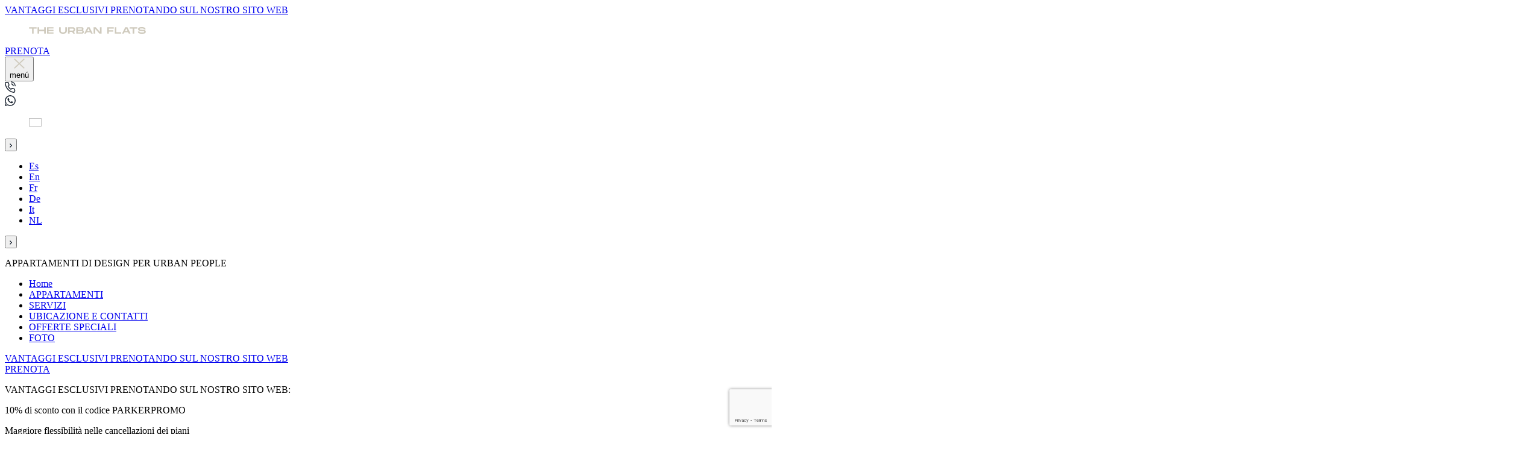

--- FILE ---
content_type: text/html; charset=UTF-8
request_url: https://parkerurbanflats.com/it/fotos/
body_size: 22401
content:
<!DOCTYPE html>
<html lang="it-IT" class="no-js">
<head>
	<meta charset="UTF-8">
	<meta name="viewport" content="width=device-width, initial-scale=1.0, user-scalable=no">
	<link rel="profile" href="http://gmpg.org/xfn/11">
	<!-- Global site tag (gtag.js) - Google Analytics -->
<script async src="https://www.googletagmanager.com/gtag/js?id=G-27VY07QELW"></script>
<script>
  window.dataLayer = window.dataLayer || [];
  function gtag(){dataLayer.push(arguments);}
  gtag('js', new Date());

  gtag('config', 'G-27VY07QELW');
</script>	<script>(function(html){html.className = html.className.replace(/\bno-js\b/,'js')})(document.documentElement);</script>
<meta name='robots' content='index, follow, max-image-preview:large, max-snippet:-1, max-video-preview:-1' />
	<style>img:is([sizes="auto" i], [sizes^="auto," i]) { contain-intrinsic-size: 3000px 1500px }</style>
	
	<!-- This site is optimized with the Yoast SEO plugin v26.4 - https://yoast.com/wordpress/plugins/seo/ -->
	<title>FOTO - PARKER</title>
	<link rel="canonical" href="https://parkerurbanflats.com/it/fotos/" />
	<meta property="og:locale" content="it_IT" />
	<meta property="og:type" content="article" />
	<meta property="og:title" content="FOTO - PARKER" />
	<meta property="og:url" content="https://parkerurbanflats.com/it/fotos/" />
	<meta property="og:site_name" content="PARKER" />
	<meta property="article:modified_time" content="2023-07-27T09:16:04+00:00" />
	<meta name="twitter:card" content="summary_large_image" />
	<script type="application/ld+json" class="yoast-schema-graph">{"@context":"https://schema.org","@graph":[{"@type":"WebPage","@id":"https://parkerurbanflats.com/it/fotos/","url":"https://parkerurbanflats.com/it/fotos/","name":"FOTO - PARKER","isPartOf":{"@id":"https://parkerurbanflats.com/it/#website"},"datePublished":"2021-05-12T09:22:22+00:00","dateModified":"2023-07-27T09:16:04+00:00","breadcrumb":{"@id":"https://parkerurbanflats.com/it/fotos/#breadcrumb"},"inLanguage":"it-IT","potentialAction":[{"@type":"ReadAction","target":["https://parkerurbanflats.com/it/fotos/"]}]},{"@type":"BreadcrumbList","@id":"https://parkerurbanflats.com/it/fotos/#breadcrumb","itemListElement":[{"@type":"ListItem","position":1,"name":"Portada","item":"https://parkerurbanflats.com/it/"},{"@type":"ListItem","position":2,"name":"FOTO"}]},{"@type":"WebSite","@id":"https://parkerurbanflats.com/it/#website","url":"https://parkerurbanflats.com/it/","name":"PARKER","description":"The Urban Flats","potentialAction":[{"@type":"SearchAction","target":{"@type":"EntryPoint","urlTemplate":"https://parkerurbanflats.com/it/?s={search_term_string}"},"query-input":{"@type":"PropertyValueSpecification","valueRequired":true,"valueName":"search_term_string"}}],"inLanguage":"it-IT"}]}</script>
	<!-- / Yoast SEO plugin. -->


<link rel='dns-prefetch' href='//cdnjs.cloudflare.com' />
<link rel='stylesheet' id='sbi_styles-css' href='https://parkerurbanflats.com/wp-content/plugins/instagram-feed/css/sbi-styles.min.css?ver=6.10.0' type='text/css' media='all' />
<link rel='stylesheet' id='wp-block-library-css' href='https://parkerurbanflats.com/wp-includes/css/dist/block-library/style.min.css?ver=6.8.3' type='text/css' media='all' />
<style id='classic-theme-styles-inline-css' type='text/css'>
/*! This file is auto-generated */
.wp-block-button__link{color:#fff;background-color:#32373c;border-radius:9999px;box-shadow:none;text-decoration:none;padding:calc(.667em + 2px) calc(1.333em + 2px);font-size:1.125em}.wp-block-file__button{background:#32373c;color:#fff;text-decoration:none}
</style>
<style id='global-styles-inline-css' type='text/css'>
:root{--wp--preset--aspect-ratio--square: 1;--wp--preset--aspect-ratio--4-3: 4/3;--wp--preset--aspect-ratio--3-4: 3/4;--wp--preset--aspect-ratio--3-2: 3/2;--wp--preset--aspect-ratio--2-3: 2/3;--wp--preset--aspect-ratio--16-9: 16/9;--wp--preset--aspect-ratio--9-16: 9/16;--wp--preset--color--black: #000000;--wp--preset--color--cyan-bluish-gray: #abb8c3;--wp--preset--color--white: #ffffff;--wp--preset--color--pale-pink: #f78da7;--wp--preset--color--vivid-red: #cf2e2e;--wp--preset--color--luminous-vivid-orange: #ff6900;--wp--preset--color--luminous-vivid-amber: #fcb900;--wp--preset--color--light-green-cyan: #7bdcb5;--wp--preset--color--vivid-green-cyan: #00d084;--wp--preset--color--pale-cyan-blue: #8ed1fc;--wp--preset--color--vivid-cyan-blue: #0693e3;--wp--preset--color--vivid-purple: #9b51e0;--wp--preset--gradient--vivid-cyan-blue-to-vivid-purple: linear-gradient(135deg,rgba(6,147,227,1) 0%,rgb(155,81,224) 100%);--wp--preset--gradient--light-green-cyan-to-vivid-green-cyan: linear-gradient(135deg,rgb(122,220,180) 0%,rgb(0,208,130) 100%);--wp--preset--gradient--luminous-vivid-amber-to-luminous-vivid-orange: linear-gradient(135deg,rgba(252,185,0,1) 0%,rgba(255,105,0,1) 100%);--wp--preset--gradient--luminous-vivid-orange-to-vivid-red: linear-gradient(135deg,rgba(255,105,0,1) 0%,rgb(207,46,46) 100%);--wp--preset--gradient--very-light-gray-to-cyan-bluish-gray: linear-gradient(135deg,rgb(238,238,238) 0%,rgb(169,184,195) 100%);--wp--preset--gradient--cool-to-warm-spectrum: linear-gradient(135deg,rgb(74,234,220) 0%,rgb(151,120,209) 20%,rgb(207,42,186) 40%,rgb(238,44,130) 60%,rgb(251,105,98) 80%,rgb(254,248,76) 100%);--wp--preset--gradient--blush-light-purple: linear-gradient(135deg,rgb(255,206,236) 0%,rgb(152,150,240) 100%);--wp--preset--gradient--blush-bordeaux: linear-gradient(135deg,rgb(254,205,165) 0%,rgb(254,45,45) 50%,rgb(107,0,62) 100%);--wp--preset--gradient--luminous-dusk: linear-gradient(135deg,rgb(255,203,112) 0%,rgb(199,81,192) 50%,rgb(65,88,208) 100%);--wp--preset--gradient--pale-ocean: linear-gradient(135deg,rgb(255,245,203) 0%,rgb(182,227,212) 50%,rgb(51,167,181) 100%);--wp--preset--gradient--electric-grass: linear-gradient(135deg,rgb(202,248,128) 0%,rgb(113,206,126) 100%);--wp--preset--gradient--midnight: linear-gradient(135deg,rgb(2,3,129) 0%,rgb(40,116,252) 100%);--wp--preset--font-size--small: 13px;--wp--preset--font-size--medium: 20px;--wp--preset--font-size--large: 36px;--wp--preset--font-size--x-large: 42px;--wp--preset--spacing--20: 0.44rem;--wp--preset--spacing--30: 0.67rem;--wp--preset--spacing--40: 1rem;--wp--preset--spacing--50: 1.5rem;--wp--preset--spacing--60: 2.25rem;--wp--preset--spacing--70: 3.38rem;--wp--preset--spacing--80: 5.06rem;--wp--preset--shadow--natural: 6px 6px 9px rgba(0, 0, 0, 0.2);--wp--preset--shadow--deep: 12px 12px 50px rgba(0, 0, 0, 0.4);--wp--preset--shadow--sharp: 6px 6px 0px rgba(0, 0, 0, 0.2);--wp--preset--shadow--outlined: 6px 6px 0px -3px rgba(255, 255, 255, 1), 6px 6px rgba(0, 0, 0, 1);--wp--preset--shadow--crisp: 6px 6px 0px rgba(0, 0, 0, 1);}:where(.is-layout-flex){gap: 0.5em;}:where(.is-layout-grid){gap: 0.5em;}body .is-layout-flex{display: flex;}.is-layout-flex{flex-wrap: wrap;align-items: center;}.is-layout-flex > :is(*, div){margin: 0;}body .is-layout-grid{display: grid;}.is-layout-grid > :is(*, div){margin: 0;}:where(.wp-block-columns.is-layout-flex){gap: 2em;}:where(.wp-block-columns.is-layout-grid){gap: 2em;}:where(.wp-block-post-template.is-layout-flex){gap: 1.25em;}:where(.wp-block-post-template.is-layout-grid){gap: 1.25em;}.has-black-color{color: var(--wp--preset--color--black) !important;}.has-cyan-bluish-gray-color{color: var(--wp--preset--color--cyan-bluish-gray) !important;}.has-white-color{color: var(--wp--preset--color--white) !important;}.has-pale-pink-color{color: var(--wp--preset--color--pale-pink) !important;}.has-vivid-red-color{color: var(--wp--preset--color--vivid-red) !important;}.has-luminous-vivid-orange-color{color: var(--wp--preset--color--luminous-vivid-orange) !important;}.has-luminous-vivid-amber-color{color: var(--wp--preset--color--luminous-vivid-amber) !important;}.has-light-green-cyan-color{color: var(--wp--preset--color--light-green-cyan) !important;}.has-vivid-green-cyan-color{color: var(--wp--preset--color--vivid-green-cyan) !important;}.has-pale-cyan-blue-color{color: var(--wp--preset--color--pale-cyan-blue) !important;}.has-vivid-cyan-blue-color{color: var(--wp--preset--color--vivid-cyan-blue) !important;}.has-vivid-purple-color{color: var(--wp--preset--color--vivid-purple) !important;}.has-black-background-color{background-color: var(--wp--preset--color--black) !important;}.has-cyan-bluish-gray-background-color{background-color: var(--wp--preset--color--cyan-bluish-gray) !important;}.has-white-background-color{background-color: var(--wp--preset--color--white) !important;}.has-pale-pink-background-color{background-color: var(--wp--preset--color--pale-pink) !important;}.has-vivid-red-background-color{background-color: var(--wp--preset--color--vivid-red) !important;}.has-luminous-vivid-orange-background-color{background-color: var(--wp--preset--color--luminous-vivid-orange) !important;}.has-luminous-vivid-amber-background-color{background-color: var(--wp--preset--color--luminous-vivid-amber) !important;}.has-light-green-cyan-background-color{background-color: var(--wp--preset--color--light-green-cyan) !important;}.has-vivid-green-cyan-background-color{background-color: var(--wp--preset--color--vivid-green-cyan) !important;}.has-pale-cyan-blue-background-color{background-color: var(--wp--preset--color--pale-cyan-blue) !important;}.has-vivid-cyan-blue-background-color{background-color: var(--wp--preset--color--vivid-cyan-blue) !important;}.has-vivid-purple-background-color{background-color: var(--wp--preset--color--vivid-purple) !important;}.has-black-border-color{border-color: var(--wp--preset--color--black) !important;}.has-cyan-bluish-gray-border-color{border-color: var(--wp--preset--color--cyan-bluish-gray) !important;}.has-white-border-color{border-color: var(--wp--preset--color--white) !important;}.has-pale-pink-border-color{border-color: var(--wp--preset--color--pale-pink) !important;}.has-vivid-red-border-color{border-color: var(--wp--preset--color--vivid-red) !important;}.has-luminous-vivid-orange-border-color{border-color: var(--wp--preset--color--luminous-vivid-orange) !important;}.has-luminous-vivid-amber-border-color{border-color: var(--wp--preset--color--luminous-vivid-amber) !important;}.has-light-green-cyan-border-color{border-color: var(--wp--preset--color--light-green-cyan) !important;}.has-vivid-green-cyan-border-color{border-color: var(--wp--preset--color--vivid-green-cyan) !important;}.has-pale-cyan-blue-border-color{border-color: var(--wp--preset--color--pale-cyan-blue) !important;}.has-vivid-cyan-blue-border-color{border-color: var(--wp--preset--color--vivid-cyan-blue) !important;}.has-vivid-purple-border-color{border-color: var(--wp--preset--color--vivid-purple) !important;}.has-vivid-cyan-blue-to-vivid-purple-gradient-background{background: var(--wp--preset--gradient--vivid-cyan-blue-to-vivid-purple) !important;}.has-light-green-cyan-to-vivid-green-cyan-gradient-background{background: var(--wp--preset--gradient--light-green-cyan-to-vivid-green-cyan) !important;}.has-luminous-vivid-amber-to-luminous-vivid-orange-gradient-background{background: var(--wp--preset--gradient--luminous-vivid-amber-to-luminous-vivid-orange) !important;}.has-luminous-vivid-orange-to-vivid-red-gradient-background{background: var(--wp--preset--gradient--luminous-vivid-orange-to-vivid-red) !important;}.has-very-light-gray-to-cyan-bluish-gray-gradient-background{background: var(--wp--preset--gradient--very-light-gray-to-cyan-bluish-gray) !important;}.has-cool-to-warm-spectrum-gradient-background{background: var(--wp--preset--gradient--cool-to-warm-spectrum) !important;}.has-blush-light-purple-gradient-background{background: var(--wp--preset--gradient--blush-light-purple) !important;}.has-blush-bordeaux-gradient-background{background: var(--wp--preset--gradient--blush-bordeaux) !important;}.has-luminous-dusk-gradient-background{background: var(--wp--preset--gradient--luminous-dusk) !important;}.has-pale-ocean-gradient-background{background: var(--wp--preset--gradient--pale-ocean) !important;}.has-electric-grass-gradient-background{background: var(--wp--preset--gradient--electric-grass) !important;}.has-midnight-gradient-background{background: var(--wp--preset--gradient--midnight) !important;}.has-small-font-size{font-size: var(--wp--preset--font-size--small) !important;}.has-medium-font-size{font-size: var(--wp--preset--font-size--medium) !important;}.has-large-font-size{font-size: var(--wp--preset--font-size--large) !important;}.has-x-large-font-size{font-size: var(--wp--preset--font-size--x-large) !important;}
:where(.wp-block-post-template.is-layout-flex){gap: 1.25em;}:where(.wp-block-post-template.is-layout-grid){gap: 1.25em;}
:where(.wp-block-columns.is-layout-flex){gap: 2em;}:where(.wp-block-columns.is-layout-grid){gap: 2em;}
:root :where(.wp-block-pullquote){font-size: 1.5em;line-height: 1.6;}
</style>
<link rel='stylesheet' id='wpml-legacy-horizontal-list-0-css' href='https://parkerurbanflats.com/wp-content/plugins/sitepress-multilingual-cms/templates/language-switchers/legacy-list-horizontal/style.min.css?ver=1' type='text/css' media='all' />
<link rel='stylesheet' id='cmplz-general-css' href='https://parkerurbanflats.com/wp-content/plugins/complianz-gdpr-premium/assets/css/cookieblocker.min.css?ver=1754557894' type='text/css' media='all' />
<link rel='stylesheet' id='owlCarousel-css' href='https://parkerurbanflats.com/wp-content/themes/parker-theme/css/vendor/owlCarousel2/owl.carousel.min.css?ver=2.3.4' type='text/css' media='all' />
<link rel='stylesheet' id='owlCarousel-theme-css' href='https://parkerurbanflats.com/wp-content/themes/parker-theme/css/vendor/owlCarousel2/owl.theme.default.min.css?ver=2.3.4' type='text/css' media='all' />
<link rel='stylesheet' id='animate-compat-css' href='https://cdnjs.cloudflare.com/ajax/libs/animate.css/4.0.0/animate.compat.css?ver=4.1.1' type='text/css' media='all' />
<link rel='stylesheet' id='animate-css' href='https://cdnjs.cloudflare.com/ajax/libs/animate.css/4.1.1/animate.min.css?ver=4.1.1' type='text/css' media='all' />
<link rel='stylesheet' id='aos-css' href='https://parkerurbanflats.com/wp-content/themes/parker-theme/js/vendor/aos/aos.css?ver=2.3.4' type='text/css' media='all' />
<link rel='stylesheet' id='lightbox-css' href='https://parkerurbanflats.com/wp-content/themes/parker-theme/css/vendor/lightbox/lightbox.min.css?ver=2.3.4' type='text/css' media='all' />
<link rel='stylesheet' id='PARKER-front-style-css' href='https://parkerurbanflats.com/wp-content/themes/parker-theme/style.css?ver=1.0.2' type='text/css' media='all' />
<script type="text/javascript" src="https://parkerurbanflats.com/wp-content/plugins/complianz-gdpr-premium/pro/tcf-stub/build/index.js?ver=1754557893" id="cmplz-tcf-stub-js" defer></script>
<script type="text/javascript" id="cmplz-tcf-js-extra">
/* <![CDATA[ */
var cmplz_tcf = {"cmp_url":"https:\/\/parkerurbanflats.com\/wp-content\/uploads\/complianz\/","retention_string":"Retention in days","undeclared_string":"Not declared","isServiceSpecific":"1","excludedVendors":{"15":15,"66":66,"119":119,"139":139,"141":141,"174":174,"192":192,"262":262,"375":375,"377":377,"387":387,"427":427,"435":435,"512":512,"527":527,"569":569,"581":581,"587":587,"626":626,"644":644,"667":667,"713":713,"733":733,"736":736,"748":748,"776":776,"806":806,"822":822,"830":830,"836":836,"856":856,"879":879,"882":882,"888":888,"909":909,"970":970,"986":986,"1015":1015,"1018":1018,"1022":1022,"1039":1039,"1078":1078,"1079":1079,"1094":1094,"1149":1149,"1156":1156,"1167":1167,"1173":1173,"1199":1199,"1211":1211,"1216":1216,"1252":1252,"1263":1263,"1298":1298,"1305":1305,"1342":1342,"1343":1343,"1355":1355,"1365":1365,"1366":1366,"1368":1368,"1371":1371,"1373":1373,"1391":1391,"1405":1405,"1418":1418,"1423":1423,"1425":1425,"1440":1440,"1442":1442,"1482":1482,"1492":1492,"1496":1496,"1503":1503,"1508":1508,"1509":1509,"1510":1510,"1519":1519},"purposes":[1,2,3,4,5,6,7,8,9,10,11],"specialPurposes":[1,2],"features":[1,2,3],"specialFeatures":[],"publisherCountryCode":"ES","lspact":"N","ccpa_applies":"","ac_mode":"1","debug":"","prefix":"cmplz_"};
/* ]]> */
</script>
<script defer type="text/javascript" src="https://parkerurbanflats.com/wp-content/plugins/complianz-gdpr-premium/pro/tcf/build/index.js?ver=19bc4da4da0039b340b0" id="cmplz-tcf-js"></script>
<script type="text/javascript" src="https://parkerurbanflats.com/wp-includes/js/jquery/jquery.min.js?ver=3.7.1" id="jquery-core-js"></script>
<script type="text/javascript" src="https://parkerurbanflats.com/wp-includes/js/jquery/jquery-migrate.min.js?ver=3.4.1" id="jquery-migrate-js"></script>
<link rel="https://api.w.org/" href="https://parkerurbanflats.com/it/wp-json/" /><link rel="alternate" title="JSON" type="application/json" href="https://parkerurbanflats.com/it/wp-json/wp/v2/pages/1569" /><link rel='shortlink' href='https://parkerurbanflats.com/it/?p=1569' />
<link rel="alternate" title="oEmbed (JSON)" type="application/json+oembed" href="https://parkerurbanflats.com/it/wp-json/oembed/1.0/embed?url=https%3A%2F%2Fparkerurbanflats.com%2Fit%2Ffotos%2F" />
<link rel="alternate" title="oEmbed (XML)" type="text/xml+oembed" href="https://parkerurbanflats.com/it/wp-json/oembed/1.0/embed?url=https%3A%2F%2Fparkerurbanflats.com%2Fit%2Ffotos%2F&#038;format=xml" />
<meta name="generator" content="WPML ver:4.8.5 stt:37,1,4,3,27,2;" />
			<style>.cmplz-hidden {
					display: none !important;
				}</style><link rel="icon" href="https://parkerurbanflats.com/wp-content/uploads/2021/06/cropped-fav-parker-32x32.png" sizes="32x32" />
<link rel="icon" href="https://parkerurbanflats.com/wp-content/uploads/2021/06/cropped-fav-parker-192x192.png" sizes="192x192" />
<link rel="apple-touch-icon" href="https://parkerurbanflats.com/wp-content/uploads/2021/06/cropped-fav-parker-180x180.png" />
<meta name="msapplication-TileImage" content="https://parkerurbanflats.com/wp-content/uploads/2021/06/cropped-fav-parker-270x270.png" />
	<!--[if lte IE 9]>
		<link rel="stylesheet" type="text/css" href="https://parkerurbanflats.com/wp-content/themes/parker-theme/css/custom/css/ie9.css" />
		<script src="https://parkerurbanflats.com/wp-content/themes/parker-theme/js/jquery.placeholder.min.js"></script>
		<script>jQuery(function($){ $('input, textarea').placeholder(); });</script>
	<![endif]-->
	<!--[if lte IE 8]>
		<link rel="stylesheet" type="text/css" href="https://parkerurbanflats.com/wp-content/themes/parker-theme/css/custom/css/ie8.css" />
		<script src="https://parkerurbanflats.com/wp-content/themes/parker-theme/js/html5shiv.min.js"></script>
		<script src="https://parkerurbanflats.com/wp-content/themes/parker-theme/js/respond.min.js"></script>
	<![endif]-->
	<link rel="stylesheet" type="text/css" href="https://parkerurbanflats.com/wp-content/themes/parker-theme/css/vendor/engine.css" />
	<script type="text/javascript" src="https://js.mirai.com/mirai-loader/mirai.loader.js"></script>
</head>
<body class="wp-singular page-template page-template-template-fotos page-template-template-fotos-php page page-id-1569 wp-theme-parker-theme">
<!-- Facebook Pixel Code -->
<script>
!function(f,b,e,v,n,t,s)
{if(f.fbq)return;n=f.fbq=function(){n.callMethod?
n.callMethod.apply(n,arguments):n.queue.push(arguments)};
if(!f._fbq)f._fbq=n;n.push=n;n.loaded=!0;n.version='2.0';
n.queue=[];t=b.createElement(e);t.async=!0;
t.src=v;s=b.getElementsByTagName(e)[0];
s.parentNode.insertBefore(t,s)}(window,document,'script',
'https://connect.facebook.net/en_US/fbevents.js');
 fbq('init', '506487223953521'); 
fbq('track', 'PageView');
</script>
<noscript>
 <img height="1" width="1" 
src="https://www.facebook.com/tr?id=506487223953521&ev=PageView
&noscript=1"/>
</noscript>
<!-- End Facebook Pixel Code --><div id="page" class="site">
	<!-- div para crear los bordes -->
	<div class="web-border_top"></div>
	<div class="web-border_left"></div>
	<div class="web-border_bottom">
					<div class="alert-popup">
				<a class="js-alert-popup" href="javascript:;">VANTAGGI ESCLUSIVI PRENOTANDO SUL NOSTRO SITO WEB</a>
			</div>
				<div class="d-none d-lg-block icon-flats">
			<figure><svg xmlns="http://www.w3.org/2000/svg" width="193.631" height="10.562" viewBox="0 0 193.631 10.562"><defs><style>.a-the_urban_flats{fill:#cfcabd;}</style></defs><g transform="translate(0)"><path class="a-the_urban_flats" d="M207.806,453.787h-4.988v8.053h-2.64v-8.053H195.19v-2.215h12.616Z" transform="translate(-195.19 -451.425)"/><path class="a-the_urban_flats" d="M255.346,451.572v10.269h-2.64v-4.02h-8.362v4.02H241.7V451.572h2.64v4.02h8.362v-4.02Z" transform="translate(-227.49 -451.425)"/><path class="a-the_urban_flats" d="M295.225,453.67v2.083h8.215v1.907h-8.215v2.083h8.215v2.1H292.585V451.572H303.44v2.1Z" transform="translate(-262.822 -451.425)"/><path class="a-the_urban_flats" d="M364.944,461.987c-4.518,0-6.454-1.716-6.454-5.3v-5.12h2.641v5.12c0,1.438.4,3.081,3.814,3.081s3.814-1.658,3.814-3.081v-5.12H371.4v5.12C371.4,460.256,369.448,461.987,364.944,461.987Z" transform="translate(-308.586 -451.425)"/><path class="a-the_urban_flats" d="M416.5,458.79l1.892,3.051h-3.11l-1.658-2.743h-4.254v2.743h-2.641V451.572H414.8a3.64,3.64,0,0,1,3.931,3.77A3.5,3.5,0,0,1,416.5,458.79Zm-7.129-1.907h4.694c.792,0,2.025,0,2.025-1.54s-1.232-1.555-2.025-1.555h-4.694Z" transform="translate(-342.086 -451.425)"/><path class="a-the_urban_flats" d="M463.963,458.848c0,1.731-1.012,2.992-3.345,2.992H451.23V451.572h9.036c2.333,0,3.051,1.188,3.051,2.7a3.006,3.006,0,0,1-.807,1.995A2.9,2.9,0,0,1,463.963,458.848Zm-10.093-3.242h5.457c.7,0,1.35,0,1.35-1.071s-.645-1.056-1.364-1.056H453.87Zm7.452,3.11c0-1.086-.645-1.086-1.35-1.086h-6.1V459.8h6.1C460.677,459.8,461.322,459.8,461.322,458.716Z" transform="translate(-372.985 -451.425)"/><path class="a-the_urban_flats" d="M504.918,459.655h-6.146l-1.1,2.186h-2.9l5.3-10.269h3.564l5.31,10.269h-2.919Zm-.983-1.966-2.083-4.166-2.1,4.166Z" transform="translate(-403.218 -451.425)"/><path class="a-the_urban_flats" d="M558.833,451.572v10.269h-3.594l-7-7.7v7.7H545.6V451.572h3.579l7.012,7.716v-7.716Z" transform="translate(-438.517 -451.425)"/><path class="a-the_urban_flats" d="M622.4,453.787V456.4h7.335v2.23H622.4v3.213h-2.64V451.572h10.855v2.215Z" transform="translate(-490.015 -451.425)"/><path class="a-the_urban_flats" d="M671.077,459.626v2.215H660.515V451.572h2.641v8.054Z" transform="translate(-518.314 -451.425)"/><path class="a-the_urban_flats" d="M709.979,459.655h-6.146l-1.1,2.186h-2.9l5.3-10.269h3.565L714,461.841h-2.919ZM709,457.689l-2.083-4.166-2.1,4.166Z" transform="translate(-545.613 -451.425)"/><path class="a-the_urban_flats" d="M753.774,453.787h-4.988v8.053h-2.64v-8.053h-4.988v-2.215h12.616Z" transform="translate(-574.313 -451.425)"/><path class="a-the_urban_flats" d="M788.536,457.972c0,1.086.88,1.585,4.225,1.585,2.773,0,3.609-.308,3.609-1.115,0-.851-.587-1-3.917-1.159-4.474-.205-6.249-.909-6.249-3.212,0-2.259,2.3-2.978,6.146-2.978,3.873,0,6.22.968,6.22,3.506h-2.64c0-1.13-1.13-1.408-3.873-1.408-2.6,0-3.213.249-3.213,1.012,0,.792.616.939,3.609,1.115,4.049.22,6.557.44,6.557,3.036,0,2.743-2.6,3.3-6.4,3.3-4.21,0-6.719-.719-6.719-3.682Z" transform="translate(-605.379 -451.092)"/></g></svg></figure>		</div>

		<div class="d-flex d-lg-none w-100">
			<a href="javascript:;" id="js-openBook" class="btn reservar-fixed">
				PRENOTA			</a>
		</div>

	</div>
	<div class="web-border_right">
	</div>
	<!-- div para crear los bordes -->
	<div  class="menu-overlay">
		<div id="parker-menu" class="menu-wrapper">
			<div class="close-menu d-flex">
				<div class="menu-button">
					<button type="button" class="navbar-toggle d-flex align-center" aria-label="menu">
						<div class="d-flex flex-wrap menu-button_wrapper flex-column">
						<svg xmlns="http://www.w3.org/2000/svg" width="17.395" height="17.395" viewBox="0 0 17.395 17.395"><defs><style>.a-close-menu{fill:none;stroke:#CFCABD;stroke-linecap:round;stroke-width:1.8px;}</style></defs><g transform="translate(1.273 1.273)"><line class="a-close-menu" x1="21" transform="translate(0 14.849) rotate(-45)"/><line class="a-close-menu" x1="21" transform="rotate(45)"/></g></svg>
						</div>
						<span class="menu-button-text">menú</span>
					</button>
				</div>
				<div class="header-phones d-flex flex-wrap">
											<div class="phone">
							<a href="tel:+34963239550">
								<svg xmlns="http://www.w3.org/2000/svg" width="18.2" height="18.232" viewBox="0 0 18.2 18.232"><defs><style>.a-phone{fill:none;stroke:#1e2734;stroke-linecap:round;stroke-linejoin:round;stroke-width:1.5px;}</style></defs><g transform="translate(0.75 0.828)"><path class="a-phone" d="M13.463,4.683a3.978,3.978,0,0,1,3.143,3.143M13.463,1.5a7.161,7.161,0,0,1,6.326,6.318m-.8,6.35v2.387a1.591,1.591,0,0,1-1.735,1.591A15.747,15.747,0,0,1,10.391,15.7a15.516,15.516,0,0,1-4.774-4.774,15.747,15.747,0,0,1-2.443-6.9A1.591,1.591,0,0,1,4.758,2.3H7.145A1.591,1.591,0,0,1,8.736,3.664,10.217,10.217,0,0,0,9.293,5.9a1.591,1.591,0,0,1-.358,1.679L7.925,8.59A12.731,12.731,0,0,0,12.7,13.364l1.011-1.011A1.591,1.591,0,0,1,15.388,12a10.217,10.217,0,0,0,2.236.557A1.591,1.591,0,0,1,18.993,14.167Z" transform="translate(-3.168 -1.5)"/></g></svg>
							</a>
						</div>
																<div class="whatsapp">
							<a href="https://wa.me/34691388324">
								<svg xmlns="http://www.w3.org/2000/svg" width="18.168" height="18.168" viewBox="0 0 18.168 18.168"><defs><style>.a-what{fill:#1e2734;}</style></defs><path class="a-what" d="M15.447,4.89A9.006,9.006,0,0,0,1.277,15.755L0,20.418l4.773-1.253a8.976,8.976,0,0,0,4.3,1.095h0a9.09,9.09,0,0,0,9.088-9A9.038,9.038,0,0,0,15.447,4.89ZM9.08,18.743A7.47,7.47,0,0,1,5.268,17.7L5,17.539l-2.831.742.754-2.762-.178-.284a7.5,7.5,0,1,1,13.906-3.978A7.567,7.567,0,0,1,9.08,18.743Zm4.1-5.6c-.223-.114-1.33-.657-1.537-.73s-.357-.114-.507.114-.58.73-.714.884-.264.17-.487.057a6.123,6.123,0,0,1-3.062-2.677c-.231-.4.231-.369.661-1.229a.417.417,0,0,0-.02-.393c-.057-.114-.507-1.221-.693-1.671s-.369-.377-.507-.385-.28-.008-.43-.008a.833.833,0,0,0-.6.28A2.528,2.528,0,0,0,4.5,9.258a4.407,4.407,0,0,0,.917,2.328,10.052,10.052,0,0,0,3.845,3.4,4.4,4.4,0,0,0,2.7.564,2.3,2.3,0,0,0,1.517-1.071,1.881,1.881,0,0,0,.13-1.071C13.557,13.305,13.407,13.248,13.184,13.139Z" transform="translate(0 -2.25)"/></svg>
							</a>
						</div>
									</div>
				<div class="close-menu-right ms-auto d-flex d-lg-none">
					<div class="temp">
						<figure class="temp-media"><img width="21" height="14"></figure>
						<span class="temp-span"></span>
					</div>
											<div class="langbox d-flex justify-content-center align-content-center">
							<button class="langbox-prev" aria-label="Anterior idioma">
								<svg xmlns="http://www.w3.org/2000/svg" width="4.13" height="6.422" viewBox="0 0 4.13 6.422"><defs><style>.a-angle{fill:none;stroke:#1e2734;stroke-linecap:round;stroke-width:1.3px;}</style></defs><g transform="translate(0.919 5.502) rotate(-90)"><path class="a-angle" d="M222.441,62l2.292,2.292L227.024,62" transform="translate(-222.441 -62)"/></g></svg>
							</button>
							
<div class="wpml-ls-statics-shortcode_actions wpml-ls wpml-ls-legacy-list-horizontal">
	<ul role="menu"><li class="wpml-ls-slot-shortcode_actions wpml-ls-item wpml-ls-item-es wpml-ls-first-item wpml-ls-item-legacy-list-horizontal" role="none">
				<a href="https://parkerurbanflats.com/fotos/" class="wpml-ls-link" role="menuitem"  aria-label="Passa a Es" title="Passa a Es" >
                    <span class="wpml-ls-native" lang="es">Es</span></a>
			</li><li class="wpml-ls-slot-shortcode_actions wpml-ls-item wpml-ls-item-en wpml-ls-item-legacy-list-horizontal" role="none">
				<a href="https://parkerurbanflats.com/en/fotos/" class="wpml-ls-link" role="menuitem"  aria-label="Passa a En" title="Passa a En" >
                    <span class="wpml-ls-native" lang="en">En</span></a>
			</li><li class="wpml-ls-slot-shortcode_actions wpml-ls-item wpml-ls-item-fr wpml-ls-item-legacy-list-horizontal" role="none">
				<a href="https://parkerurbanflats.com/fr/fotos/" class="wpml-ls-link" role="menuitem"  aria-label="Passa a Fr" title="Passa a Fr" >
                    <span class="wpml-ls-native" lang="fr">Fr</span></a>
			</li><li class="wpml-ls-slot-shortcode_actions wpml-ls-item wpml-ls-item-de wpml-ls-item-legacy-list-horizontal" role="none">
				<a href="https://parkerurbanflats.com/de/fotos/" class="wpml-ls-link" role="menuitem"  aria-label="Passa a De" title="Passa a De" >
                    <span class="wpml-ls-native" lang="de">De</span></a>
			</li><li class="wpml-ls-slot-shortcode_actions wpml-ls-item wpml-ls-item-it wpml-ls-current-language wpml-ls-item-legacy-list-horizontal" role="none">
				<a href="https://parkerurbanflats.com/it/fotos/" class="wpml-ls-link" role="menuitem" >
                    <span class="wpml-ls-native" role="menuitem">It</span></a>
			</li><li class="wpml-ls-slot-shortcode_actions wpml-ls-item wpml-ls-item-nl wpml-ls-last-item wpml-ls-item-legacy-list-horizontal" role="none">
				<a href="https://parkerurbanflats.com/nl/fotos/" class="wpml-ls-link" role="menuitem"  aria-label="Passa a NL" title="Passa a NL" >
                    <span class="wpml-ls-native" lang="nl">NL</span></a>
			</li></ul>
</div>
							<button class="langbox-next" aria-label="Siguiente idioma">
								<svg xmlns="http://www.w3.org/2000/svg" width="4.13" height="6.422" viewBox="0 0 4.13 6.422"><defs><style>.a-angle{fill:none;stroke:#1e2734;stroke-linecap:round;stroke-width:1.3px;}</style></defs><g transform="translate(0.919 5.502) rotate(-90)"><path class="a-angle" d="M222.441,62l2.292,2.292L227.024,62" transform="translate(-222.441 -62)"/></g></svg>
							</button>
						</div><!-- .langbox -->
									</div>
			</div>
							<div class="menu-title">
					<p>APPARTAMENTI DI DESIGN PER URBAN PEOPLE</p>
				</div>
						<div class="menu-flex d-flex ">
				<div class="menu-menu-it-container"><ul id="menu-menu-it" class="navbar-nav"><li id="menu-item-1565" class="menu-item menu-item-type-post_type menu-item-object-page menu-item-home menu-item-1565"><a href="https://parkerurbanflats.com/it/">Home</a></li>
<li id="menu-item-1566" class="menu-item menu-item-type-post_type menu-item-object-page menu-item-1566"><a href="https://parkerurbanflats.com/it/apartamentos/">APPARTAMENTI</a></li>
<li id="menu-item-1567" class="menu-item menu-item-type-post_type menu-item-object-page menu-item-1567"><a href="https://parkerurbanflats.com/it/servicios/">SERVIZI</a></li>
<li id="menu-item-1575" class="menu-item menu-item-type-post_type menu-item-object-page menu-item-1575"><a href="https://parkerurbanflats.com/it/contacto/">UBICAZIONE E CONTATTI</a></li>
<li id="menu-item-1610" class="menu-item menu-item-type-post_type menu-item-object-page menu-item-1610"><a href="https://parkerurbanflats.com/it/ofertas-especiales/">OFFERTE SPECIALI</a></li>
<li id="menu-item-1574" class="menu-item menu-item-type-post_type menu-item-object-page current-menu-item page_item page-item-1569 current_page_item menu-item-1574"><a href="https://parkerurbanflats.com/it/fotos/" aria-current="page">FOTO</a></li>
</ul></div>			</div>
			<div>
									<div class="alert-popup d-block d-lg-none">
						<a class="js-alert-popup" href="javascript:;">VANTAGGI ESCLUSIVI PRENOTANDO SUL NOSTRO SITO WEB</a>
					</div>
													<div class="header-reservar d-block d-lg-none">
						<a href="https://reservation.mirai.com/XMAS/reservation/miraiFrontDispatcher.htm?lang=it&#038;idtokenprovider=100376011" class="btn">PRENOTA</a>
					</div>
													<div class="menu-text">
						<p>VANTAGGI ESCLUSIVI PRENOTANDO SUL NOSTRO SITO WEB:</p>
<p>10% di sconto con il codice PARKERPROMO</p>
<p>Maggiore flessibilità nelle cancellazioni dei piani</p>
<p>Early Check-in/Late Check-out (Soggetti a disponibilità)</p>
					</div>
							</div>
		</div>
	</div>
	<header id="masthead" class="site-header">
		<div id="topheader">
			<div class="container-fluid">
				<div class="row">
					<div class="col-6 col-sm-4 col-lg-3 header-left d-flex">
						<div class="menu-button">
							<button type="button" class="navbar-toggle d-flex align-center" aria-label="Menú">
								<div class="d-flex flex-wrap menu-button_wrapper flex-column">
									<span class="icon-bar top-bar"></span>
									<span class="icon-bar bottom-bar"></span>
								</div>
								<span class="menu-button-text">menú</span>
							</button>
						</div>
						<div class="header-phones d-flex">
														<div class="phone">
								<a href="tel:+34963239550">
									<svg xmlns="http://www.w3.org/2000/svg" width="18.2" height="18.232" viewBox="0 0 18.2 18.232"><defs><style>.a-phone{fill:none;stroke:#1e2734;stroke-linecap:round;stroke-linejoin:round;stroke-width:1.5px;}</style></defs><g transform="translate(0.75 0.828)"><path class="a-phone" d="M13.463,4.683a3.978,3.978,0,0,1,3.143,3.143M13.463,1.5a7.161,7.161,0,0,1,6.326,6.318m-.8,6.35v2.387a1.591,1.591,0,0,1-1.735,1.591A15.747,15.747,0,0,1,10.391,15.7a15.516,15.516,0,0,1-4.774-4.774,15.747,15.747,0,0,1-2.443-6.9A1.591,1.591,0,0,1,4.758,2.3H7.145A1.591,1.591,0,0,1,8.736,3.664,10.217,10.217,0,0,0,9.293,5.9a1.591,1.591,0,0,1-.358,1.679L7.925,8.59A12.731,12.731,0,0,0,12.7,13.364l1.011-1.011A1.591,1.591,0,0,1,15.388,12a10.217,10.217,0,0,0,2.236.557A1.591,1.591,0,0,1,18.993,14.167Z" transform="translate(-3.168 -1.5)"/></g></svg>
									<span>963239550</span>
								</a>
							</div>
																					<div class="whatsapp">
								<a href="https://wa.me/34691388324">
									<svg xmlns="http://www.w3.org/2000/svg" width="18.168" height="18.168" viewBox="0 0 18.168 18.168"><defs><style>.a-what{fill:#1e2734;}</style></defs><path class="a-what" d="M15.447,4.89A9.006,9.006,0,0,0,1.277,15.755L0,20.418l4.773-1.253a8.976,8.976,0,0,0,4.3,1.095h0a9.09,9.09,0,0,0,9.088-9A9.038,9.038,0,0,0,15.447,4.89ZM9.08,18.743A7.47,7.47,0,0,1,5.268,17.7L5,17.539l-2.831.742.754-2.762-.178-.284a7.5,7.5,0,1,1,13.906-3.978A7.567,7.567,0,0,1,9.08,18.743Zm4.1-5.6c-.223-.114-1.33-.657-1.537-.73s-.357-.114-.507.114-.58.73-.714.884-.264.17-.487.057a6.123,6.123,0,0,1-3.062-2.677c-.231-.4.231-.369.661-1.229a.417.417,0,0,0-.02-.393c-.057-.114-.507-1.221-.693-1.671s-.369-.377-.507-.385-.28-.008-.43-.008a.833.833,0,0,0-.6.28A2.528,2.528,0,0,0,4.5,9.258a4.407,4.407,0,0,0,.917,2.328,10.052,10.052,0,0,0,3.845,3.4,4.4,4.4,0,0,0,2.7.564,2.3,2.3,0,0,0,1.517-1.071,1.881,1.881,0,0,0,.13-1.071C13.557,13.305,13.407,13.248,13.184,13.139Z" transform="translate(0 -2.25)"/></svg>
									<span>691388324</span>
								</a>
							</div>
													</div>
					</div>
					<div class="col-6 col-sm-8 col-lg-6 header-center text-end text-lg-center">
						<div class="site-branding">
							<a href="https://parkerurbanflats.com/it/" title="PARKER" id="site_logo">
								<img width="208" height="27" src="https://parkerurbanflats.com/wp-content/themes/parker-theme/images/logo.svg" alt="PARKER" />
							</a>
						</div><!-- .site-branding -->
					</div>
					<div class="col-lg-3 header-right d-none d-lg-flex">
						<div class="temp">
							<figure class="temp-media"><img width="21" height="14"></figure>
							<span class="temp-span"></span>
						</div>
												<div class="langbox d-flex justify-content-center align-content-center">
							<button class="langbox-prev" aria-label="Anterior idioma">
								<svg xmlns="http://www.w3.org/2000/svg" width="4.13" height="6.422" viewBox="0 0 4.13 6.422"><defs><style>.a-angle{fill:none;stroke:#1e2734;stroke-linecap:round;stroke-width:1.3px;}</style></defs><g transform="translate(0.919 5.502) rotate(-90)"><path class="a-angle" d="M222.441,62l2.292,2.292L227.024,62" transform="translate(-222.441 -62)"/></g></svg>
							</button>
							
<div class="wpml-ls-statics-shortcode_actions wpml-ls wpml-ls-legacy-list-horizontal">
	<ul role="menu"><li class="wpml-ls-slot-shortcode_actions wpml-ls-item wpml-ls-item-es wpml-ls-first-item wpml-ls-item-legacy-list-horizontal" role="none">
				<a href="https://parkerurbanflats.com/fotos/" class="wpml-ls-link" role="menuitem"  aria-label="Passa a Es" title="Passa a Es" >
                    <span class="wpml-ls-native" lang="es">Es</span></a>
			</li><li class="wpml-ls-slot-shortcode_actions wpml-ls-item wpml-ls-item-en wpml-ls-item-legacy-list-horizontal" role="none">
				<a href="https://parkerurbanflats.com/en/fotos/" class="wpml-ls-link" role="menuitem"  aria-label="Passa a En" title="Passa a En" >
                    <span class="wpml-ls-native" lang="en">En</span></a>
			</li><li class="wpml-ls-slot-shortcode_actions wpml-ls-item wpml-ls-item-fr wpml-ls-item-legacy-list-horizontal" role="none">
				<a href="https://parkerurbanflats.com/fr/fotos/" class="wpml-ls-link" role="menuitem"  aria-label="Passa a Fr" title="Passa a Fr" >
                    <span class="wpml-ls-native" lang="fr">Fr</span></a>
			</li><li class="wpml-ls-slot-shortcode_actions wpml-ls-item wpml-ls-item-de wpml-ls-item-legacy-list-horizontal" role="none">
				<a href="https://parkerurbanflats.com/de/fotos/" class="wpml-ls-link" role="menuitem"  aria-label="Passa a De" title="Passa a De" >
                    <span class="wpml-ls-native" lang="de">De</span></a>
			</li><li class="wpml-ls-slot-shortcode_actions wpml-ls-item wpml-ls-item-it wpml-ls-current-language wpml-ls-item-legacy-list-horizontal" role="none">
				<a href="https://parkerurbanflats.com/it/fotos/" class="wpml-ls-link" role="menuitem" >
                    <span class="wpml-ls-native" role="menuitem">It</span></a>
			</li><li class="wpml-ls-slot-shortcode_actions wpml-ls-item wpml-ls-item-nl wpml-ls-last-item wpml-ls-item-legacy-list-horizontal" role="none">
				<a href="https://parkerurbanflats.com/nl/fotos/" class="wpml-ls-link" role="menuitem"  aria-label="Passa a NL" title="Passa a NL" >
                    <span class="wpml-ls-native" lang="nl">NL</span></a>
			</li></ul>
</div>
							<button class="langbox-next" aria-label="Siguiente idioma">
								<svg xmlns="http://www.w3.org/2000/svg" width="4.13" height="6.422" viewBox="0 0 4.13 6.422"><defs><style>.a-angle{fill:none;stroke:#1e2734;stroke-linecap:round;stroke-width:1.3px;}</style></defs><g transform="translate(0.919 5.502) rotate(-90)"><path class="a-angle" d="M222.441,62l2.292,2.292L227.024,62" transform="translate(-222.441 -62)"/></g></svg>
							</button>
						</div><!-- .langbox -->
																			<div class="header-reservar">
								<a href="https://reservation.mirai.com/XMAS/reservation/miraiFrontDispatcher.htm?lang=it&#038;idtokenprovider=100376011" class="btn">PRENOTA</a>
							</div>
											</div>
				</div>
			</div><!-- .container -->
		</div><!-- #topheader -->
	</header><!-- #site-menu -->

	<div id="content" class="site-content">

<section id="primary" class="content-area parent_fotos">
	<main id="main" class="site-main" role="main">

		
			<section class="headerPage ">
	<div class="container overflow-hidden">
		<div class="row gx-5">
			<div class="col-12 col-md-8 offset-md-2 headerPage_header text-center">
				<h1 class="pageTitle">FOTO</h1>							</div>
												</div>
	</div>
</section>
			
						<section class="parkerPhotos">
				<div class="container">
									<div class="row odd">
													<div class="col-12 col-md-4 parkerPhotos-small">
								<a href="https://parkerurbanflats.com/wp-content/uploads/2023/05/2023-04-19-Parker36144.jpg" data-lightbox="Parker" data-title="" class="parkerPhotos-item js-active-lightbox">
									<figure class="parkerPhotos-figure small" data-aos="fade-up">
										<img src="https://parkerurbanflats.com/wp-content/uploads/2023/05/2023-04-19-Parker36144.jpg" alt="">
									</figure>
																										<a href="https://parkerurbanflats.com/wp-content/uploads/2023/07/PARKER.jpg" data-lightbox="Parker" data-title="PARKER" class="parkerPhotos-item js-active-lightbox">
										<figure class="parkerPhotos-figure small" data-aos="fade-up">
											<img src="https://parkerurbanflats.com/wp-content/uploads/2023/07/PARKER.jpg" alt="PARKER">
										</figure>
																				<figcaption class="d-flex w-100 justify-content-center">
											<div class="figure-caption d-flex justify-content-center">
												<span class="number"><span class="claro">02</span><span class="oscuro">/22</span></span>
												<span class="image-alt">PARKER</span>
											</div>
										</figcaption>
																			</a>
															</div>
																			<div class="col-12 col-md-8 parkerPhotos-big">
								<a href="https://parkerurbanflats.com/wp-content/uploads/2021/06/PARKER-HABITACON-DOBLE.jpg" data-lightbox="Parker" data-title="" class="parkerPhotos-item js-active-lightbox">
									<figure class="parkerPhotos-figure big" data-aos="fade-up">
										<img src="https://parkerurbanflats.com/wp-content/uploads/2021/06/PARKER-HABITACON-DOBLE.jpg" alt="">
									</figure>
																	</a>
							</div>
											</div>
									<div class="row even">
													<div class="col-12 col-md-4 parkerPhotos-small">
								<a href="https://parkerurbanflats.com/wp-content/uploads/2023/05/2H7A3697.jpg" data-lightbox="Parker" data-title="" class="parkerPhotos-item js-active-lightbox">
									<figure class="parkerPhotos-figure small" data-aos="fade-up">
										<img src="https://parkerurbanflats.com/wp-content/uploads/2023/05/2H7A3697.jpg" alt="">
									</figure>
																										<a href="https://parkerurbanflats.com/wp-content/uploads/2023/07/PARKER_2.jpg" data-lightbox="Parker" data-title="PARKER_2" class="parkerPhotos-item js-active-lightbox">
										<figure class="parkerPhotos-figure small" data-aos="fade-up">
											<img src="https://parkerurbanflats.com/wp-content/uploads/2023/07/PARKER_2.jpg" alt="PARKER_2">
										</figure>
																				<figcaption class="d-flex w-100 justify-content-center">
											<div class="figure-caption d-flex justify-content-center">
												<span class="number"><span class="claro">05</span><span class="oscuro">/22</span></span>
												<span class="image-alt">PARKER_2</span>
											</div>
										</figcaption>
																			</a>
															</div>
																			<div class="col-12 col-md-8 parkerPhotos-big">
								<a href="https://parkerurbanflats.com/wp-content/uploads/2021/06/PARKER-HABITACON-DOBLE-1.jpg" data-lightbox="Parker" data-title="" class="parkerPhotos-item js-active-lightbox">
									<figure class="parkerPhotos-figure big" data-aos="fade-up">
										<img src="https://parkerurbanflats.com/wp-content/uploads/2021/06/PARKER-HABITACON-DOBLE-1.jpg" alt="">
									</figure>
																	</a>
							</div>
											</div>
									<div class="row odd">
													<div class="col-12 col-md-4 parkerPhotos-small">
								<a href="https://parkerurbanflats.com/wp-content/uploads/2021/06/PARKER-HABITACON-DOBLE-ARMARIO.jpg" data-lightbox="Parker" data-title="" class="parkerPhotos-item js-active-lightbox">
									<figure class="parkerPhotos-figure small" data-aos="fade-up">
										<img src="https://parkerurbanflats.com/wp-content/uploads/2021/06/PARKER-HABITACON-DOBLE-ARMARIO.jpg" alt="">
									</figure>
																										<a href="https://parkerurbanflats.com/wp-content/uploads/2023/05/2023-04-19-Parker36420.jpg" data-lightbox="Parker" data-title="" class="parkerPhotos-item js-active-lightbox">
										<figure class="parkerPhotos-figure small" data-aos="fade-up">
											<img src="https://parkerurbanflats.com/wp-content/uploads/2023/05/2023-04-19-Parker36420.jpg" alt="">
										</figure>
																			</a>
															</div>
																			<div class="col-12 col-md-8 parkerPhotos-big">
								<a href="https://parkerurbanflats.com/wp-content/uploads/2023/05/2023-04-19-Parker36641.jpg" data-lightbox="Parker" data-title="" class="parkerPhotos-item js-active-lightbox">
									<figure class="parkerPhotos-figure big" data-aos="fade-up">
										<img src="https://parkerurbanflats.com/wp-content/uploads/2023/05/2023-04-19-Parker36641.jpg" alt="">
									</figure>
																	</a>
							</div>
											</div>
									<div class="row even">
													<div class="col-12 col-md-4 parkerPhotos-small">
								<a href="https://parkerurbanflats.com/wp-content/uploads/2021/06/PARKER-HABITACON-DOBLE-MESILLA.jpg" data-lightbox="Parker" data-title="" class="parkerPhotos-item js-active-lightbox">
									<figure class="parkerPhotos-figure small" data-aos="fade-up">
										<img src="https://parkerurbanflats.com/wp-content/uploads/2021/06/PARKER-HABITACON-DOBLE-MESILLA.jpg" alt="">
									</figure>
																										<a href="https://parkerurbanflats.com/wp-content/uploads/2023/05/2023-04-19-Parker36816.jpg" data-lightbox="Parker" data-title="" class="parkerPhotos-item js-active-lightbox">
										<figure class="parkerPhotos-figure small" data-aos="fade-up">
											<img src="https://parkerurbanflats.com/wp-content/uploads/2023/05/2023-04-19-Parker36816.jpg" alt="">
										</figure>
																			</a>
															</div>
																			<div class="col-12 col-md-8 parkerPhotos-big">
								<a href="https://parkerurbanflats.com/wp-content/uploads/2023/05/2023-04-19-Parker36884.jpg" data-lightbox="Parker" data-title="" class="parkerPhotos-item js-active-lightbox">
									<figure class="parkerPhotos-figure big" data-aos="fade-up">
										<img src="https://parkerurbanflats.com/wp-content/uploads/2023/05/2023-04-19-Parker36884.jpg" alt="">
									</figure>
																	</a>
							</div>
											</div>
									<div class="row odd">
													<div class="col-12 col-md-4 parkerPhotos-small">
								<a href="https://parkerurbanflats.com/wp-content/uploads/2021/06/PARKER-COCINA-FRONTAL.jpg" data-lightbox="Parker" data-title="" class="parkerPhotos-item js-active-lightbox">
									<figure class="parkerPhotos-figure small" data-aos="fade-up">
										<img src="https://parkerurbanflats.com/wp-content/uploads/2021/06/PARKER-COCINA-FRONTAL.jpg" alt="">
									</figure>
																										<a href="https://parkerurbanflats.com/wp-content/uploads/2021/06/PARKER-COCINA-1.jpg" data-lightbox="Parker" data-title="" class="parkerPhotos-item js-active-lightbox">
										<figure class="parkerPhotos-figure small" data-aos="fade-up">
											<img src="https://parkerurbanflats.com/wp-content/uploads/2021/06/PARKER-COCINA-1.jpg" alt="">
										</figure>
																			</a>
															</div>
																			<div class="col-12 col-md-8 parkerPhotos-big">
								<a href="https://parkerurbanflats.com/wp-content/uploads/2023/05/2023-04-19-Parker36787.jpg" data-lightbox="Parker" data-title="" class="parkerPhotos-item js-active-lightbox">
									<figure class="parkerPhotos-figure big" data-aos="fade-up">
										<img src="https://parkerurbanflats.com/wp-content/uploads/2023/05/2023-04-19-Parker36787.jpg" alt="">
									</figure>
																	</a>
							</div>
											</div>
									<div class="row even">
													<div class="col-12 col-md-4 parkerPhotos-small">
								<a href="https://parkerurbanflats.com/wp-content/uploads/2021/06/PARKER-SALON-GENERAL.jpg" data-lightbox="Parker" data-title="" class="parkerPhotos-item js-active-lightbox">
									<figure class="parkerPhotos-figure small" data-aos="fade-up">
										<img src="https://parkerurbanflats.com/wp-content/uploads/2021/06/PARKER-SALON-GENERAL.jpg" alt="">
									</figure>
																										<a href="https://parkerurbanflats.com/wp-content/uploads/2021/06/PARKER-MESA-COMEDOR.jpg" data-lightbox="Parker" data-title="" class="parkerPhotos-item js-active-lightbox">
										<figure class="parkerPhotos-figure small" data-aos="fade-up">
											<img src="https://parkerurbanflats.com/wp-content/uploads/2021/06/PARKER-MESA-COMEDOR.jpg" alt="">
										</figure>
																			</a>
															</div>
																			<div class="col-12 col-md-8 parkerPhotos-big">
								<a href="https://parkerurbanflats.com/wp-content/uploads/2021/06/PARKER-SOFA-COMEDOR.jpg" data-lightbox="Parker" data-title="" class="parkerPhotos-item js-active-lightbox">
									<figure class="parkerPhotos-figure big" data-aos="fade-up">
										<img src="https://parkerurbanflats.com/wp-content/uploads/2021/06/PARKER-SOFA-COMEDOR.jpg" alt="">
									</figure>
																	</a>
							</div>
											</div>
									<div class="row odd">
													<div class="col-12 col-md-4 parkerPhotos-small">
								<a href="https://parkerurbanflats.com/wp-content/uploads/2021/06/PARKER-SALON-TV.jpg" data-lightbox="Parker" data-title="" class="parkerPhotos-item js-active-lightbox">
									<figure class="parkerPhotos-figure small" data-aos="fade-up">
										<img src="https://parkerurbanflats.com/wp-content/uploads/2021/06/PARKER-SALON-TV.jpg" alt="">
									</figure>
																										<a href="https://parkerurbanflats.com/wp-content/uploads/2021/06/PARKER-SALON-DETALLES-2.jpg" data-lightbox="Parker" data-title="" class="parkerPhotos-item js-active-lightbox">
										<figure class="parkerPhotos-figure small" data-aos="fade-up">
											<img src="https://parkerurbanflats.com/wp-content/uploads/2021/06/PARKER-SALON-DETALLES-2.jpg" alt="">
										</figure>
																			</a>
															</div>
																			<div class="col-12 col-md-8 parkerPhotos-big">
								<a href="https://parkerurbanflats.com/wp-content/uploads/2021/06/PARKER-BANO-3.jpg" data-lightbox="Parker" data-title="" class="parkerPhotos-item js-active-lightbox">
									<figure class="parkerPhotos-figure big" data-aos="fade-up">
										<img src="https://parkerurbanflats.com/wp-content/uploads/2021/06/PARKER-BANO-3.jpg" alt="">
									</figure>
																	</a>
							</div>
											</div>
									<div class="row even">
													<div class="col-12 col-md-4 parkerPhotos-small">
								<a href="https://parkerurbanflats.com/wp-content/uploads/2021/06/PARKER-AMENITIES-2.jpg" data-lightbox="Parker" data-title="" class="parkerPhotos-item js-active-lightbox">
									<figure class="parkerPhotos-figure small" data-aos="fade-up">
										<img src="https://parkerurbanflats.com/wp-content/uploads/2021/06/PARKER-AMENITIES-2.jpg" alt="">
									</figure>
																								</div>
																	</div>
								</div>
			</section>
									</main><!-- .site-main -->
</section><!-- .content-area -->

	</div><!-- .site-content -->
</div><!-- .site -->

<section id="parker-instagram" class="instagram">
	<div class="container">
		<div class="row gx-5">
			<div class="col-12 text-center">
				<h2 class="instagram_title">
					FOLLOW US ON <a href="https://www.instagram.com/parkerurbanflats/" target="_blank" rel="nofollow noopener">@PARKERURBANFLATS</a>
				</h2>
			</div>
			<div class="col-12">
				
<div id="sb_instagram"  class="sbi sbi_mob_col_2 sbi_tab_col_3 sbi_col_6 sbi_width_resp"	 data-feedid="*3"  data-res="auto" data-cols="6" data-colsmobile="2" data-colstablet="3" data-num="6" data-nummobile="6" data-item-padding=""	 data-shortcode-atts="{&quot;feed&quot;:&quot;3&quot;}"  data-postid="1569" data-locatornonce="b36ec9a4d2" data-imageaspectratio="1:1" data-sbi-flags="favorLocal,gdpr">
	
	<div id="sbi_images" >
		<div class="sbi_item sbi_type_image sbi_new sbi_transition"
	id="sbi_17869117446502152" data-date="1766500274">
	<div class="sbi_photo_wrap">
		<a class="sbi_photo" href="https://www.instagram.com/p/DSnAH1FDO0I/" target="_blank" rel="noopener nofollow"
			data-full-res="https://scontent-lhr8-2.cdninstagram.com/v/t51.82787-15/604434446_18077541437587358_4599019065074487800_n.jpg?stp=dst-jpg_e35_tt6&#038;_nc_cat=101&#038;ccb=7-5&#038;_nc_sid=18de74&#038;efg=eyJlZmdfdGFnIjoiRkVFRC5iZXN0X2ltYWdlX3VybGdlbi5DMyJ9&#038;_nc_ohc=5R_cIyqKzNgQ7kNvwG4k2RN&#038;_nc_oc=Adl3AtlXovfbYhfBbPMmP0G0kXji29FCfF2hY3SUH0nPZ3ropJ0cU8-ZHlYLd9zNvZxYHasbdL7HZUTFkAYxC440&#038;_nc_zt=23&#038;_nc_ht=scontent-lhr8-2.cdninstagram.com&#038;edm=ANo9K5cEAAAA&#038;_nc_gid=5MTB_bTzrkGSJnGxcVeugQ&#038;oh=00_Afpvo3vbcwuRS_m_pBnf7-7njg6BNjSQQ3S-RzuJbhdJrw&#038;oe=6977F19B"
			data-img-src-set="{&quot;d&quot;:&quot;https:\/\/scontent-lhr8-2.cdninstagram.com\/v\/t51.82787-15\/604434446_18077541437587358_4599019065074487800_n.jpg?stp=dst-jpg_e35_tt6&amp;_nc_cat=101&amp;ccb=7-5&amp;_nc_sid=18de74&amp;efg=eyJlZmdfdGFnIjoiRkVFRC5iZXN0X2ltYWdlX3VybGdlbi5DMyJ9&amp;_nc_ohc=5R_cIyqKzNgQ7kNvwG4k2RN&amp;_nc_oc=Adl3AtlXovfbYhfBbPMmP0G0kXji29FCfF2hY3SUH0nPZ3ropJ0cU8-ZHlYLd9zNvZxYHasbdL7HZUTFkAYxC440&amp;_nc_zt=23&amp;_nc_ht=scontent-lhr8-2.cdninstagram.com&amp;edm=ANo9K5cEAAAA&amp;_nc_gid=5MTB_bTzrkGSJnGxcVeugQ&amp;oh=00_Afpvo3vbcwuRS_m_pBnf7-7njg6BNjSQQ3S-RzuJbhdJrw&amp;oe=6977F19B&quot;,&quot;150&quot;:&quot;https:\/\/scontent-lhr8-2.cdninstagram.com\/v\/t51.82787-15\/604434446_18077541437587358_4599019065074487800_n.jpg?stp=dst-jpg_e35_tt6&amp;_nc_cat=101&amp;ccb=7-5&amp;_nc_sid=18de74&amp;efg=eyJlZmdfdGFnIjoiRkVFRC5iZXN0X2ltYWdlX3VybGdlbi5DMyJ9&amp;_nc_ohc=5R_cIyqKzNgQ7kNvwG4k2RN&amp;_nc_oc=Adl3AtlXovfbYhfBbPMmP0G0kXji29FCfF2hY3SUH0nPZ3ropJ0cU8-ZHlYLd9zNvZxYHasbdL7HZUTFkAYxC440&amp;_nc_zt=23&amp;_nc_ht=scontent-lhr8-2.cdninstagram.com&amp;edm=ANo9K5cEAAAA&amp;_nc_gid=5MTB_bTzrkGSJnGxcVeugQ&amp;oh=00_Afpvo3vbcwuRS_m_pBnf7-7njg6BNjSQQ3S-RzuJbhdJrw&amp;oe=6977F19B&quot;,&quot;320&quot;:&quot;https:\/\/scontent-lhr8-2.cdninstagram.com\/v\/t51.82787-15\/604434446_18077541437587358_4599019065074487800_n.jpg?stp=dst-jpg_e35_tt6&amp;_nc_cat=101&amp;ccb=7-5&amp;_nc_sid=18de74&amp;efg=eyJlZmdfdGFnIjoiRkVFRC5iZXN0X2ltYWdlX3VybGdlbi5DMyJ9&amp;_nc_ohc=5R_cIyqKzNgQ7kNvwG4k2RN&amp;_nc_oc=Adl3AtlXovfbYhfBbPMmP0G0kXji29FCfF2hY3SUH0nPZ3ropJ0cU8-ZHlYLd9zNvZxYHasbdL7HZUTFkAYxC440&amp;_nc_zt=23&amp;_nc_ht=scontent-lhr8-2.cdninstagram.com&amp;edm=ANo9K5cEAAAA&amp;_nc_gid=5MTB_bTzrkGSJnGxcVeugQ&amp;oh=00_Afpvo3vbcwuRS_m_pBnf7-7njg6BNjSQQ3S-RzuJbhdJrw&amp;oe=6977F19B&quot;,&quot;640&quot;:&quot;https:\/\/scontent-lhr8-2.cdninstagram.com\/v\/t51.82787-15\/604434446_18077541437587358_4599019065074487800_n.jpg?stp=dst-jpg_e35_tt6&amp;_nc_cat=101&amp;ccb=7-5&amp;_nc_sid=18de74&amp;efg=eyJlZmdfdGFnIjoiRkVFRC5iZXN0X2ltYWdlX3VybGdlbi5DMyJ9&amp;_nc_ohc=5R_cIyqKzNgQ7kNvwG4k2RN&amp;_nc_oc=Adl3AtlXovfbYhfBbPMmP0G0kXji29FCfF2hY3SUH0nPZ3ropJ0cU8-ZHlYLd9zNvZxYHasbdL7HZUTFkAYxC440&amp;_nc_zt=23&amp;_nc_ht=scontent-lhr8-2.cdninstagram.com&amp;edm=ANo9K5cEAAAA&amp;_nc_gid=5MTB_bTzrkGSJnGxcVeugQ&amp;oh=00_Afpvo3vbcwuRS_m_pBnf7-7njg6BNjSQQ3S-RzuJbhdJrw&amp;oe=6977F19B&quot;}">
			<span class="sbi-screenreader">Have a holly, jolly Xmas filled with cozy moments,</span>
									<img src="https://parkerurbanflats.com/wp-content/plugins/instagram-feed/img/placeholder.png" alt="Have a holly, jolly Xmas filled with cozy moments, smiles and festive vibes! 🎄✨

From all of us at Parker Urban Flats, we wish you a magical Christmas.

With love,
The Parker Urban Flats Team 🩵

#parkerurbanflats #christmasinvalencia #valenciastay" aria-hidden="true">
		</a>
	</div>
</div><div class="sbi_item sbi_type_image sbi_new sbi_transition"
	id="sbi_18364871149145791" data-date="1756306895">
	<div class="sbi_photo_wrap">
		<a class="sbi_photo" href="https://www.instagram.com/p/DN3NyuiREtd/" target="_blank" rel="noopener nofollow"
			data-full-res="https://scontent-lhr8-1.cdninstagram.com/v/t39.30808-6/515494469_1056650239953694_7752161340499036569_n.jpg?stp=dst-jpg_e35_tt6&#038;_nc_cat=111&#038;ccb=7-5&#038;_nc_sid=18de74&#038;efg=eyJlZmdfdGFnIjoiRkVFRC5iZXN0X2ltYWdlX3VybGdlbi5DMyJ9&#038;_nc_ohc=AZYp6v9Ns68Q7kNvwGmOQdg&#038;_nc_oc=AdlBcQyVEtojFAG3Q1HCFygZMsXBFuPzY4cfhE7ifgSPiLwsCi2CSFCj-BNQ7jv6L3Xjq3SmSeQXrJNhMN94QL2J&#038;_nc_zt=23&#038;_nc_ht=scontent-lhr8-1.cdninstagram.com&#038;edm=ANo9K5cEAAAA&#038;_nc_gid=5MTB_bTzrkGSJnGxcVeugQ&#038;oh=00_AfoKASuVeq5NsJ-IrXy3dbqh_h8nDZaOaH-9T0NEgsIt9A&#038;oe=6977E429"
			data-img-src-set="{&quot;d&quot;:&quot;https:\/\/scontent-lhr8-1.cdninstagram.com\/v\/t39.30808-6\/515494469_1056650239953694_7752161340499036569_n.jpg?stp=dst-jpg_e35_tt6&amp;_nc_cat=111&amp;ccb=7-5&amp;_nc_sid=18de74&amp;efg=eyJlZmdfdGFnIjoiRkVFRC5iZXN0X2ltYWdlX3VybGdlbi5DMyJ9&amp;_nc_ohc=AZYp6v9Ns68Q7kNvwGmOQdg&amp;_nc_oc=AdlBcQyVEtojFAG3Q1HCFygZMsXBFuPzY4cfhE7ifgSPiLwsCi2CSFCj-BNQ7jv6L3Xjq3SmSeQXrJNhMN94QL2J&amp;_nc_zt=23&amp;_nc_ht=scontent-lhr8-1.cdninstagram.com&amp;edm=ANo9K5cEAAAA&amp;_nc_gid=5MTB_bTzrkGSJnGxcVeugQ&amp;oh=00_AfoKASuVeq5NsJ-IrXy3dbqh_h8nDZaOaH-9T0NEgsIt9A&amp;oe=6977E429&quot;,&quot;150&quot;:&quot;https:\/\/scontent-lhr8-1.cdninstagram.com\/v\/t39.30808-6\/515494469_1056650239953694_7752161340499036569_n.jpg?stp=dst-jpg_e35_tt6&amp;_nc_cat=111&amp;ccb=7-5&amp;_nc_sid=18de74&amp;efg=eyJlZmdfdGFnIjoiRkVFRC5iZXN0X2ltYWdlX3VybGdlbi5DMyJ9&amp;_nc_ohc=AZYp6v9Ns68Q7kNvwGmOQdg&amp;_nc_oc=AdlBcQyVEtojFAG3Q1HCFygZMsXBFuPzY4cfhE7ifgSPiLwsCi2CSFCj-BNQ7jv6L3Xjq3SmSeQXrJNhMN94QL2J&amp;_nc_zt=23&amp;_nc_ht=scontent-lhr8-1.cdninstagram.com&amp;edm=ANo9K5cEAAAA&amp;_nc_gid=5MTB_bTzrkGSJnGxcVeugQ&amp;oh=00_AfoKASuVeq5NsJ-IrXy3dbqh_h8nDZaOaH-9T0NEgsIt9A&amp;oe=6977E429&quot;,&quot;320&quot;:&quot;https:\/\/scontent-lhr8-1.cdninstagram.com\/v\/t39.30808-6\/515494469_1056650239953694_7752161340499036569_n.jpg?stp=dst-jpg_e35_tt6&amp;_nc_cat=111&amp;ccb=7-5&amp;_nc_sid=18de74&amp;efg=eyJlZmdfdGFnIjoiRkVFRC5iZXN0X2ltYWdlX3VybGdlbi5DMyJ9&amp;_nc_ohc=AZYp6v9Ns68Q7kNvwGmOQdg&amp;_nc_oc=AdlBcQyVEtojFAG3Q1HCFygZMsXBFuPzY4cfhE7ifgSPiLwsCi2CSFCj-BNQ7jv6L3Xjq3SmSeQXrJNhMN94QL2J&amp;_nc_zt=23&amp;_nc_ht=scontent-lhr8-1.cdninstagram.com&amp;edm=ANo9K5cEAAAA&amp;_nc_gid=5MTB_bTzrkGSJnGxcVeugQ&amp;oh=00_AfoKASuVeq5NsJ-IrXy3dbqh_h8nDZaOaH-9T0NEgsIt9A&amp;oe=6977E429&quot;,&quot;640&quot;:&quot;https:\/\/scontent-lhr8-1.cdninstagram.com\/v\/t39.30808-6\/515494469_1056650239953694_7752161340499036569_n.jpg?stp=dst-jpg_e35_tt6&amp;_nc_cat=111&amp;ccb=7-5&amp;_nc_sid=18de74&amp;efg=eyJlZmdfdGFnIjoiRkVFRC5iZXN0X2ltYWdlX3VybGdlbi5DMyJ9&amp;_nc_ohc=AZYp6v9Ns68Q7kNvwGmOQdg&amp;_nc_oc=AdlBcQyVEtojFAG3Q1HCFygZMsXBFuPzY4cfhE7ifgSPiLwsCi2CSFCj-BNQ7jv6L3Xjq3SmSeQXrJNhMN94QL2J&amp;_nc_zt=23&amp;_nc_ht=scontent-lhr8-1.cdninstagram.com&amp;edm=ANo9K5cEAAAA&amp;_nc_gid=5MTB_bTzrkGSJnGxcVeugQ&amp;oh=00_AfoKASuVeq5NsJ-IrXy3dbqh_h8nDZaOaH-9T0NEgsIt9A&amp;oe=6977E429&quot;}">
			<span class="sbi-screenreader">🏛️ The Central Market, a modernist gem in the hear</span>
									<img src="https://parkerurbanflats.com/wp-content/plugins/instagram-feed/img/placeholder.png" alt="🏛️ The Central Market, a modernist gem in the heart of Valencia. A must-see!

#CentralMarket #ParkerExperience #Valencia #Parkerurbanflats #Apartmentsvalencia #Visitvalencia" aria-hidden="true">
		</a>
	</div>
</div><div class="sbi_item sbi_type_image sbi_new sbi_transition"
	id="sbi_18025421738718551" data-date="1755874897">
	<div class="sbi_photo_wrap">
		<a class="sbi_photo" href="https://www.instagram.com/p/DNqV0t8v-EX/" target="_blank" rel="noopener nofollow"
			data-full-res="https://scontent-lhr8-1.cdninstagram.com/v/t39.30808-6/515496306_1056648889953829_2634814262724913680_n.jpg?stp=dst-jpg_e35_tt6&#038;_nc_cat=107&#038;ccb=7-5&#038;_nc_sid=18de74&#038;efg=eyJlZmdfdGFnIjoiRkVFRC5iZXN0X2ltYWdlX3VybGdlbi5DMyJ9&#038;_nc_ohc=BH0SOjw-YRYQ7kNvwEbU93G&#038;_nc_oc=AdnVB_D7EdAW1imRyC9c1cigFoqwf80QBGEcBnMhtpUALzxNGun3o7smrukmq5tnjnCaon8-MI0q8o5siYDwHdQ8&#038;_nc_zt=23&#038;_nc_ht=scontent-lhr8-1.cdninstagram.com&#038;edm=ANo9K5cEAAAA&#038;_nc_gid=5MTB_bTzrkGSJnGxcVeugQ&#038;oh=00_AfodIpU2eoV7OzXVWpuABadwjTp24XUwO31WLiOmvrGBuw&#038;oe=6977BF0E"
			data-img-src-set="{&quot;d&quot;:&quot;https:\/\/scontent-lhr8-1.cdninstagram.com\/v\/t39.30808-6\/515496306_1056648889953829_2634814262724913680_n.jpg?stp=dst-jpg_e35_tt6&amp;_nc_cat=107&amp;ccb=7-5&amp;_nc_sid=18de74&amp;efg=eyJlZmdfdGFnIjoiRkVFRC5iZXN0X2ltYWdlX3VybGdlbi5DMyJ9&amp;_nc_ohc=BH0SOjw-YRYQ7kNvwEbU93G&amp;_nc_oc=AdnVB_D7EdAW1imRyC9c1cigFoqwf80QBGEcBnMhtpUALzxNGun3o7smrukmq5tnjnCaon8-MI0q8o5siYDwHdQ8&amp;_nc_zt=23&amp;_nc_ht=scontent-lhr8-1.cdninstagram.com&amp;edm=ANo9K5cEAAAA&amp;_nc_gid=5MTB_bTzrkGSJnGxcVeugQ&amp;oh=00_AfodIpU2eoV7OzXVWpuABadwjTp24XUwO31WLiOmvrGBuw&amp;oe=6977BF0E&quot;,&quot;150&quot;:&quot;https:\/\/scontent-lhr8-1.cdninstagram.com\/v\/t39.30808-6\/515496306_1056648889953829_2634814262724913680_n.jpg?stp=dst-jpg_e35_tt6&amp;_nc_cat=107&amp;ccb=7-5&amp;_nc_sid=18de74&amp;efg=eyJlZmdfdGFnIjoiRkVFRC5iZXN0X2ltYWdlX3VybGdlbi5DMyJ9&amp;_nc_ohc=BH0SOjw-YRYQ7kNvwEbU93G&amp;_nc_oc=AdnVB_D7EdAW1imRyC9c1cigFoqwf80QBGEcBnMhtpUALzxNGun3o7smrukmq5tnjnCaon8-MI0q8o5siYDwHdQ8&amp;_nc_zt=23&amp;_nc_ht=scontent-lhr8-1.cdninstagram.com&amp;edm=ANo9K5cEAAAA&amp;_nc_gid=5MTB_bTzrkGSJnGxcVeugQ&amp;oh=00_AfodIpU2eoV7OzXVWpuABadwjTp24XUwO31WLiOmvrGBuw&amp;oe=6977BF0E&quot;,&quot;320&quot;:&quot;https:\/\/scontent-lhr8-1.cdninstagram.com\/v\/t39.30808-6\/515496306_1056648889953829_2634814262724913680_n.jpg?stp=dst-jpg_e35_tt6&amp;_nc_cat=107&amp;ccb=7-5&amp;_nc_sid=18de74&amp;efg=eyJlZmdfdGFnIjoiRkVFRC5iZXN0X2ltYWdlX3VybGdlbi5DMyJ9&amp;_nc_ohc=BH0SOjw-YRYQ7kNvwEbU93G&amp;_nc_oc=AdnVB_D7EdAW1imRyC9c1cigFoqwf80QBGEcBnMhtpUALzxNGun3o7smrukmq5tnjnCaon8-MI0q8o5siYDwHdQ8&amp;_nc_zt=23&amp;_nc_ht=scontent-lhr8-1.cdninstagram.com&amp;edm=ANo9K5cEAAAA&amp;_nc_gid=5MTB_bTzrkGSJnGxcVeugQ&amp;oh=00_AfodIpU2eoV7OzXVWpuABadwjTp24XUwO31WLiOmvrGBuw&amp;oe=6977BF0E&quot;,&quot;640&quot;:&quot;https:\/\/scontent-lhr8-1.cdninstagram.com\/v\/t39.30808-6\/515496306_1056648889953829_2634814262724913680_n.jpg?stp=dst-jpg_e35_tt6&amp;_nc_cat=107&amp;ccb=7-5&amp;_nc_sid=18de74&amp;efg=eyJlZmdfdGFnIjoiRkVFRC5iZXN0X2ltYWdlX3VybGdlbi5DMyJ9&amp;_nc_ohc=BH0SOjw-YRYQ7kNvwEbU93G&amp;_nc_oc=AdnVB_D7EdAW1imRyC9c1cigFoqwf80QBGEcBnMhtpUALzxNGun3o7smrukmq5tnjnCaon8-MI0q8o5siYDwHdQ8&amp;_nc_zt=23&amp;_nc_ht=scontent-lhr8-1.cdninstagram.com&amp;edm=ANo9K5cEAAAA&amp;_nc_gid=5MTB_bTzrkGSJnGxcVeugQ&amp;oh=00_AfodIpU2eoV7OzXVWpuABadwjTp24XUwO31WLiOmvrGBuw&amp;oe=6977BF0E&quot;}">
			<span class="sbi-screenreader">🌇 The best way to end the day: a refreshing drink </span>
									<img src="https://parkerurbanflats.com/wp-content/plugins/instagram-feed/img/placeholder.png" alt="🌇 The best way to end the day: a refreshing drink and the city at your feet from our terrace.

#SunsetInValencia #ParkerExperience #Valencia #Parkerurbanflats #Apartmentsvalencia #Visitvalencia" aria-hidden="true">
		</a>
	</div>
</div><div class="sbi_item sbi_type_image sbi_new sbi_transition"
	id="sbi_18064065368257952" data-date="1755702045">
	<div class="sbi_photo_wrap">
		<a class="sbi_photo" href="https://www.instagram.com/p/DNlMInyNPYm/" target="_blank" rel="noopener nofollow"
			data-full-res="https://scontent-lhr6-1.cdninstagram.com/v/t39.30808-6/520277031_1056647549953963_7871487681183278222_n.jpg?stp=dst-jpg_e35_tt6&#038;_nc_cat=110&#038;ccb=7-5&#038;_nc_sid=18de74&#038;efg=eyJlZmdfdGFnIjoiRkVFRC5iZXN0X2ltYWdlX3VybGdlbi5DMyJ9&#038;_nc_ohc=2fLPiP6BlOMQ7kNvwGV4sKv&#038;_nc_oc=AdkG_wPJU7JK0tcFfIDskQp7VYYU21kZRznQaAS0reW9e-m5Lz7yM4v8nvGqIPuO-1frLsta5PCSQZEjZkmId2Tb&#038;_nc_zt=23&#038;_nc_ht=scontent-lhr6-1.cdninstagram.com&#038;edm=ANo9K5cEAAAA&#038;_nc_gid=5MTB_bTzrkGSJnGxcVeugQ&#038;oh=00_Afp8SUQSnLeUtmgfXpSctJvCZzwlTNLVbTLq4UCRcadVgg&#038;oe=6977E2A1"
			data-img-src-set="{&quot;d&quot;:&quot;https:\/\/scontent-lhr6-1.cdninstagram.com\/v\/t39.30808-6\/520277031_1056647549953963_7871487681183278222_n.jpg?stp=dst-jpg_e35_tt6&amp;_nc_cat=110&amp;ccb=7-5&amp;_nc_sid=18de74&amp;efg=eyJlZmdfdGFnIjoiRkVFRC5iZXN0X2ltYWdlX3VybGdlbi5DMyJ9&amp;_nc_ohc=2fLPiP6BlOMQ7kNvwGV4sKv&amp;_nc_oc=AdkG_wPJU7JK0tcFfIDskQp7VYYU21kZRznQaAS0reW9e-m5Lz7yM4v8nvGqIPuO-1frLsta5PCSQZEjZkmId2Tb&amp;_nc_zt=23&amp;_nc_ht=scontent-lhr6-1.cdninstagram.com&amp;edm=ANo9K5cEAAAA&amp;_nc_gid=5MTB_bTzrkGSJnGxcVeugQ&amp;oh=00_Afp8SUQSnLeUtmgfXpSctJvCZzwlTNLVbTLq4UCRcadVgg&amp;oe=6977E2A1&quot;,&quot;150&quot;:&quot;https:\/\/scontent-lhr6-1.cdninstagram.com\/v\/t39.30808-6\/520277031_1056647549953963_7871487681183278222_n.jpg?stp=dst-jpg_e35_tt6&amp;_nc_cat=110&amp;ccb=7-5&amp;_nc_sid=18de74&amp;efg=eyJlZmdfdGFnIjoiRkVFRC5iZXN0X2ltYWdlX3VybGdlbi5DMyJ9&amp;_nc_ohc=2fLPiP6BlOMQ7kNvwGV4sKv&amp;_nc_oc=AdkG_wPJU7JK0tcFfIDskQp7VYYU21kZRznQaAS0reW9e-m5Lz7yM4v8nvGqIPuO-1frLsta5PCSQZEjZkmId2Tb&amp;_nc_zt=23&amp;_nc_ht=scontent-lhr6-1.cdninstagram.com&amp;edm=ANo9K5cEAAAA&amp;_nc_gid=5MTB_bTzrkGSJnGxcVeugQ&amp;oh=00_Afp8SUQSnLeUtmgfXpSctJvCZzwlTNLVbTLq4UCRcadVgg&amp;oe=6977E2A1&quot;,&quot;320&quot;:&quot;https:\/\/scontent-lhr6-1.cdninstagram.com\/v\/t39.30808-6\/520277031_1056647549953963_7871487681183278222_n.jpg?stp=dst-jpg_e35_tt6&amp;_nc_cat=110&amp;ccb=7-5&amp;_nc_sid=18de74&amp;efg=eyJlZmdfdGFnIjoiRkVFRC5iZXN0X2ltYWdlX3VybGdlbi5DMyJ9&amp;_nc_ohc=2fLPiP6BlOMQ7kNvwGV4sKv&amp;_nc_oc=AdkG_wPJU7JK0tcFfIDskQp7VYYU21kZRznQaAS0reW9e-m5Lz7yM4v8nvGqIPuO-1frLsta5PCSQZEjZkmId2Tb&amp;_nc_zt=23&amp;_nc_ht=scontent-lhr6-1.cdninstagram.com&amp;edm=ANo9K5cEAAAA&amp;_nc_gid=5MTB_bTzrkGSJnGxcVeugQ&amp;oh=00_Afp8SUQSnLeUtmgfXpSctJvCZzwlTNLVbTLq4UCRcadVgg&amp;oe=6977E2A1&quot;,&quot;640&quot;:&quot;https:\/\/scontent-lhr6-1.cdninstagram.com\/v\/t39.30808-6\/520277031_1056647549953963_7871487681183278222_n.jpg?stp=dst-jpg_e35_tt6&amp;_nc_cat=110&amp;ccb=7-5&amp;_nc_sid=18de74&amp;efg=eyJlZmdfdGFnIjoiRkVFRC5iZXN0X2ltYWdlX3VybGdlbi5DMyJ9&amp;_nc_ohc=2fLPiP6BlOMQ7kNvwGV4sKv&amp;_nc_oc=AdkG_wPJU7JK0tcFfIDskQp7VYYU21kZRznQaAS0reW9e-m5Lz7yM4v8nvGqIPuO-1frLsta5PCSQZEjZkmId2Tb&amp;_nc_zt=23&amp;_nc_ht=scontent-lhr6-1.cdninstagram.com&amp;edm=ANo9K5cEAAAA&amp;_nc_gid=5MTB_bTzrkGSJnGxcVeugQ&amp;oh=00_Afp8SUQSnLeUtmgfXpSctJvCZzwlTNLVbTLq4UCRcadVgg&amp;oe=6977E2A1&quot;}">
			<span class="sbi-screenreader">🏡 Spaces designed for you: modern, practical, and </span>
									<img src="https://parkerurbanflats.com/wp-content/plugins/instagram-feed/img/placeholder.png" alt="🏡 Spaces designed for you: modern, practical, and stylish. What are you waiting for to book?

#StyleAndComfort #ParkerExperience #Valencia #Parkerurbanflats #Apartmentsvalencia #Visitvalencia" aria-hidden="true">
		</a>
	</div>
</div><div class="sbi_item sbi_type_image sbi_new sbi_transition"
	id="sbi_17950326963007169" data-date="1755270059">
	<div class="sbi_photo_wrap">
		<a class="sbi_photo" href="https://www.instagram.com/p/DNYUL2lMDdb/" target="_blank" rel="noopener nofollow"
			data-full-res="https://scontent-lhr6-1.cdninstagram.com/v/t39.30808-6/519408734_1056645919954126_3867893819652809224_n.jpg?stp=dst-jpg_e35_tt6&#038;_nc_cat=102&#038;ccb=7-5&#038;_nc_sid=18de74&#038;efg=eyJlZmdfdGFnIjoiRkVFRC5iZXN0X2ltYWdlX3VybGdlbi5DMyJ9&#038;_nc_ohc=KP-E1BiyBT0Q7kNvwFrvLYZ&#038;_nc_oc=AdkS3BdMUVQQcT_jvDe3VTYpba83OUrgbgC4byWGteuMWJ1gzY_ysnZfFx_eK52utFmjIRouKPIAzqV8-QXYAIV6&#038;_nc_zt=23&#038;_nc_ht=scontent-lhr6-1.cdninstagram.com&#038;edm=ANo9K5cEAAAA&#038;_nc_gid=5MTB_bTzrkGSJnGxcVeugQ&#038;oh=00_AfqbnD9248RxolKBNiZ7nZ0F9Y6sis8n6QMpL4Z7IaKljg&#038;oe=6977E623"
			data-img-src-set="{&quot;d&quot;:&quot;https:\/\/scontent-lhr6-1.cdninstagram.com\/v\/t39.30808-6\/519408734_1056645919954126_3867893819652809224_n.jpg?stp=dst-jpg_e35_tt6&amp;_nc_cat=102&amp;ccb=7-5&amp;_nc_sid=18de74&amp;efg=eyJlZmdfdGFnIjoiRkVFRC5iZXN0X2ltYWdlX3VybGdlbi5DMyJ9&amp;_nc_ohc=KP-E1BiyBT0Q7kNvwFrvLYZ&amp;_nc_oc=AdkS3BdMUVQQcT_jvDe3VTYpba83OUrgbgC4byWGteuMWJ1gzY_ysnZfFx_eK52utFmjIRouKPIAzqV8-QXYAIV6&amp;_nc_zt=23&amp;_nc_ht=scontent-lhr6-1.cdninstagram.com&amp;edm=ANo9K5cEAAAA&amp;_nc_gid=5MTB_bTzrkGSJnGxcVeugQ&amp;oh=00_AfqbnD9248RxolKBNiZ7nZ0F9Y6sis8n6QMpL4Z7IaKljg&amp;oe=6977E623&quot;,&quot;150&quot;:&quot;https:\/\/scontent-lhr6-1.cdninstagram.com\/v\/t39.30808-6\/519408734_1056645919954126_3867893819652809224_n.jpg?stp=dst-jpg_e35_tt6&amp;_nc_cat=102&amp;ccb=7-5&amp;_nc_sid=18de74&amp;efg=eyJlZmdfdGFnIjoiRkVFRC5iZXN0X2ltYWdlX3VybGdlbi5DMyJ9&amp;_nc_ohc=KP-E1BiyBT0Q7kNvwFrvLYZ&amp;_nc_oc=AdkS3BdMUVQQcT_jvDe3VTYpba83OUrgbgC4byWGteuMWJ1gzY_ysnZfFx_eK52utFmjIRouKPIAzqV8-QXYAIV6&amp;_nc_zt=23&amp;_nc_ht=scontent-lhr6-1.cdninstagram.com&amp;edm=ANo9K5cEAAAA&amp;_nc_gid=5MTB_bTzrkGSJnGxcVeugQ&amp;oh=00_AfqbnD9248RxolKBNiZ7nZ0F9Y6sis8n6QMpL4Z7IaKljg&amp;oe=6977E623&quot;,&quot;320&quot;:&quot;https:\/\/scontent-lhr6-1.cdninstagram.com\/v\/t39.30808-6\/519408734_1056645919954126_3867893819652809224_n.jpg?stp=dst-jpg_e35_tt6&amp;_nc_cat=102&amp;ccb=7-5&amp;_nc_sid=18de74&amp;efg=eyJlZmdfdGFnIjoiRkVFRC5iZXN0X2ltYWdlX3VybGdlbi5DMyJ9&amp;_nc_ohc=KP-E1BiyBT0Q7kNvwFrvLYZ&amp;_nc_oc=AdkS3BdMUVQQcT_jvDe3VTYpba83OUrgbgC4byWGteuMWJ1gzY_ysnZfFx_eK52utFmjIRouKPIAzqV8-QXYAIV6&amp;_nc_zt=23&amp;_nc_ht=scontent-lhr6-1.cdninstagram.com&amp;edm=ANo9K5cEAAAA&amp;_nc_gid=5MTB_bTzrkGSJnGxcVeugQ&amp;oh=00_AfqbnD9248RxolKBNiZ7nZ0F9Y6sis8n6QMpL4Z7IaKljg&amp;oe=6977E623&quot;,&quot;640&quot;:&quot;https:\/\/scontent-lhr6-1.cdninstagram.com\/v\/t39.30808-6\/519408734_1056645919954126_3867893819652809224_n.jpg?stp=dst-jpg_e35_tt6&amp;_nc_cat=102&amp;ccb=7-5&amp;_nc_sid=18de74&amp;efg=eyJlZmdfdGFnIjoiRkVFRC5iZXN0X2ltYWdlX3VybGdlbi5DMyJ9&amp;_nc_ohc=KP-E1BiyBT0Q7kNvwFrvLYZ&amp;_nc_oc=AdkS3BdMUVQQcT_jvDe3VTYpba83OUrgbgC4byWGteuMWJ1gzY_ysnZfFx_eK52utFmjIRouKPIAzqV8-QXYAIV6&amp;_nc_zt=23&amp;_nc_ht=scontent-lhr6-1.cdninstagram.com&amp;edm=ANo9K5cEAAAA&amp;_nc_gid=5MTB_bTzrkGSJnGxcVeugQ&amp;oh=00_AfqbnD9248RxolKBNiZ7nZ0F9Y6sis8n6QMpL4Z7IaKljg&amp;oe=6977E623&quot;}">
			<span class="sbi-screenreader">Want to disconnect without leaving the city? Our a</span>
									<img src="https://parkerurbanflats.com/wp-content/plugins/instagram-feed/img/placeholder.png" alt="Want to disconnect without leaving the city? Our apartments offer the peace and comfort you need. 🛋️🌿

#CityRelaxation #ParkerExperience #Valencia #Parkerurbanflats #Apartmentsvalencia #Visitvalencia" aria-hidden="true">
		</a>
	</div>
</div><div class="sbi_item sbi_type_image sbi_new sbi_transition"
	id="sbi_18521180332025899" data-date="1755097270">
	<div class="sbi_photo_wrap">
		<a class="sbi_photo" href="https://www.instagram.com/p/DNTKndKvJw1/" target="_blank" rel="noopener nofollow"
			data-full-res="https://scontent-lhr6-2.cdninstagram.com/v/t39.30808-6/524598727_1056644843287567_6846358068483062241_n.jpg?stp=dst-jpg_e35_tt6&#038;_nc_cat=104&#038;ccb=7-5&#038;_nc_sid=18de74&#038;efg=eyJlZmdfdGFnIjoiRkVFRC5iZXN0X2ltYWdlX3VybGdlbi5DMyJ9&#038;_nc_ohc=M5Af01JTrxYQ7kNvwGhGCtt&#038;_nc_oc=Adkp9Mk-K-iBhQdVaI6NC0c1Z3J1yUDsMmbayPAoQlDJm726eoBTyH_f8HtOJ9QGLKU27RPKiKqDyhqfoZh8BMEi&#038;_nc_zt=23&#038;_nc_ht=scontent-lhr6-2.cdninstagram.com&#038;edm=ANo9K5cEAAAA&#038;_nc_gid=5MTB_bTzrkGSJnGxcVeugQ&#038;oh=00_AfqjN4O6vewUArcD8vkuNfZGADz0XKUZZw8GeHDMgAxE3A&#038;oe=6977C852"
			data-img-src-set="{&quot;d&quot;:&quot;https:\/\/scontent-lhr6-2.cdninstagram.com\/v\/t39.30808-6\/524598727_1056644843287567_6846358068483062241_n.jpg?stp=dst-jpg_e35_tt6&amp;_nc_cat=104&amp;ccb=7-5&amp;_nc_sid=18de74&amp;efg=eyJlZmdfdGFnIjoiRkVFRC5iZXN0X2ltYWdlX3VybGdlbi5DMyJ9&amp;_nc_ohc=M5Af01JTrxYQ7kNvwGhGCtt&amp;_nc_oc=Adkp9Mk-K-iBhQdVaI6NC0c1Z3J1yUDsMmbayPAoQlDJm726eoBTyH_f8HtOJ9QGLKU27RPKiKqDyhqfoZh8BMEi&amp;_nc_zt=23&amp;_nc_ht=scontent-lhr6-2.cdninstagram.com&amp;edm=ANo9K5cEAAAA&amp;_nc_gid=5MTB_bTzrkGSJnGxcVeugQ&amp;oh=00_AfqjN4O6vewUArcD8vkuNfZGADz0XKUZZw8GeHDMgAxE3A&amp;oe=6977C852&quot;,&quot;150&quot;:&quot;https:\/\/scontent-lhr6-2.cdninstagram.com\/v\/t39.30808-6\/524598727_1056644843287567_6846358068483062241_n.jpg?stp=dst-jpg_e35_tt6&amp;_nc_cat=104&amp;ccb=7-5&amp;_nc_sid=18de74&amp;efg=eyJlZmdfdGFnIjoiRkVFRC5iZXN0X2ltYWdlX3VybGdlbi5DMyJ9&amp;_nc_ohc=M5Af01JTrxYQ7kNvwGhGCtt&amp;_nc_oc=Adkp9Mk-K-iBhQdVaI6NC0c1Z3J1yUDsMmbayPAoQlDJm726eoBTyH_f8HtOJ9QGLKU27RPKiKqDyhqfoZh8BMEi&amp;_nc_zt=23&amp;_nc_ht=scontent-lhr6-2.cdninstagram.com&amp;edm=ANo9K5cEAAAA&amp;_nc_gid=5MTB_bTzrkGSJnGxcVeugQ&amp;oh=00_AfqjN4O6vewUArcD8vkuNfZGADz0XKUZZw8GeHDMgAxE3A&amp;oe=6977C852&quot;,&quot;320&quot;:&quot;https:\/\/scontent-lhr6-2.cdninstagram.com\/v\/t39.30808-6\/524598727_1056644843287567_6846358068483062241_n.jpg?stp=dst-jpg_e35_tt6&amp;_nc_cat=104&amp;ccb=7-5&amp;_nc_sid=18de74&amp;efg=eyJlZmdfdGFnIjoiRkVFRC5iZXN0X2ltYWdlX3VybGdlbi5DMyJ9&amp;_nc_ohc=M5Af01JTrxYQ7kNvwGhGCtt&amp;_nc_oc=Adkp9Mk-K-iBhQdVaI6NC0c1Z3J1yUDsMmbayPAoQlDJm726eoBTyH_f8HtOJ9QGLKU27RPKiKqDyhqfoZh8BMEi&amp;_nc_zt=23&amp;_nc_ht=scontent-lhr6-2.cdninstagram.com&amp;edm=ANo9K5cEAAAA&amp;_nc_gid=5MTB_bTzrkGSJnGxcVeugQ&amp;oh=00_AfqjN4O6vewUArcD8vkuNfZGADz0XKUZZw8GeHDMgAxE3A&amp;oe=6977C852&quot;,&quot;640&quot;:&quot;https:\/\/scontent-lhr6-2.cdninstagram.com\/v\/t39.30808-6\/524598727_1056644843287567_6846358068483062241_n.jpg?stp=dst-jpg_e35_tt6&amp;_nc_cat=104&amp;ccb=7-5&amp;_nc_sid=18de74&amp;efg=eyJlZmdfdGFnIjoiRkVFRC5iZXN0X2ltYWdlX3VybGdlbi5DMyJ9&amp;_nc_ohc=M5Af01JTrxYQ7kNvwGhGCtt&amp;_nc_oc=Adkp9Mk-K-iBhQdVaI6NC0c1Z3J1yUDsMmbayPAoQlDJm726eoBTyH_f8HtOJ9QGLKU27RPKiKqDyhqfoZh8BMEi&amp;_nc_zt=23&amp;_nc_ht=scontent-lhr6-2.cdninstagram.com&amp;edm=ANo9K5cEAAAA&amp;_nc_gid=5MTB_bTzrkGSJnGxcVeugQ&amp;oh=00_AfqjN4O6vewUArcD8vkuNfZGADz0XKUZZw8GeHDMgAxE3A&amp;oe=6977C852&quot;}">
			<span class="sbi-screenreader">Spacious areas, fully equipped kitchen, and contem</span>
									<img src="https://parkerurbanflats.com/wp-content/plugins/instagram-feed/img/placeholder.png" alt="Spacious areas, fully equipped kitchen, and contemporary design so you can live Valencia at your own pace. Ready for your next adventure? 🍳🌇

#EquippedKitchen #ParkerExperience #Valencia #Parkerurbanflats #Apartmentsvalencia #Visitvalencia" aria-hidden="true">
		</a>
	</div>
</div>	</div>

	<div id="sbi_load" >

	
	
</div>
		<span class="sbi_resized_image_data" data-feed-id="*3"
		  data-resized="{&quot;18521180332025899&quot;:{&quot;id&quot;:&quot;524598727_1056644843287567_6846358068483062241_n&quot;,&quot;ratio&quot;:&quot;0.80&quot;,&quot;sizes&quot;:{&quot;full&quot;:640,&quot;low&quot;:320,&quot;thumb&quot;:150},&quot;extension&quot;:&quot;.webp&quot;},&quot;17950326963007169&quot;:{&quot;id&quot;:&quot;519408734_1056645919954126_3867893819652809224_n&quot;,&quot;ratio&quot;:&quot;0.80&quot;,&quot;sizes&quot;:{&quot;full&quot;:640,&quot;low&quot;:320,&quot;thumb&quot;:150},&quot;extension&quot;:&quot;.webp&quot;},&quot;18064065368257952&quot;:{&quot;id&quot;:&quot;520277031_1056647549953963_7871487681183278222_n&quot;,&quot;ratio&quot;:&quot;0.80&quot;,&quot;sizes&quot;:{&quot;full&quot;:640,&quot;low&quot;:320,&quot;thumb&quot;:150},&quot;extension&quot;:&quot;.webp&quot;},&quot;18025421738718551&quot;:{&quot;id&quot;:&quot;515496306_1056648889953829_2634814262724913680_n&quot;,&quot;ratio&quot;:&quot;0.80&quot;,&quot;sizes&quot;:{&quot;full&quot;:640,&quot;low&quot;:320,&quot;thumb&quot;:150},&quot;extension&quot;:&quot;.webp&quot;},&quot;18364871149145791&quot;:{&quot;id&quot;:&quot;515494469_1056650239953694_7752161340499036569_n&quot;,&quot;ratio&quot;:&quot;0.80&quot;,&quot;sizes&quot;:{&quot;full&quot;:640,&quot;low&quot;:320,&quot;thumb&quot;:150},&quot;extension&quot;:&quot;.webp&quot;},&quot;17869117446502152&quot;:{&quot;id&quot;:&quot;604434446_18077541437587358_4599019065074487800_n&quot;,&quot;ratio&quot;:&quot;0.80&quot;,&quot;sizes&quot;:{&quot;full&quot;:640,&quot;low&quot;:320,&quot;thumb&quot;:150},&quot;extension&quot;:&quot;.webp&quot;}}">
	</span>
	</div>

			</div>
		</div>
	</div>
</section>
<section class="newsletter">
	<div class="container ">
		<div class="row gx-5">
			<div class="col-12">
				<div class="newsletter_wrapper">
					<div class="row">
						<div class="newsletter_text  col-12 text-center">
							<p>10% di sconto esclusivo con il codice PARKERPROMO</p>
														<a
								href="https://reservation.mirai.com/XMAS/reservation/miraiFrontDispatcher.htm?lang=it&#038;idtokenprovider=100376011"
								class="btn"
								 target="_blank" rel="nofollow noopener" 							>PRENOTA							</a>
													</div>
					</div>
				</div>
			</div>
		</div>
	</div>
</section>
<footer id="colophon" class="site-footer">
	<div class="container">
		<div class="row gx-5 justify-content-center">
			<div class="col-12 justify-content-center footer-text-1 d-flex flex-wrap">
				<div class="footer-mirai" data-mirai-engine="mirai_mlr" data-lang="it" data-idchain="501526"></div>
				<div class="menu-footer-it-container"><ul id="menu-footer-it" class="footer-nav d-flex flex-wrap"><li id="menu-item-2349" class="menu-item menu-item-type-custom menu-item-object-custom menu-item-2349"><a href="https://parkerurbanflats.com/wp-content/uploads/2025/08/Poltica_de_Privacidad_Clien_2024_EN.pdf">Privacy policy</a></li>
<li id="menu-item-2367" class="menu-item menu-item-type-custom menu-item-object-custom menu-item-2367"><a href="https://parkerurbanflats.com/wp-content/uploads/2025/08/politica_privacidad_web_2024_en1.pdf">Privacy policy Web</a></li>
<li id="menu-item-1576" class="menu-item menu-item-type-post_type menu-item-object-page menu-item-1576"><a href="https://parkerurbanflats.com/it/aviso-legal/">Avviso legale</a></li>
<li id="menu-item-2069" class="menu-item menu-item-type-post_type menu-item-object-page menu-item-2069"><a href="https://parkerurbanflats.com/it/politica-de-cookies-ue/">POLITICA SUI COOKIE</a></li>
<li id="menu-item-2150" class="menu-item menu-item-type-post_type menu-item-object-page menu-item-2150"><a href="https://parkerurbanflats.com/it/general-terms-and-conditions/">Terms and conditions</a></li>
</ul></div>				<div class="footer-rrss"><a class="tripadvisor" href="#" target="_blank" rel="noopener noreferrer"><svg xmlns="http://www.w3.org/2000/svg" width="115.441" height="29.394" viewBox="0 0 115.441 29.394"><defs><style>.a-tripadvisor,.b-tripadvisor{fill:#1e2734;}.b-tripadvisor{opacity:0.5;isolation:isolate;}</style></defs><path class="a-tripadvisor" d="M14.7,29.394h-.024A14.7,14.7,0,0,1,8.982,1.152,14.6,14.6,0,0,1,14.7,0h.024a14.7,14.7,0,0,1,5.692,28.242A14.6,14.6,0,0,1,14.7,29.394Zm-1.761-9.6h0l1.737,1.874,1.737-1.874a5.211,5.211,0,0,0,3.579,1.418h.078a5.464,5.464,0,0,0,3.7-9.417l1.737-1.92H21.577a12.052,12.052,0,0,0-6.8-2.1H14.7a12.262,12.262,0,0,0-6.88,2.1H3.886l1.737,1.92a5.308,5.308,0,0,0-1.737,4.023,5.4,5.4,0,0,0,9.051,3.978Zm7.177-.366a3.657,3.657,0,1,1,3.657-3.657A3.661,3.661,0,0,1,20.114,19.429Zm0-5.532h0a1.934,1.934,0,1,0,1.354.566,1.922,1.922,0,0,0-1.354-.566ZM9.325,19.429h0A3.7,3.7,0,1,1,11.9,18.346,3.661,3.661,0,0,1,9.325,19.429Zm0-5.532h0a1.934,1.934,0,1,0,1.354.566A1.922,1.922,0,0,0,9.325,13.9Zm5.395,1.716h0a5.292,5.292,0,0,0-1.154-3.189A6.577,6.577,0,0,0,10.7,10.331a10,10,0,0,1,3.984-.823h.143a9.679,9.679,0,0,1,3.919.823,6.859,6.859,0,0,0-2.869,2.109A5.243,5.243,0,0,0,14.72,15.612Z" transform="translate(0)"/><g transform="translate(34.66 8.267)"><path class="b-tripadvisor" d="M316.088,28.7a1.315,1.315,0,0,1,.37.976,1.3,1.3,0,0,1-.4.976A1.38,1.38,0,0,1,314.1,28.7a1.272,1.272,0,0,1,.942-.4,1.393,1.393,0,0,1,1.043.4Zm-1.783.168a1.093,1.093,0,0,0-.336.807.976.976,0,0,0,.336.774,1.043,1.043,0,0,0,.807.336,1.093,1.093,0,0,0,.807-.336,1.174,1.174,0,0,0,.336-.807,1.2,1.2,0,0,0-.3-.807,1.093,1.093,0,0,0-.807-.336A1.305,1.305,0,0,0,314.3,28.869Zm.807.034c.437,0,.639.168.639.437a.427.427,0,0,1-.336.4l.336.673h-.471l-.269-.606h-.135v.606h-.4V28.9Zm-.2.639h.135c.168,0,.269-.067.269-.2s-.1-.2-.3-.2h-.135v.4Z" transform="translate(-235.679 -26.211)"/><path class="a-tripadvisor" d="M300.71,31.534h-1.043a1.5,1.5,0,0,0-1.581,1.346V31.5H296v8.041h2.086V34.763c0-.875.572-1.312,1.447-1.312h1.211Z" transform="translate(-223.935 -28.337)"/><path class="a-tripadvisor" d="M272.838,31.1a4.138,4.138,0,1,0,4.138,4.138h0a4.158,4.158,0,0,0-4.138-4.138Zm0,6.426a2.254,2.254,0,1,1,2.254-2.254h0A2.254,2.254,0,0,1,272.838,37.526Z" transform="translate(-205.819 -28.072)"/><path class="a-tripadvisor" d="M252.241,34.565l-1.211-.336c-.807-.2-1.11-.437-1.11-.875s.437-.707,1.043-.707a.959.959,0,0,1,1.043.875v.034h1.918v-.034c0-1.447-1.178-2.422-2.961-2.422s-3.028.976-3.028,2.321a2.239,2.239,0,0,0,1.918,2.153l1.144.3c.875.236,1.211.5,1.211,1.009s-.471.841-1.178.841a1.114,1.114,0,0,1-1.211-1.144V36.55H247.8v.034c0,1.649,1.312,2.792,3.23,2.792,1.817,0,3.163-1.11,3.163-2.692C254.192,35.978,253.856,35,252.241,34.565Z" transform="translate(-191.951 -28.072)"/><rect class="a-tripadvisor" width="2.052" height="8.041" transform="translate(52.888 3.163)"/><path class="a-tripadvisor" d="M239.544,22.1a1.248,1.248,0,0,0-1.245,1.278,1.262,1.262,0,0,0,2.523.034v-.034A1.278,1.278,0,0,0,239.544,22.1Z" transform="translate(-185.646 -22.1)"/><path class="a-tripadvisor" d="M206.6,27.354l-1.85-5.854H202.6l2.759,8.041h2.49l2.759-8.041h-2.153Z" transform="translate(-158.594 -18.337)"/><path class="a-tripadvisor" d="M191.361,26.566a3.96,3.96,0,0,0-2.422-.807,4.138,4.138,0,1,0,0,8.276h0a3.889,3.889,0,0,0,2.422-.807V33.9h2.052V23h-2.052Zm-2.254,5.585a2.254,2.254,0,1,1,2.254-2.254h0A2.254,2.254,0,0,1,189.106,32.151Z" transform="translate(-150.147 -22.697)"/><path class="a-tripadvisor" d="M163.061,32.007a3.96,3.96,0,0,0-2.422-.807,4.138,4.138,0,1,0,0,8.276,3.889,3.889,0,0,0,2.422-.807v.673h2.052V31.3h-2.052Zm0,3.331a2.254,2.254,0,1,1-2.254-2.254A2.254,2.254,0,0,1,163.061,35.338Z" transform="translate(-131.368 -28.138)"/><path class="a-tripadvisor" d="M133.075,31.1a3.889,3.889,0,0,0-2.422.807v-.673H128.6v10.4h2.052V38.6a3.96,3.96,0,0,0,2.422.807,4.155,4.155,0,1,0,0-8.31Zm-.2,6.426a2.254,2.254,0,1,1,2.254-2.254h0A2.254,2.254,0,0,1,132.873,37.525Z" transform="translate(-112.855 -28.071)"/><rect class="a-tripadvisor" width="2.052" height="8.041" transform="translate(12.448 3.163)"/><path class="a-tripadvisor" d="M119.379,22.1a1.262,1.262,0,1,0,1.245,1.278,1.248,1.248,0,0,0-1.245-1.278Z" transform="translate(-105.888 -22.099)"/><path class="a-tripadvisor" d="M104.386,32.874V31.529H102.3v8.041h2.086V34.725c0-.875.572-1.312,1.447-1.312h1.144V31.495H106A1.534,1.534,0,0,0,104.386,32.874Z" transform="translate(-95.403 -28.332)"/><path class="a-tripadvisor" d="M79.706,13H71.8v1.85h2.927V23.9h2.052V14.85h2.927Z" transform="translate(-71.8 -12.697)"/></g></svg></a><a class="facebook" href="https://www.facebook.com/Parker-Urban-Flats-100332095588149" target="_blank" rel="noopener noreferrer"><svg xmlns="http://www.w3.org/2000/svg" width="29" height="29" viewBox="0 0 29 29"><defs><style>.a-facebook{fill:#1e2734;}.b-facebook{fill:#cfcabd;}</style></defs><rect class="a-facebook" width="29" height="29" rx="14.5"/><path class="b-facebook" d="M10.083,9.524l.47-3.064H7.613V4.471A1.532,1.532,0,0,1,9.341,2.816h1.337V.207A16.3,16.3,0,0,0,8.3,0c-2.421,0-4,1.468-4,4.124V6.46H1.609V9.524H4.3v7.407H7.613V9.524Z" transform="translate(8.1 6.036)"/></svg></a><a class="instagram" href="https://www.instagram.com/parkerurbanflats/" target="_blank" rel="noopener noreferrer"><svg xmlns="http://www.w3.org/2000/svg" width="30" height="29" viewBox="0 0 30 29"><defs><style>.a-instagram{fill:#1e2734;}.b-instagram{fill:none;stroke:#cfcabd;stroke-linecap:round;stroke-linejoin:round;stroke-width:2.2px;}</style></defs><rect class="a-instagram" width="30" height="29" rx="14.5"/><path class="b-instagram" d="M6.658,3h7.317a3.658,3.658,0,0,1,3.658,3.658v7.317a3.658,3.658,0,0,1-3.658,3.658H6.658A3.658,3.658,0,0,1,3,13.975V6.658A3.658,3.658,0,0,1,6.658,3Z" transform="translate(4.782 3.955)"/><path class="b-instagram" d="M17.887,14.432a2.927,2.927,0,1,1-2.466-2.466A2.927,2.927,0,0,1,17.887,14.432Z" transform="translate(0.139 -0.622)"/><path class="b-instagram" d="M26.25,9.75h0" transform="translate(-7.127 0.497)"/></svg></a><a class="spotify" href="https://open.spotify.com/playlist/6eJeSAFEMybcULSZP0zzcI?si=007a819b97734bfc&nd=1&dlsi=94991a5aaeee4113" target="_blank" rel="noopener noreferrer"><svg xmlns="http://www.w3.org/2000/svg" width="23.32" height="23.32" viewBox="0 0 23.32 23.32"><defs><style>.a-spoti{fill:#1e2734;}</style></defs><path class="a-spoti" d="M11.66.563a11.66,11.66,0,1,0,11.66,11.66A11.664,11.664,0,0,0,11.66.563Zm4.735,17.156a.9.9,0,0,1-.5-.169c-2.934-1.768-6.347-1.843-9.718-1.152a3.036,3.036,0,0,1-.559.122.732.732,0,0,1-.743-.743.745.745,0,0,1,.639-.79c3.851-.851,7.786-.776,11.143,1.232a.8.8,0,0,1,.456.776.71.71,0,0,1-.715.724Zm1.265-3.084a1.161,1.161,0,0,1-.578-.2A15.236,15.236,0,0,0,5.863,13.055a1.936,1.936,0,0,1-.559.122.913.913,0,0,1-.912-.912.925.925,0,0,1,.729-.973,15.814,15.814,0,0,1,4.6-.639,16.458,16.458,0,0,1,8.322,2.139.98.98,0,0,1,.531.926.911.911,0,0,1-.912.917Zm1.458-3.583a1.081,1.081,0,0,1-.607-.183c-3.348-2-9.333-2.478-13.207-1.4a2.233,2.233,0,0,1-.607.122,1.085,1.085,0,0,1-1.1-1.11A1.111,1.111,0,0,1,4.42,7.361a19.7,19.7,0,0,1,5.524-.715A19.857,19.857,0,0,1,19.6,8.894a1.1,1.1,0,0,1,.607,1.063,1.089,1.089,0,0,1-1.091,1.1Z" transform="translate(0 -0.563)"/></svg></a><div class="footer-adicional"><img width="29" height="29" src="https://parkerurbanflats.com/wp-content/uploads/2023/03/turismo_sostenible.svg" class="attachment-full size-full" alt="Turismo sostenible" decoding="async" loading="lazy" /><span>Gruppo leader nel <strong>turismo sostenibile</strong></span></div>			</div>
		</div>
	</div>
</footer><!-- .site-footer -->
<div id="parkerPop-avisos" class="parkerPop active" tabindex="-1" role="dialog">
	<div class="parkerPop-close">
		<button type="button" class="close d-flex align-center">
			<div class="d-flex flex-wrap menu-button_wrapper flex-column">
			<svg xmlns="http://www.w3.org/2000/svg" width="17.395" height="17.395" viewBox="0 0 17.395 17.395"><defs><style>.a-close{fill:none;stroke:#1E2734;stroke-linecap:round;stroke-width:1.8px;}</style></defs><g transform="translate(1.273 1.273)"><line class="a-close" x1="21" transform="translate(0 14.849) rotate(-45)"></line><line class="a-close" x1="21" transform="rotate(45)"></line></g></svg>
			</div>
		</button>
	</div>
	<div class="parkerPop-wrapper text-center">
					<h3 class="parkerPop-title">Parker Urban Flats è ora parte della famiglia Room Mate,</h3>
							<div class="parkerPop-text">
				<h3>Ancora più modi per restare Original a Valencia</h3>
<h3><br data-start="818" data-end="821" />Parker Urban Flats è ora parte della famiglia Room Mate, proprio nel cuore della città e perfetto per vivere Valencia a modo tuo.</h3>
<p>&nbsp;</p>
<p><span style="text-decoration: underline"><strong>Solo sul nostro sito web:</strong></span></p>
<ul>
<li>Sconto esclusivo del 10% con il codice web PARKERPROMO</li>
<li>Maggiore flessibilità nelle cancellazioni dei pinai</li>
<li>Quando possibile, Early Check-in/Late Check-out</li>
</ul>
			</div>
							<div class="parkerPop-cta">
				<a
					href="https://reservation.mirai.com/XMAS/reservation/miraiFrontDispatcher.htm?lang=it&#038;idtokenprovider=100376011"
					class="btn"
									>PRENOTA</a>
			</div>
			</div>
</div>
<div id="mobileBook" class="js-mobileBook mobileBook">
	<div class="mobileBook-overlay"></div>
	<div class="mobileBook-container">
		<div class="mobileBook-wrapper">
			<div class="mirai-engine">
				<div data-mirai-engine="mirai_be" data-mobile-display="form" data-lang="it" data-idhotel="100376011"></div>
			</div>
		</div>
	</div>
</div>
<script>

// function reportIn(e){
//     var a = this.lastListenerInfo[this.lastListenerInfo.length-1];
//     console.log(a)
// }


// HTMLAnchorElement.prototype.realAddEventListener = HTMLAnchorElement.prototype.addEventListener;

// HTMLAnchorElement.prototype.addEventListener = function(a,b,c){
//     this.realAddEventListener(a,reportIn,c); 
//     this.realAddEventListener(a,b,c); 
//     if(!this.lastListenerInfo){  this.lastListenerInfo = new Array()};
//     this.lastListenerInfo.push({a : a, b : b , c : c});
// };
	jQuery('.parkerPop .close').on('click',function(){
		Cookies.set('parker_cookie', '1', { expires: 14, path: '/' });
		jQuery('#parkerPop-avisos').removeClass('active');
	});
	jQuery('.parkerPop .parkerPop-cta .btn').on('click',function(){
		Cookies.set('parker_cookie', '1', { expires: 14, path: '/' });
		jQuery('#parkerPop-avisos').removeClass('active');
	});
</script>
<script type="speculationrules">
{"prefetch":[{"source":"document","where":{"and":[{"href_matches":"\/it\/*"},{"not":{"href_matches":["\/wp-*.php","\/wp-admin\/*","\/wp-content\/uploads\/*","\/wp-content\/*","\/wp-content\/plugins\/*","\/wp-content\/themes\/parker-theme\/*","\/it\/*\\?(.+)"]}},{"not":{"selector_matches":"a[rel~=\"nofollow\"]"}},{"not":{"selector_matches":".no-prefetch, .no-prefetch a"}}]},"eagerness":"conservative"}]}
</script>

<!-- Consent Management powered by Complianz | GDPR/CCPA Cookie Consent https://wordpress.org/plugins/complianz-gdpr -->
<div id="cmplz-cookiebanner-container"><div class="cmplz-cookiebanner cmplz-hidden banner-1 bottom-right-view-preferences optin cmplz-center cmplz-categories-type-view-preferences" aria-modal="true" data-nosnippet="true" role="dialog" aria-live="polite" aria-labelledby="cmplz-header-1-optin" aria-describedby="cmplz-message-1-optin">
	<div class="cmplz-header">
		<div class="cmplz-logo"></div>
		<div class="cmplz-title" id="cmplz-header-1-optin">Politica sui cookie</div>
		<div class="cmplz-close" tabindex="0" role="button" aria-label="Chiudi la finestra di dialogo">
			<svg aria-hidden="true" focusable="false" data-prefix="fas" data-icon="times" class="svg-inline--fa fa-times fa-w-11" role="img" xmlns="http://www.w3.org/2000/svg" viewBox="0 0 352 512"><path fill="currentColor" d="M242.72 256l100.07-100.07c12.28-12.28 12.28-32.19 0-44.48l-22.24-22.24c-12.28-12.28-32.19-12.28-44.48 0L176 189.28 75.93 89.21c-12.28-12.28-32.19-12.28-44.48 0L9.21 111.45c-12.28 12.28-12.28 32.19 0 44.48L109.28 256 9.21 356.07c-12.28 12.28-12.28 32.19 0 44.48l22.24 22.24c12.28 12.28 32.2 12.28 44.48 0L176 322.72l100.07 100.07c12.28 12.28 32.2 12.28 44.48 0l22.24-22.24c12.28-12.28 12.28-32.19 0-44.48L242.72 256z"></path></svg>
		</div>
	</div>

	<div class="cmplz-divider cmplz-divider-header"></div>
	<div class="cmplz-body">
		<div class="cmplz-message" id="cmplz-message-1-optin"><p>To provide the best experiences, we and our partners use technologies like cookies to store and/or access device information. Consenting to these technologies will allow us and our partners to process personal data such as browsing behavior or unique IDs on this site and show (non-) personalized ads. Not consenting or withdrawing consent, may adversely affect certain features and functions.</p><p>Click below to consent to the above or make granular choices.&nbsp;Your choices will be applied to this site only.&nbsp;You can change your settings at any time, including withdrawing your consent, by using the toggles on the Cookie Policy, or by clicking on the manage consent button at the bottom of the screen.</p></div>
		<!-- categories start -->
		<div class="cmplz-categories">
			<details class="cmplz-category cmplz-functional" >
				<summary>
						<span class="cmplz-category-header">
							<span class="cmplz-category-title">Funcional</span>
							<span class='cmplz-always-active'>
								<span class="cmplz-banner-checkbox">
									<input type="checkbox"
										   id="cmplz-functional-optin"
										   data-category="cmplz_functional"
										   class="cmplz-consent-checkbox cmplz-functional"
										   size="40"
										   value="1"/>
									<label class="cmplz-label" for="cmplz-functional-optin"><span class="screen-reader-text">Funcional</span></label>
								</span>
								Sempre attivo							</span>
							<span class="cmplz-icon cmplz-open">
								<svg xmlns="http://www.w3.org/2000/svg" viewBox="0 0 448 512"  height="18" ><path d="M224 416c-8.188 0-16.38-3.125-22.62-9.375l-192-192c-12.5-12.5-12.5-32.75 0-45.25s32.75-12.5 45.25 0L224 338.8l169.4-169.4c12.5-12.5 32.75-12.5 45.25 0s12.5 32.75 0 45.25l-192 192C240.4 412.9 232.2 416 224 416z"/></svg>
							</span>
						</span>
				</summary>
				<div class="cmplz-description">
					<span class="cmplz-description-functional">El almacenamiento o acceso técnico es estrictamente necesario para el propósito legítimo de permitir el uso de un servicio específico explícitamente solicitado por el abonado o usuario, o con el único propósito de llevar a cabo la transmisión de una comunicación a través de una red de comunicaciones electrónicas.</span>
				</div>
			</details>

			<details class="cmplz-category cmplz-preferences" >
				<summary>
						<span class="cmplz-category-header">
							<span class="cmplz-category-title">Preferencias</span>
							<span class="cmplz-banner-checkbox">
								<input type="checkbox"
									   id="cmplz-preferences-optin"
									   data-category="cmplz_preferences"
									   class="cmplz-consent-checkbox cmplz-preferences"
									   size="40"
									   value="1"/>
								<label class="cmplz-label" for="cmplz-preferences-optin"><span class="screen-reader-text">Preferencias</span></label>
							</span>
							<span class="cmplz-icon cmplz-open">
								<svg xmlns="http://www.w3.org/2000/svg" viewBox="0 0 448 512"  height="18" ><path d="M224 416c-8.188 0-16.38-3.125-22.62-9.375l-192-192c-12.5-12.5-12.5-32.75 0-45.25s32.75-12.5 45.25 0L224 338.8l169.4-169.4c12.5-12.5 32.75-12.5 45.25 0s12.5 32.75 0 45.25l-192 192C240.4 412.9 232.2 416 224 416z"/></svg>
							</span>
						</span>
				</summary>
				<div class="cmplz-description">
					<span class="cmplz-description-preferences">El almacenamiento o acceso técnico es necesario para la finalidad legítima de almacenar preferencias no solicitadas por el abonado o usuario.</span>
				</div>
			</details>

			<details class="cmplz-category cmplz-statistics" >
				<summary>
						<span class="cmplz-category-header">
							<span class="cmplz-category-title">Estadísticas</span>
							<span class="cmplz-banner-checkbox">
								<input type="checkbox"
									   id="cmplz-statistics-optin"
									   data-category="cmplz_statistics"
									   class="cmplz-consent-checkbox cmplz-statistics"
									   size="40"
									   value="1"/>
								<label class="cmplz-label" for="cmplz-statistics-optin"><span class="screen-reader-text">Estadísticas</span></label>
							</span>
							<span class="cmplz-icon cmplz-open">
								<svg xmlns="http://www.w3.org/2000/svg" viewBox="0 0 448 512"  height="18" ><path d="M224 416c-8.188 0-16.38-3.125-22.62-9.375l-192-192c-12.5-12.5-12.5-32.75 0-45.25s32.75-12.5 45.25 0L224 338.8l169.4-169.4c12.5-12.5 32.75-12.5 45.25 0s12.5 32.75 0 45.25l-192 192C240.4 412.9 232.2 416 224 416z"/></svg>
							</span>
						</span>
				</summary>
				<div class="cmplz-description">
					<span class="cmplz-description-statistics">El almacenamiento o acceso técnico que es utilizado exclusivamente con fines estadísticos.</span>
					<span class="cmplz-description-statistics-anonymous">El almacenamiento o acceso técnico que se utiliza exclusivamente con fines estadísticos anónimos. Sin un requerimiento, el cumplimiento voluntario por parte de tu proveedor de servicios de Internet, o los registros adicionales de un tercero, la información almacenada o recuperada sólo para este propósito no se puede utilizar para identificarte.</span>
				</div>
			</details>
			<details class="cmplz-category cmplz-marketing" >
				<summary>
						<span class="cmplz-category-header">
							<span class="cmplz-category-title">Marketing</span>
							<span class="cmplz-banner-checkbox">
								<input type="checkbox"
									   id="cmplz-marketing-optin"
									   data-category="cmplz_marketing"
									   class="cmplz-consent-checkbox cmplz-marketing"
									   size="40"
									   value="1"/>
								<label class="cmplz-label" for="cmplz-marketing-optin"><span class="screen-reader-text">Marketing</span></label>
							</span>
							<span class="cmplz-icon cmplz-open">
								<svg xmlns="http://www.w3.org/2000/svg" viewBox="0 0 448 512"  height="18" ><path d="M224 416c-8.188 0-16.38-3.125-22.62-9.375l-192-192c-12.5-12.5-12.5-32.75 0-45.25s32.75-12.5 45.25 0L224 338.8l169.4-169.4c12.5-12.5 32.75-12.5 45.25 0s12.5 32.75 0 45.25l-192 192C240.4 412.9 232.2 416 224 416z"/></svg>
							</span>
						</span>
				</summary>
				<div class="cmplz-description">
					<span class="cmplz-description-marketing">El almacenamiento o acceso técnico es necesario para crear perfiles de usuario para enviar publicidad, o para rastrear al usuario en una web o en varias web con fines de marketing similares.</span>
				</div>
			</details>
		</div><!-- categories end -->
		
<div class="cmplz-categories cmplz-tcf">

	<div class="cmplz-category cmplz-statistics">
		<div class="cmplz-category-header">
			<div class="cmplz-title">Statistiche</div>
			<div class='cmplz-always-active'></div>
			<p class="cmplz-description"></p>
		</div>
	</div>

	<div class="cmplz-category cmplz-marketing">
		<div class="cmplz-category-header">
			<div class="cmplz-title">Marketing</div>
			<div class='cmplz-always-active'></div>
			<p class="cmplz-description"></p>
		</div>
	</div>

	<div class="cmplz-category cmplz-features">
		<div class="cmplz-category-header">
			<div class="cmplz-title">Features</div>
			<div class='cmplz-always-active'>Sempre attivo</div>
			<p class="cmplz-description"></p>
		</div>
	</div>

	<div class="cmplz-category cmplz-specialfeatures">
		<div class="cmplz-category-header">
			<div class="cmplz-title"></div>
			<div class='cmplz-always-active'></div>
		</div>
	</div>

	<div class="cmplz-category cmplz-specialpurposes">
		<div class="cmplz-category-header">
			<div class="cmplz-title"></div>
			<div class='cmplz-always-active'>Sempre attivo</div>
		</div>
	</div>

</div>
	</div>

	<div class="cmplz-links cmplz-information">
		<a class="cmplz-link cmplz-manage-options cookie-statement" href="#" data-relative_url="#cmplz-manage-consent-container">Gestisci opzioni</a>
		<a class="cmplz-link cmplz-manage-third-parties cookie-statement" href="#" data-relative_url="#cmplz-cookies-overview">Gestisci servizi</a>
		<a class="cmplz-link cmplz-manage-vendors tcf cookie-statement" href="#" data-relative_url="#cmplz-tcf-wrapper">Gestisci {vendor_count} fornitori</a>
		<a class="cmplz-link cmplz-external cmplz-read-more-purposes tcf" target="_blank" rel="noopener noreferrer nofollow" href="https://cookiedatabase.org/tcf/purposes/">Per saperne di più su questi scopi</a>
			</div>

	<div class="cmplz-divider cmplz-footer"></div>

	<div class="cmplz-buttons">
		<button class="cmplz-btn cmplz-accept">Accetta</button>
		<button class="cmplz-btn cmplz-deny">Refiutare</button>
		<button class="cmplz-btn cmplz-view-preferences">Impostazioni</button>
		<button class="cmplz-btn cmplz-save-preferences"> SETTINGS</button>
		<a class="cmplz-btn cmplz-manage-options tcf cookie-statement" href="#" data-relative_url="#cmplz-manage-consent-container">Impostazioni</a>
			</div>

	<div class="cmplz-links cmplz-documents">
		<a class="cmplz-link cookie-statement" href="#" data-relative_url="">{title}</a>
		<a class="cmplz-link privacy-statement" href="#" data-relative_url="">{title}</a>
		<a class="cmplz-link impressum" href="#" data-relative_url="">{title}</a>
			</div>

</div>
</div>
					<div id="cmplz-manage-consent" data-nosnippet="true"><button class="cmplz-btn cmplz-hidden cmplz-manage-consent manage-consent-1">Gestionar consentimiento</button>

</div><!-- Instagram Feed JS -->
<script type="text/javascript">
var sbiajaxurl = "https://parkerurbanflats.com/wp-admin/admin-ajax.php";
</script>
<script type="text/javascript" src="https://parkerurbanflats.com/wp-content/themes/parker-theme/js/vendor/bootstrap/bootstrap.min.js?ver=5.0.0" id="bootstrapJS-js" defer></script>
<script type="text/javascript" src="https://parkerurbanflats.com/wp-content/themes/parker-theme/js/vendor/openweathermap.js?ver=1.0.2" id="PARKER-front-openweathermap-js-js" defer></script>
<script type="text/javascript" src="https://parkerurbanflats.com/wp-content/themes/parker-theme/js/vendor/js.cookie.min.js?ver=3.0.0" id="js.cookie-js" defer></script>
<script type="text/javascript" src="https://parkerurbanflats.com/wp-content/themes/parker-theme/js/vendor/owlCarousel2/owl.carousel.min.js?ver=2.3.4" id="owlCarousel-js" defer></script>
<script type="text/javascript" src="https://parkerurbanflats.com/wp-content/themes/parker-theme/js/vendor/aos/aos.js?ver=2.3.4" id="aos-js" defer></script>
<script type="text/javascript" src="https://parkerurbanflats.com/wp-content/themes/parker-theme/js/vendor/lightbox/lightbox.min.js?ver=2.3.4" id="lightbox-js" defer></script>
<script type="text/javascript" id="PARKER-front-main-js-js-extra">
/* <![CDATA[ */
var ajax_object = {"ajax_url":"https:\/\/parkerurbanflats.com\/wp-admin\/admin-ajax.php"};
var tt_tools = {"site_url":"https:\/\/parkerurbanflats.com\/it\/"};
/* ]]> */
</script>
<script type="text/javascript" src="https://parkerurbanflats.com/wp-content/themes/parker-theme/scripts.min.js?ver=1.0.2" id="PARKER-front-main-js-js" defer></script>
<script type="text/javascript" src="https://www.google.com/recaptcha/api.js?render=6LfmZK8oAAAAAKBoesP72WJlPCDuOiuCs051yULN&amp;ver=3.0" id="google-recaptcha-js" defer></script>
<script type="text/javascript" src="https://parkerurbanflats.com/wp-includes/js/dist/vendor/wp-polyfill.min.js?ver=3.15.0" id="wp-polyfill-js" defer></script>
<script type="text/javascript" id="wpcf7-recaptcha-js-before">
/* <![CDATA[ */
var wpcf7_recaptcha = {
    "sitekey": "6LfmZK8oAAAAAKBoesP72WJlPCDuOiuCs051yULN",
    "actions": {
        "homepage": "homepage",
        "contactform": "contactform"
    }
};
/* ]]> */
</script>
<script type="text/javascript" src="https://parkerurbanflats.com/wp-content/plugins/contact-form-7/modules/recaptcha/index.js?ver=6.1.3" id="wpcf7-recaptcha-js" defer></script>
<script type="text/javascript" id="cmplz-cookiebanner-js-extra">
/* <![CDATA[ */
var complianz = {"prefix":"cmplz_","user_banner_id":"1","set_cookies":[],"block_ajax_content":"","banner_version":"57","version":"7.5.4.1","store_consent":"1","do_not_track_enabled":"","consenttype":"optin","region":"eu","geoip":"1","dismiss_timeout":"","disable_cookiebanner":"","soft_cookiewall":"1","dismiss_on_scroll":"","cookie_expiry":"365","url":"https:\/\/parkerurbanflats.com\/it\/wp-json\/complianz\/v1\/","locale":"lang=it&locale=it_IT","set_cookies_on_root":"","cookie_domain":"","current_policy_id":"44","cookie_path":"\/","categories":{"statistics":"statistiche","marketing":"marketing"},"tcf_active":"1","placeholdertext":"<div class=\"cmplz-blocked-content-notice-body\">Fai clic su \"Accetto\" per abilitare {service}\u00a0<div class=\"cmplz-links\"><a href=\"#\" class=\"cmplz-link cookie-statement\">{title}<\/a><\/div><\/div><button class=\"cmplz-accept-service\">Accetto<\/button>","css_file":"https:\/\/parkerurbanflats.com\/wp-content\/uploads\/complianz\/css\/banner-{banner_id}-{type}.css?v=57","page_links":{"eu":{"cookie-statement":{"title":"Politica sui cookie","url":"https:\/\/parkerurbanflats.com\/it\/politica-de-cookies-ue\/"},"privacy-statement":{"title":"Politica sulla privacy","url":"https:\/\/parkerurbanflats.com\/it\/politica-privacidad\/"},"impressum":{"title":"Avviso legale","url":"https:\/\/parkerurbanflats.com\/it\/aviso-legal\/"},"disclaimer":{"title":"Avviso legale","url":"https:\/\/parkerurbanflats.com\/it\/aviso-legal\/"}},"us":{"impressum":{"title":"Avviso legale","url":"https:\/\/parkerurbanflats.com\/it\/aviso-legal\/"},"disclaimer":{"title":"Avviso legale","url":"https:\/\/parkerurbanflats.com\/it\/aviso-legal\/"}},"uk":{"impressum":{"title":"Avviso legale","url":"https:\/\/parkerurbanflats.com\/it\/aviso-legal\/"},"disclaimer":{"title":"Avviso legale","url":"https:\/\/parkerurbanflats.com\/it\/aviso-legal\/"}},"ca":{"impressum":{"title":"Avviso legale","url":"https:\/\/parkerurbanflats.com\/it\/aviso-legal\/"},"disclaimer":{"title":"Avviso legale","url":"https:\/\/parkerurbanflats.com\/it\/aviso-legal\/"}},"au":{"impressum":{"title":"Avviso legale","url":"https:\/\/parkerurbanflats.com\/it\/aviso-legal\/"},"disclaimer":{"title":"Avviso legale","url":"https:\/\/parkerurbanflats.com\/it\/aviso-legal\/"}},"za":{"impressum":{"title":"Avviso legale","url":"https:\/\/parkerurbanflats.com\/it\/aviso-legal\/"},"disclaimer":{"title":"Avviso legale","url":"https:\/\/parkerurbanflats.com\/it\/aviso-legal\/"}},"br":{"impressum":{"title":"Avviso legale","url":"https:\/\/parkerurbanflats.com\/it\/aviso-legal\/"},"disclaimer":{"title":"Avviso legale","url":"https:\/\/parkerurbanflats.com\/it\/aviso-legal\/"}}},"tm_categories":"1","forceEnableStats":"","preview":"","clean_cookies":"","aria_label":"Clicca questo pulsante per abilitare {service}","tcf_regions":["us","ca","eu","uk","au","za","br"]};
/* ]]> */
</script>
<script defer type="text/javascript" src="https://parkerurbanflats.com/wp-content/plugins/complianz-gdpr-premium/cookiebanner/js/complianz.min.js?ver=1754557893" id="cmplz-cookiebanner-js"></script>
<script type="text/javascript" id="sbi_scripts-js-extra">
/* <![CDATA[ */
var sb_instagram_js_options = {"font_method":"svg","resized_url":"https:\/\/parkerurbanflats.com\/wp-content\/uploads\/sb-instagram-feed-images\/","placeholder":"https:\/\/parkerurbanflats.com\/wp-content\/plugins\/instagram-feed\/img\/placeholder.png","ajax_url":"https:\/\/parkerurbanflats.com\/wp-admin\/admin-ajax.php"};
/* ]]> */
</script>
<script type="text/javascript" src="https://parkerurbanflats.com/wp-content/plugins/instagram-feed/js/sbi-scripts.min.js?ver=6.10.0" id="sbi_scripts-js" defer></script>
<!-- Statistics script Complianz GDPR/CCPA -->
						<script data-category="functional">
							(function(w,d,s,l,i){w[l]=w[l]||[];w[l].push({'gtm.start':
		new Date().getTime(),event:'gtm.js'});var f=d.getElementsByTagName(s)[0],
	j=d.createElement(s),dl=l!='dataLayer'?'&l='+l:'';j.async=true;j.src=
	'https://www.googletagmanager.com/gtm.js?id='+i+dl;f.parentNode.insertBefore(j,f);
})(window,document,'script','dataLayer','GTM-KPW6CKB');

const revokeListeners = [];
window.addRevokeListener = (callback) => {
	revokeListeners.push(callback);
};
document.addEventListener("cmplz_revoke", function (e) {
	cmplz_set_cookie('cmplz_consent_mode', 'revoked', false );
	revokeListeners.forEach((callback) => {
		callback();
	});
});

const consentListeners = [];
/**
 * Called from GTM template to set callback to be executed when user consent is provided.
 * @param callback
 */
window.addConsentUpdateListener = (callback) => {
	consentListeners.push(callback);
};
document.addEventListener("cmplz_fire_categories", function (e) {
	var consentedCategories = e.detail.categories;
	const consent = {
		'security_storage': "granted",
		'functionality_storage': "granted",
		'personalization_storage':  cmplz_in_array( 'preferences', consentedCategories ) ? 'granted' : 'denied',
		'analytics_storage':  cmplz_in_array( 'statistics', consentedCategories ) ? 'granted' : 'denied',
		'ad_storage': cmplz_in_array( 'marketing', consentedCategories ) ? 'granted' : 'denied',
		'ad_user_data': cmplz_in_array( 'marketing', consentedCategories ) ? 'granted' : 'denied',
		'ad_personalization': cmplz_in_array( 'marketing', consentedCategories ) ? 'granted' : 'denied',
	};

	//don't use automatic prefixing, as the TM template needs to be sure it's cmplz_.
	let consented = [];
	for (const [key, value] of Object.entries(consent)) {
		if (value === 'granted') {
			consented.push(key);
		}
	}
	cmplz_set_cookie('cmplz_consent_mode', consented.join(','), false );
	consentListeners.forEach((callback) => {
		callback(consent);
	});
});
						</script>
<!--[if lte IE 8]>
<style type="text/css">.ie8-bg-size{ -ms-behavior: url(https://parkerurbanflats.com/wp-content/themes/parker-theme/js/custom/backgroundsize.min.htc); behavior: url(https://parkerurbanflats.com/wp-content/themes/parker-theme/js/custom/backgroundsize.min.htc); }</style>
<![endif]-->

<div id="miraiTracking" data-mirai-engine="mirai_tr" data-idhotel="100376011" data-init="auto"></div>
</body>
</html>


--- FILE ---
content_type: text/html; charset=utf-8
request_url: https://www.google.com/recaptcha/api2/anchor?ar=1&k=6LfmZK8oAAAAAKBoesP72WJlPCDuOiuCs051yULN&co=aHR0cHM6Ly9wYXJrZXJ1cmJhbmZsYXRzLmNvbTo0NDM.&hl=en&v=PoyoqOPhxBO7pBk68S4YbpHZ&size=invisible&anchor-ms=20000&execute-ms=30000&cb=kp7q9ebovohc
body_size: 48747
content:
<!DOCTYPE HTML><html dir="ltr" lang="en"><head><meta http-equiv="Content-Type" content="text/html; charset=UTF-8">
<meta http-equiv="X-UA-Compatible" content="IE=edge">
<title>reCAPTCHA</title>
<style type="text/css">
/* cyrillic-ext */
@font-face {
  font-family: 'Roboto';
  font-style: normal;
  font-weight: 400;
  font-stretch: 100%;
  src: url(//fonts.gstatic.com/s/roboto/v48/KFO7CnqEu92Fr1ME7kSn66aGLdTylUAMa3GUBHMdazTgWw.woff2) format('woff2');
  unicode-range: U+0460-052F, U+1C80-1C8A, U+20B4, U+2DE0-2DFF, U+A640-A69F, U+FE2E-FE2F;
}
/* cyrillic */
@font-face {
  font-family: 'Roboto';
  font-style: normal;
  font-weight: 400;
  font-stretch: 100%;
  src: url(//fonts.gstatic.com/s/roboto/v48/KFO7CnqEu92Fr1ME7kSn66aGLdTylUAMa3iUBHMdazTgWw.woff2) format('woff2');
  unicode-range: U+0301, U+0400-045F, U+0490-0491, U+04B0-04B1, U+2116;
}
/* greek-ext */
@font-face {
  font-family: 'Roboto';
  font-style: normal;
  font-weight: 400;
  font-stretch: 100%;
  src: url(//fonts.gstatic.com/s/roboto/v48/KFO7CnqEu92Fr1ME7kSn66aGLdTylUAMa3CUBHMdazTgWw.woff2) format('woff2');
  unicode-range: U+1F00-1FFF;
}
/* greek */
@font-face {
  font-family: 'Roboto';
  font-style: normal;
  font-weight: 400;
  font-stretch: 100%;
  src: url(//fonts.gstatic.com/s/roboto/v48/KFO7CnqEu92Fr1ME7kSn66aGLdTylUAMa3-UBHMdazTgWw.woff2) format('woff2');
  unicode-range: U+0370-0377, U+037A-037F, U+0384-038A, U+038C, U+038E-03A1, U+03A3-03FF;
}
/* math */
@font-face {
  font-family: 'Roboto';
  font-style: normal;
  font-weight: 400;
  font-stretch: 100%;
  src: url(//fonts.gstatic.com/s/roboto/v48/KFO7CnqEu92Fr1ME7kSn66aGLdTylUAMawCUBHMdazTgWw.woff2) format('woff2');
  unicode-range: U+0302-0303, U+0305, U+0307-0308, U+0310, U+0312, U+0315, U+031A, U+0326-0327, U+032C, U+032F-0330, U+0332-0333, U+0338, U+033A, U+0346, U+034D, U+0391-03A1, U+03A3-03A9, U+03B1-03C9, U+03D1, U+03D5-03D6, U+03F0-03F1, U+03F4-03F5, U+2016-2017, U+2034-2038, U+203C, U+2040, U+2043, U+2047, U+2050, U+2057, U+205F, U+2070-2071, U+2074-208E, U+2090-209C, U+20D0-20DC, U+20E1, U+20E5-20EF, U+2100-2112, U+2114-2115, U+2117-2121, U+2123-214F, U+2190, U+2192, U+2194-21AE, U+21B0-21E5, U+21F1-21F2, U+21F4-2211, U+2213-2214, U+2216-22FF, U+2308-230B, U+2310, U+2319, U+231C-2321, U+2336-237A, U+237C, U+2395, U+239B-23B7, U+23D0, U+23DC-23E1, U+2474-2475, U+25AF, U+25B3, U+25B7, U+25BD, U+25C1, U+25CA, U+25CC, U+25FB, U+266D-266F, U+27C0-27FF, U+2900-2AFF, U+2B0E-2B11, U+2B30-2B4C, U+2BFE, U+3030, U+FF5B, U+FF5D, U+1D400-1D7FF, U+1EE00-1EEFF;
}
/* symbols */
@font-face {
  font-family: 'Roboto';
  font-style: normal;
  font-weight: 400;
  font-stretch: 100%;
  src: url(//fonts.gstatic.com/s/roboto/v48/KFO7CnqEu92Fr1ME7kSn66aGLdTylUAMaxKUBHMdazTgWw.woff2) format('woff2');
  unicode-range: U+0001-000C, U+000E-001F, U+007F-009F, U+20DD-20E0, U+20E2-20E4, U+2150-218F, U+2190, U+2192, U+2194-2199, U+21AF, U+21E6-21F0, U+21F3, U+2218-2219, U+2299, U+22C4-22C6, U+2300-243F, U+2440-244A, U+2460-24FF, U+25A0-27BF, U+2800-28FF, U+2921-2922, U+2981, U+29BF, U+29EB, U+2B00-2BFF, U+4DC0-4DFF, U+FFF9-FFFB, U+10140-1018E, U+10190-1019C, U+101A0, U+101D0-101FD, U+102E0-102FB, U+10E60-10E7E, U+1D2C0-1D2D3, U+1D2E0-1D37F, U+1F000-1F0FF, U+1F100-1F1AD, U+1F1E6-1F1FF, U+1F30D-1F30F, U+1F315, U+1F31C, U+1F31E, U+1F320-1F32C, U+1F336, U+1F378, U+1F37D, U+1F382, U+1F393-1F39F, U+1F3A7-1F3A8, U+1F3AC-1F3AF, U+1F3C2, U+1F3C4-1F3C6, U+1F3CA-1F3CE, U+1F3D4-1F3E0, U+1F3ED, U+1F3F1-1F3F3, U+1F3F5-1F3F7, U+1F408, U+1F415, U+1F41F, U+1F426, U+1F43F, U+1F441-1F442, U+1F444, U+1F446-1F449, U+1F44C-1F44E, U+1F453, U+1F46A, U+1F47D, U+1F4A3, U+1F4B0, U+1F4B3, U+1F4B9, U+1F4BB, U+1F4BF, U+1F4C8-1F4CB, U+1F4D6, U+1F4DA, U+1F4DF, U+1F4E3-1F4E6, U+1F4EA-1F4ED, U+1F4F7, U+1F4F9-1F4FB, U+1F4FD-1F4FE, U+1F503, U+1F507-1F50B, U+1F50D, U+1F512-1F513, U+1F53E-1F54A, U+1F54F-1F5FA, U+1F610, U+1F650-1F67F, U+1F687, U+1F68D, U+1F691, U+1F694, U+1F698, U+1F6AD, U+1F6B2, U+1F6B9-1F6BA, U+1F6BC, U+1F6C6-1F6CF, U+1F6D3-1F6D7, U+1F6E0-1F6EA, U+1F6F0-1F6F3, U+1F6F7-1F6FC, U+1F700-1F7FF, U+1F800-1F80B, U+1F810-1F847, U+1F850-1F859, U+1F860-1F887, U+1F890-1F8AD, U+1F8B0-1F8BB, U+1F8C0-1F8C1, U+1F900-1F90B, U+1F93B, U+1F946, U+1F984, U+1F996, U+1F9E9, U+1FA00-1FA6F, U+1FA70-1FA7C, U+1FA80-1FA89, U+1FA8F-1FAC6, U+1FACE-1FADC, U+1FADF-1FAE9, U+1FAF0-1FAF8, U+1FB00-1FBFF;
}
/* vietnamese */
@font-face {
  font-family: 'Roboto';
  font-style: normal;
  font-weight: 400;
  font-stretch: 100%;
  src: url(//fonts.gstatic.com/s/roboto/v48/KFO7CnqEu92Fr1ME7kSn66aGLdTylUAMa3OUBHMdazTgWw.woff2) format('woff2');
  unicode-range: U+0102-0103, U+0110-0111, U+0128-0129, U+0168-0169, U+01A0-01A1, U+01AF-01B0, U+0300-0301, U+0303-0304, U+0308-0309, U+0323, U+0329, U+1EA0-1EF9, U+20AB;
}
/* latin-ext */
@font-face {
  font-family: 'Roboto';
  font-style: normal;
  font-weight: 400;
  font-stretch: 100%;
  src: url(//fonts.gstatic.com/s/roboto/v48/KFO7CnqEu92Fr1ME7kSn66aGLdTylUAMa3KUBHMdazTgWw.woff2) format('woff2');
  unicode-range: U+0100-02BA, U+02BD-02C5, U+02C7-02CC, U+02CE-02D7, U+02DD-02FF, U+0304, U+0308, U+0329, U+1D00-1DBF, U+1E00-1E9F, U+1EF2-1EFF, U+2020, U+20A0-20AB, U+20AD-20C0, U+2113, U+2C60-2C7F, U+A720-A7FF;
}
/* latin */
@font-face {
  font-family: 'Roboto';
  font-style: normal;
  font-weight: 400;
  font-stretch: 100%;
  src: url(//fonts.gstatic.com/s/roboto/v48/KFO7CnqEu92Fr1ME7kSn66aGLdTylUAMa3yUBHMdazQ.woff2) format('woff2');
  unicode-range: U+0000-00FF, U+0131, U+0152-0153, U+02BB-02BC, U+02C6, U+02DA, U+02DC, U+0304, U+0308, U+0329, U+2000-206F, U+20AC, U+2122, U+2191, U+2193, U+2212, U+2215, U+FEFF, U+FFFD;
}
/* cyrillic-ext */
@font-face {
  font-family: 'Roboto';
  font-style: normal;
  font-weight: 500;
  font-stretch: 100%;
  src: url(//fonts.gstatic.com/s/roboto/v48/KFO7CnqEu92Fr1ME7kSn66aGLdTylUAMa3GUBHMdazTgWw.woff2) format('woff2');
  unicode-range: U+0460-052F, U+1C80-1C8A, U+20B4, U+2DE0-2DFF, U+A640-A69F, U+FE2E-FE2F;
}
/* cyrillic */
@font-face {
  font-family: 'Roboto';
  font-style: normal;
  font-weight: 500;
  font-stretch: 100%;
  src: url(//fonts.gstatic.com/s/roboto/v48/KFO7CnqEu92Fr1ME7kSn66aGLdTylUAMa3iUBHMdazTgWw.woff2) format('woff2');
  unicode-range: U+0301, U+0400-045F, U+0490-0491, U+04B0-04B1, U+2116;
}
/* greek-ext */
@font-face {
  font-family: 'Roboto';
  font-style: normal;
  font-weight: 500;
  font-stretch: 100%;
  src: url(//fonts.gstatic.com/s/roboto/v48/KFO7CnqEu92Fr1ME7kSn66aGLdTylUAMa3CUBHMdazTgWw.woff2) format('woff2');
  unicode-range: U+1F00-1FFF;
}
/* greek */
@font-face {
  font-family: 'Roboto';
  font-style: normal;
  font-weight: 500;
  font-stretch: 100%;
  src: url(//fonts.gstatic.com/s/roboto/v48/KFO7CnqEu92Fr1ME7kSn66aGLdTylUAMa3-UBHMdazTgWw.woff2) format('woff2');
  unicode-range: U+0370-0377, U+037A-037F, U+0384-038A, U+038C, U+038E-03A1, U+03A3-03FF;
}
/* math */
@font-face {
  font-family: 'Roboto';
  font-style: normal;
  font-weight: 500;
  font-stretch: 100%;
  src: url(//fonts.gstatic.com/s/roboto/v48/KFO7CnqEu92Fr1ME7kSn66aGLdTylUAMawCUBHMdazTgWw.woff2) format('woff2');
  unicode-range: U+0302-0303, U+0305, U+0307-0308, U+0310, U+0312, U+0315, U+031A, U+0326-0327, U+032C, U+032F-0330, U+0332-0333, U+0338, U+033A, U+0346, U+034D, U+0391-03A1, U+03A3-03A9, U+03B1-03C9, U+03D1, U+03D5-03D6, U+03F0-03F1, U+03F4-03F5, U+2016-2017, U+2034-2038, U+203C, U+2040, U+2043, U+2047, U+2050, U+2057, U+205F, U+2070-2071, U+2074-208E, U+2090-209C, U+20D0-20DC, U+20E1, U+20E5-20EF, U+2100-2112, U+2114-2115, U+2117-2121, U+2123-214F, U+2190, U+2192, U+2194-21AE, U+21B0-21E5, U+21F1-21F2, U+21F4-2211, U+2213-2214, U+2216-22FF, U+2308-230B, U+2310, U+2319, U+231C-2321, U+2336-237A, U+237C, U+2395, U+239B-23B7, U+23D0, U+23DC-23E1, U+2474-2475, U+25AF, U+25B3, U+25B7, U+25BD, U+25C1, U+25CA, U+25CC, U+25FB, U+266D-266F, U+27C0-27FF, U+2900-2AFF, U+2B0E-2B11, U+2B30-2B4C, U+2BFE, U+3030, U+FF5B, U+FF5D, U+1D400-1D7FF, U+1EE00-1EEFF;
}
/* symbols */
@font-face {
  font-family: 'Roboto';
  font-style: normal;
  font-weight: 500;
  font-stretch: 100%;
  src: url(//fonts.gstatic.com/s/roboto/v48/KFO7CnqEu92Fr1ME7kSn66aGLdTylUAMaxKUBHMdazTgWw.woff2) format('woff2');
  unicode-range: U+0001-000C, U+000E-001F, U+007F-009F, U+20DD-20E0, U+20E2-20E4, U+2150-218F, U+2190, U+2192, U+2194-2199, U+21AF, U+21E6-21F0, U+21F3, U+2218-2219, U+2299, U+22C4-22C6, U+2300-243F, U+2440-244A, U+2460-24FF, U+25A0-27BF, U+2800-28FF, U+2921-2922, U+2981, U+29BF, U+29EB, U+2B00-2BFF, U+4DC0-4DFF, U+FFF9-FFFB, U+10140-1018E, U+10190-1019C, U+101A0, U+101D0-101FD, U+102E0-102FB, U+10E60-10E7E, U+1D2C0-1D2D3, U+1D2E0-1D37F, U+1F000-1F0FF, U+1F100-1F1AD, U+1F1E6-1F1FF, U+1F30D-1F30F, U+1F315, U+1F31C, U+1F31E, U+1F320-1F32C, U+1F336, U+1F378, U+1F37D, U+1F382, U+1F393-1F39F, U+1F3A7-1F3A8, U+1F3AC-1F3AF, U+1F3C2, U+1F3C4-1F3C6, U+1F3CA-1F3CE, U+1F3D4-1F3E0, U+1F3ED, U+1F3F1-1F3F3, U+1F3F5-1F3F7, U+1F408, U+1F415, U+1F41F, U+1F426, U+1F43F, U+1F441-1F442, U+1F444, U+1F446-1F449, U+1F44C-1F44E, U+1F453, U+1F46A, U+1F47D, U+1F4A3, U+1F4B0, U+1F4B3, U+1F4B9, U+1F4BB, U+1F4BF, U+1F4C8-1F4CB, U+1F4D6, U+1F4DA, U+1F4DF, U+1F4E3-1F4E6, U+1F4EA-1F4ED, U+1F4F7, U+1F4F9-1F4FB, U+1F4FD-1F4FE, U+1F503, U+1F507-1F50B, U+1F50D, U+1F512-1F513, U+1F53E-1F54A, U+1F54F-1F5FA, U+1F610, U+1F650-1F67F, U+1F687, U+1F68D, U+1F691, U+1F694, U+1F698, U+1F6AD, U+1F6B2, U+1F6B9-1F6BA, U+1F6BC, U+1F6C6-1F6CF, U+1F6D3-1F6D7, U+1F6E0-1F6EA, U+1F6F0-1F6F3, U+1F6F7-1F6FC, U+1F700-1F7FF, U+1F800-1F80B, U+1F810-1F847, U+1F850-1F859, U+1F860-1F887, U+1F890-1F8AD, U+1F8B0-1F8BB, U+1F8C0-1F8C1, U+1F900-1F90B, U+1F93B, U+1F946, U+1F984, U+1F996, U+1F9E9, U+1FA00-1FA6F, U+1FA70-1FA7C, U+1FA80-1FA89, U+1FA8F-1FAC6, U+1FACE-1FADC, U+1FADF-1FAE9, U+1FAF0-1FAF8, U+1FB00-1FBFF;
}
/* vietnamese */
@font-face {
  font-family: 'Roboto';
  font-style: normal;
  font-weight: 500;
  font-stretch: 100%;
  src: url(//fonts.gstatic.com/s/roboto/v48/KFO7CnqEu92Fr1ME7kSn66aGLdTylUAMa3OUBHMdazTgWw.woff2) format('woff2');
  unicode-range: U+0102-0103, U+0110-0111, U+0128-0129, U+0168-0169, U+01A0-01A1, U+01AF-01B0, U+0300-0301, U+0303-0304, U+0308-0309, U+0323, U+0329, U+1EA0-1EF9, U+20AB;
}
/* latin-ext */
@font-face {
  font-family: 'Roboto';
  font-style: normal;
  font-weight: 500;
  font-stretch: 100%;
  src: url(//fonts.gstatic.com/s/roboto/v48/KFO7CnqEu92Fr1ME7kSn66aGLdTylUAMa3KUBHMdazTgWw.woff2) format('woff2');
  unicode-range: U+0100-02BA, U+02BD-02C5, U+02C7-02CC, U+02CE-02D7, U+02DD-02FF, U+0304, U+0308, U+0329, U+1D00-1DBF, U+1E00-1E9F, U+1EF2-1EFF, U+2020, U+20A0-20AB, U+20AD-20C0, U+2113, U+2C60-2C7F, U+A720-A7FF;
}
/* latin */
@font-face {
  font-family: 'Roboto';
  font-style: normal;
  font-weight: 500;
  font-stretch: 100%;
  src: url(//fonts.gstatic.com/s/roboto/v48/KFO7CnqEu92Fr1ME7kSn66aGLdTylUAMa3yUBHMdazQ.woff2) format('woff2');
  unicode-range: U+0000-00FF, U+0131, U+0152-0153, U+02BB-02BC, U+02C6, U+02DA, U+02DC, U+0304, U+0308, U+0329, U+2000-206F, U+20AC, U+2122, U+2191, U+2193, U+2212, U+2215, U+FEFF, U+FFFD;
}
/* cyrillic-ext */
@font-face {
  font-family: 'Roboto';
  font-style: normal;
  font-weight: 900;
  font-stretch: 100%;
  src: url(//fonts.gstatic.com/s/roboto/v48/KFO7CnqEu92Fr1ME7kSn66aGLdTylUAMa3GUBHMdazTgWw.woff2) format('woff2');
  unicode-range: U+0460-052F, U+1C80-1C8A, U+20B4, U+2DE0-2DFF, U+A640-A69F, U+FE2E-FE2F;
}
/* cyrillic */
@font-face {
  font-family: 'Roboto';
  font-style: normal;
  font-weight: 900;
  font-stretch: 100%;
  src: url(//fonts.gstatic.com/s/roboto/v48/KFO7CnqEu92Fr1ME7kSn66aGLdTylUAMa3iUBHMdazTgWw.woff2) format('woff2');
  unicode-range: U+0301, U+0400-045F, U+0490-0491, U+04B0-04B1, U+2116;
}
/* greek-ext */
@font-face {
  font-family: 'Roboto';
  font-style: normal;
  font-weight: 900;
  font-stretch: 100%;
  src: url(//fonts.gstatic.com/s/roboto/v48/KFO7CnqEu92Fr1ME7kSn66aGLdTylUAMa3CUBHMdazTgWw.woff2) format('woff2');
  unicode-range: U+1F00-1FFF;
}
/* greek */
@font-face {
  font-family: 'Roboto';
  font-style: normal;
  font-weight: 900;
  font-stretch: 100%;
  src: url(//fonts.gstatic.com/s/roboto/v48/KFO7CnqEu92Fr1ME7kSn66aGLdTylUAMa3-UBHMdazTgWw.woff2) format('woff2');
  unicode-range: U+0370-0377, U+037A-037F, U+0384-038A, U+038C, U+038E-03A1, U+03A3-03FF;
}
/* math */
@font-face {
  font-family: 'Roboto';
  font-style: normal;
  font-weight: 900;
  font-stretch: 100%;
  src: url(//fonts.gstatic.com/s/roboto/v48/KFO7CnqEu92Fr1ME7kSn66aGLdTylUAMawCUBHMdazTgWw.woff2) format('woff2');
  unicode-range: U+0302-0303, U+0305, U+0307-0308, U+0310, U+0312, U+0315, U+031A, U+0326-0327, U+032C, U+032F-0330, U+0332-0333, U+0338, U+033A, U+0346, U+034D, U+0391-03A1, U+03A3-03A9, U+03B1-03C9, U+03D1, U+03D5-03D6, U+03F0-03F1, U+03F4-03F5, U+2016-2017, U+2034-2038, U+203C, U+2040, U+2043, U+2047, U+2050, U+2057, U+205F, U+2070-2071, U+2074-208E, U+2090-209C, U+20D0-20DC, U+20E1, U+20E5-20EF, U+2100-2112, U+2114-2115, U+2117-2121, U+2123-214F, U+2190, U+2192, U+2194-21AE, U+21B0-21E5, U+21F1-21F2, U+21F4-2211, U+2213-2214, U+2216-22FF, U+2308-230B, U+2310, U+2319, U+231C-2321, U+2336-237A, U+237C, U+2395, U+239B-23B7, U+23D0, U+23DC-23E1, U+2474-2475, U+25AF, U+25B3, U+25B7, U+25BD, U+25C1, U+25CA, U+25CC, U+25FB, U+266D-266F, U+27C0-27FF, U+2900-2AFF, U+2B0E-2B11, U+2B30-2B4C, U+2BFE, U+3030, U+FF5B, U+FF5D, U+1D400-1D7FF, U+1EE00-1EEFF;
}
/* symbols */
@font-face {
  font-family: 'Roboto';
  font-style: normal;
  font-weight: 900;
  font-stretch: 100%;
  src: url(//fonts.gstatic.com/s/roboto/v48/KFO7CnqEu92Fr1ME7kSn66aGLdTylUAMaxKUBHMdazTgWw.woff2) format('woff2');
  unicode-range: U+0001-000C, U+000E-001F, U+007F-009F, U+20DD-20E0, U+20E2-20E4, U+2150-218F, U+2190, U+2192, U+2194-2199, U+21AF, U+21E6-21F0, U+21F3, U+2218-2219, U+2299, U+22C4-22C6, U+2300-243F, U+2440-244A, U+2460-24FF, U+25A0-27BF, U+2800-28FF, U+2921-2922, U+2981, U+29BF, U+29EB, U+2B00-2BFF, U+4DC0-4DFF, U+FFF9-FFFB, U+10140-1018E, U+10190-1019C, U+101A0, U+101D0-101FD, U+102E0-102FB, U+10E60-10E7E, U+1D2C0-1D2D3, U+1D2E0-1D37F, U+1F000-1F0FF, U+1F100-1F1AD, U+1F1E6-1F1FF, U+1F30D-1F30F, U+1F315, U+1F31C, U+1F31E, U+1F320-1F32C, U+1F336, U+1F378, U+1F37D, U+1F382, U+1F393-1F39F, U+1F3A7-1F3A8, U+1F3AC-1F3AF, U+1F3C2, U+1F3C4-1F3C6, U+1F3CA-1F3CE, U+1F3D4-1F3E0, U+1F3ED, U+1F3F1-1F3F3, U+1F3F5-1F3F7, U+1F408, U+1F415, U+1F41F, U+1F426, U+1F43F, U+1F441-1F442, U+1F444, U+1F446-1F449, U+1F44C-1F44E, U+1F453, U+1F46A, U+1F47D, U+1F4A3, U+1F4B0, U+1F4B3, U+1F4B9, U+1F4BB, U+1F4BF, U+1F4C8-1F4CB, U+1F4D6, U+1F4DA, U+1F4DF, U+1F4E3-1F4E6, U+1F4EA-1F4ED, U+1F4F7, U+1F4F9-1F4FB, U+1F4FD-1F4FE, U+1F503, U+1F507-1F50B, U+1F50D, U+1F512-1F513, U+1F53E-1F54A, U+1F54F-1F5FA, U+1F610, U+1F650-1F67F, U+1F687, U+1F68D, U+1F691, U+1F694, U+1F698, U+1F6AD, U+1F6B2, U+1F6B9-1F6BA, U+1F6BC, U+1F6C6-1F6CF, U+1F6D3-1F6D7, U+1F6E0-1F6EA, U+1F6F0-1F6F3, U+1F6F7-1F6FC, U+1F700-1F7FF, U+1F800-1F80B, U+1F810-1F847, U+1F850-1F859, U+1F860-1F887, U+1F890-1F8AD, U+1F8B0-1F8BB, U+1F8C0-1F8C1, U+1F900-1F90B, U+1F93B, U+1F946, U+1F984, U+1F996, U+1F9E9, U+1FA00-1FA6F, U+1FA70-1FA7C, U+1FA80-1FA89, U+1FA8F-1FAC6, U+1FACE-1FADC, U+1FADF-1FAE9, U+1FAF0-1FAF8, U+1FB00-1FBFF;
}
/* vietnamese */
@font-face {
  font-family: 'Roboto';
  font-style: normal;
  font-weight: 900;
  font-stretch: 100%;
  src: url(//fonts.gstatic.com/s/roboto/v48/KFO7CnqEu92Fr1ME7kSn66aGLdTylUAMa3OUBHMdazTgWw.woff2) format('woff2');
  unicode-range: U+0102-0103, U+0110-0111, U+0128-0129, U+0168-0169, U+01A0-01A1, U+01AF-01B0, U+0300-0301, U+0303-0304, U+0308-0309, U+0323, U+0329, U+1EA0-1EF9, U+20AB;
}
/* latin-ext */
@font-face {
  font-family: 'Roboto';
  font-style: normal;
  font-weight: 900;
  font-stretch: 100%;
  src: url(//fonts.gstatic.com/s/roboto/v48/KFO7CnqEu92Fr1ME7kSn66aGLdTylUAMa3KUBHMdazTgWw.woff2) format('woff2');
  unicode-range: U+0100-02BA, U+02BD-02C5, U+02C7-02CC, U+02CE-02D7, U+02DD-02FF, U+0304, U+0308, U+0329, U+1D00-1DBF, U+1E00-1E9F, U+1EF2-1EFF, U+2020, U+20A0-20AB, U+20AD-20C0, U+2113, U+2C60-2C7F, U+A720-A7FF;
}
/* latin */
@font-face {
  font-family: 'Roboto';
  font-style: normal;
  font-weight: 900;
  font-stretch: 100%;
  src: url(//fonts.gstatic.com/s/roboto/v48/KFO7CnqEu92Fr1ME7kSn66aGLdTylUAMa3yUBHMdazQ.woff2) format('woff2');
  unicode-range: U+0000-00FF, U+0131, U+0152-0153, U+02BB-02BC, U+02C6, U+02DA, U+02DC, U+0304, U+0308, U+0329, U+2000-206F, U+20AC, U+2122, U+2191, U+2193, U+2212, U+2215, U+FEFF, U+FFFD;
}

</style>
<link rel="stylesheet" type="text/css" href="https://www.gstatic.com/recaptcha/releases/PoyoqOPhxBO7pBk68S4YbpHZ/styles__ltr.css">
<script nonce="Y1lj4HvV1rGnS2TO9v1hag" type="text/javascript">window['__recaptcha_api'] = 'https://www.google.com/recaptcha/api2/';</script>
<script type="text/javascript" src="https://www.gstatic.com/recaptcha/releases/PoyoqOPhxBO7pBk68S4YbpHZ/recaptcha__en.js" nonce="Y1lj4HvV1rGnS2TO9v1hag">
      
    </script></head>
<body><div id="rc-anchor-alert" class="rc-anchor-alert"></div>
<input type="hidden" id="recaptcha-token" value="[base64]">
<script type="text/javascript" nonce="Y1lj4HvV1rGnS2TO9v1hag">
      recaptcha.anchor.Main.init("[\x22ainput\x22,[\x22bgdata\x22,\x22\x22,\[base64]/[base64]/[base64]/ZyhXLGgpOnEoW04sMjEsbF0sVywwKSxoKSxmYWxzZSxmYWxzZSl9Y2F0Y2goayl7RygzNTgsVyk/[base64]/[base64]/[base64]/[base64]/[base64]/[base64]/[base64]/bmV3IEJbT10oRFswXSk6dz09Mj9uZXcgQltPXShEWzBdLERbMV0pOnc9PTM/bmV3IEJbT10oRFswXSxEWzFdLERbMl0pOnc9PTQ/[base64]/[base64]/[base64]/[base64]/[base64]\\u003d\x22,\[base64]\\u003d\\u003d\x22,\x22wq/DgXLDnVbDoD/DmcKvLHPDpSrCjzTDuxFbwq14wodCwqDDmDEJwrjCsV9Bw6vDtS7CjVfClCDDgMKCw4wTw5zDssKHJTjCvnrDrBlaAkHDtsOBwrjCtcO+B8KNw785wobDiRsDw4HCtENnfMKGw7fChsK6FMK5wqYuwozDnMOLWMKVwrnCsi/Cl8OpP2ZOOxttw47CmAvCksK+woRmw53ChMKDwofCp8K4w7UBOi4cwoIWwrJXPBoEecK8M1jCoxdJWsOswqYJw6R1wpXCpwjCl8KGIFHDp8KdwqBow64AHsO4wpzChWZ9NsKSwrJLXXnCtAZNw4HDpzPDtMKvGcKHKcKuB8OOw6QWwp3CtcOeHMOOwoHCkcOJSnU/wog4wq3DvMO1VcO5wqh3woXDlcK2woE8VXvCqMKUd8OLBMOuZFhNw6V7ekklwrrDocKfwrhpe8KcHMOaDcKrwqDDt1bClyJzw6fDjsOsw5/[base64]/CkMOXZEtEXjvDmXklCcO5G3PCtzAHwrjDlsOLVMK2w53DlXXCtMKSwqlSwqJrccKSw7TDscOvw7Bcw5rDh8KBwq3DuBnCpDbCiG/Cn8KZw7bDvQfCh8OPwoXDjsKaL24Gw6RCw5RfYcO9UxLDhcKYUDXDpsOiOXDClz3DpsKvCMOudkQHwrfCjlo6w5MqwqEQwrLCpjLDlMKMPsK/w4kZWiIfDMOfW8KlK1DCtHB6w5cEbFx9w6zCucK+WkDCrkrCucKAD2vDusOtZilsA8KSw5rCuCRTw6vDkMKbw47Cvms1W8OZSw0TQgMZw7IPfUZTUMKGw59GGlx+XEXDocK9w7/Ci8Kcw7t0WCw+woDCmA7ChhXDusOvwrw3KcO7AXpnw4NAMMKGwoY+FsOow6k+wr3DrHjCgsOWGcOmT8KXIsKmYcKTZcOGwqw+LAzDk3rDlSwSwpZIwpwnLXIADMKLAMOfCcOAfsOYdsOGwpPCj0/Ct8KHwokMXMOCDsKLwpArAMKLSsO9wpnDqRMdwo8AQQDDt8KQacOmAsO9wqBjw6/Ct8O1DBhed8KpPcObdsKtPBB0DcKLw7bCjyLDsMO8wrtyO8KhNVM0dMOGwrXCtsO2QsO0w4sBB8Oxw5wccHXDoVLDmsOdwqhxTMKQw7krHyZfwroxPcOkBcOmw5srfcK4OSQRwp/CmcKGwqR6w6/Dq8KqCEbCvXDCuVgTO8KGw4IHwrXCv1wEVmoKNXoswo4sOE1sG8OhN3EMDHHCucKMdsKnwrbDqcOxw7XDuAIkGMKmwrvDpzhsBcO4w6VBGVDChi5rZF4fw5/DusOzwqXDu0jDmwNNEsKoXnc0wq7CsmJZwofDkiXChG1EwoHCqAI9OGTDnWZCw7rDoUzCqsKMw50PUcKSwqFqBhzDjSDDvXFyBcKJw79gd8OMADs4FGh9JC7CoFRBEsKvG8Ocwq4NEC1awoIMwqTCg1VxJMOrWcKLUj/DnR8WZ8KFw5fCmcOYEsO+w7xEw43Drg4/[base64]/DvcOZOsKxwqkcw6Myw6TCrcOrYipOHXvDl1E6wrHDkxkww6TDmsOKbcKdFQPCssO6S17DrUY2ZE7DpsKEw7d1TMKkwp4Lw4ltwrR/[base64]/CmxTCnsKdw4p9dBPCk8KFT8KJIMKUbRN6FxNXGxnCpcKdw63CqTPDsMKLwpM8QsO/wr8YF8OxesOFNsOxAm3DoxzDgMKZOEvDrMKHMEYdVMKKFTpuY8ONNSDDiMKmw489w7PChsKZwqoawooOwrfDokPDtW7CgMKUHsKHLynCpMK5JWfCmsKTBsONw4w/w5VZW0Uzw58PFSzCqsK6w7nDg1Nrwr1wVMK+BcOJD8Kmwpk9GHJYw5nDtcKgKMKSw5nCn8O1T0N0YcKmw4TDgcK+w5nCocKOCGjCh8Ozw7HChXDDlwLDqDA2cw7DlcOIwqMnDsKXw61wC8OhfMOMw7MJRkXClyTCv2XDsUjDvsO3LxPDlCw/[base64]/[base64]/DnsKtCE1BFcKvw4TChxXCpcKTw7jCshzCpCYtw7zDnsOIbMKZw7PCpcKnw5fCvEbDjz80PMOSDGXCgj3Dn0M5W8KRDB9ew5dCB2hwC8OEw5bDp8KYUsOpw7fDn2lHwqwmwojDlUrDr8Opw5lnwrfDnE/CkBzDshppXMONfF/CmDLCjBTCm8Klwrs3w4TCtMKVES/[base64]/[base64]/Dg8OiE8Kswr7CjhnCo8KNw4rChcKVaC3DsMKew4MmwoV1wq4awoEEw4jDrk/CkcKbw4PDnMKAw7bDn8OHwrRIwqbDixDDlXEFw43DlizCgMKUXgFZCw7Dvl/ChHENHERIw4PCmcOQwp/Dn8KvFcOpBBQrw7R5w7EKw5bDisKHw5F1HMO6cXs4N8Obw4I7w75lQh1rw4k3fcO5w7wDwprClsKiwr01wqvDoMONeMOCNcKuXsO7w4jDo8KMw6YeYhIDKUYyOsKhw6rDoMKFwqHCv8Ozw7VEwrwtMCgtcjrCtA1iw5wLO8Opw4LCn2/DhsOHWCXCgcOww6/CkMKKIcOhw4TDrsOsw6vCmU7Cj2kXworCkcOwwpkYw6Eqw5bCksKkwr4QU8KiPsOYccKww4bDq1JZXEQOwrTCpG41w4HCucOAw40/bsOFw4YOw5TDoMOsw4V8wqAyayBVCsOUw68Fw7U4cQjDkMOaLCNuwqg0UBDDiMOew4pXIsKJwp3CjjY/[base64]/DlH/Du2TDqnMRwq1mwo4Zw4xrwpHCjD/CkQzDpCVZw5kew6gJw4/DmMKOwp/CnMO9QHrDgcOvbxoqw4J7wpptwq98w4sLaUNlw7/CkcOXw4nCo8OCwp9/b1t5w5RyfRXCnMOWwqvDqcKkwoYCw500ME5sIjlqIXJWw4cKwrXDl8KFwq7ChArDiMKew4/DsFdPw5Zkw6Zaw7PDrHnCncKWw5zDocOew5zCuV4gVcKlC8KTw7lOJMKhw6DDicKQC8OlVsK1wpzCr0E0w4lMw7fDs8KRCMOMS1fCjcKFw4wTw43DpsKjw5nDvksyw4vDuMOGw7Eowq7CoXBkw5RwG8OUwo/DksOGCQDDmsKzwpQ5XsKsfcOhwqnDrVLDqB4jwoHDqHAmw5tVFcObwpk7FcKpc8OWDVFdw4NoUMOFXcKoNsKTS8KafMOTawxDwr5LwpvCg8OewrTCgsOdDsOXT8KhRcOGwrvDmzM9EsOvOsK0KsKtw4g6w5jDsyjDgS4BwoZ2TizDiER8RE/ClMKqw6YLwqJUEcO/ScK3wpfCncKqKEfCksKpdcOrRjIbCsOSRAJ4P8OQw4MXw4fDphjDhgHDnSFrL3EAccKDwr7DkMK9Jn/DncK3M8O3F8OnwoTDtwcvPhBRw4zDjcOHwoofw6LDrlLDrgDDrgRBwovCi0HChDjCoxtZw5JPBipFwr7DtGjCpcOhw6/[base64]/Ck3PDpsKIw606YMKOJWvCu3F2XC7ChMKAw7xdwp0FWMOdwrdWwpzCv8Oaw69rwpDDr8KBw7LCnHXDhBkOw7vDkAvCnVgZV3RpdnoFwpJxcMObwr95wrxMwp/DqSzDiHBSCjZhw43Dk8OkIAU9wr3Du8Kxwp7CgMOqJDzCmcK2ZGrCkBTDslbDssOgw5/ClCVZw60YcBQLKcKRIkPDtXYeB3TDjMKawqLDkMKcQWXDlMOZw5R2P8KTw47CpsO/w7/Cl8OqbMO4wqkOw6UiwrrCkcKxwr3DpcKXwqXDncKlwr3CpG5oIQPCr8O9ZsKxdWI0wpR4wq/Dh8OKw4rCjW/ClMKZwpjChBxqJxAqDg3Dom/DusOBwp5AwqgpUMOOwpvCpsKDw50mw6sCw6U4wqcnwpJqI8KjHsO6CcKNSsK6wohoTsOUVcKNw73DsizClsOPNHPCq8Kww4pkwoc9REhLVRjDh3xVwpDCp8ONWQMvwo7DgRzDsD8wQ8KIWGFYbCEVCMKnY0VOJcOYCMO/UVjDncOxR3rDsMKTwqxKd2HDp8K+wrrDvQvDtX/DlHJUw6XCgMKlNcOIc8OmYk/[base64]/CqRLCsXUfWMK3U8KeBsOpbMKTI0TCjk0tJSwUZ0nCjSVEw5fCuMOSb8KBw4cfYsOpCMKpNMKdVXZcahJ6GijDg1cLwodXw6vCmlppVMO3w7jDuMODOcKAw5xrXmJUL8K+wr7CsizDlgjCgsOTYWhvwqoUwphyR8OoejbCk8Oxw7DChC3ChW9Sw7LDvV7DoA/CmQVvwrHCr8Omwrwmw5YLe8KOB2rCrMKYO8OuwpDDjC4ewoTDk8KYBCwAeMOuOiIxUsOCaUnDtsKUwp/DkEhAEQgKwpnCi8Ohw5QzwrvDjFPDsiN5w6/DvQ90wpNVR38ARn3CocKJwo7CscK+w7QcJg/[base64]/DqwI2IsOywrbDtsKBw6HDqGZAw6R9bMOQw5AHXWzDlz1CPDJGw4FQwokbZcO2ajlBM8KUWGLDtH1nSsObw4Uqw5zCrcOhOMKQwqrDtMKvwrB/NT/[base64]/bsKMd8ORw6IuUsKIKcK3K0LDiipHAcOqwozCuwA9w6fDnMOSfsKXesKiFyxFw59ewr4uw68zfQ8nTRPDoCLDj8K3BxM5wo/CgcOiw7DDhyALw5RtwqnDpRLDi2EqwqzCisO4JcOREcKAw4NhKcKywpQTwqDCtcK3YhwAQsO0NsK3w4LDj2Fkw6wzwrrCqTHDg1A2ecKqw74cwqAvDwXDtcOhV2fDoXtNRMOZE2TDl3vCvmbDhSUVPcKmNMOywq/Cp8K5w4PDocKNd8KEw6vDjlzDkHrDqjB7wrl/[base64]/QjoewprCqgLDh8OdDWLDs3V7wqvDocK4wo0iPsOEWVTCkcOwZUzCr2VAQsOlYsK7wofDgMKRTsKKK8OtK15swoTCuMK/[base64]/[base64]/[base64]/[base64]/d8KQwrhbwoXDucObwoLCgMOjUzjCoFrCk8KOw5wIwoLClsKBMTUtJHRMwrvCjVdFNQTDmFplwrvDvMKkw5MzCMOUwpFIwrAAwoM/a3PCvsKXwq0pRMKbwoV0YMKXwr1hwrTCryNhI8K9wqbCjcOYw51ZwrLDqiXDkHgZNB4jfhHDpsK5w4hyXVoAw4LDkMKHw6rCr2bCicKiY2U5wqrDul0zPcK2wrfCpsOcX8OUWsKewrjDtwxsBSfClkXCqcOQw6XCi0fCnsKSOH/CrcOdw7I8dCrCtnHDp17DogLCqnIhw7PDsjkHYglGFMKtGUc6dznDjcKEUUtVSMOvSsK4woAgw6oSXcK7XSw/wpfCicK/NzXDtcKWH8Kdw61Tw6A9fSF7wrHCuBLCrANOwqttwrcndcOowoVLNS/CnsK4aRYUw6XDtMKZw7XDs8O2wozDlkzDmVbClFfDo0zDosKzWirCjio3GsKTw4R6w7rCvUbDlsOqGlTDvWfDjcOjQcOtFsKuwq/CtwcPw4s4wqkeKMK2wrpWwr7Do0HCnMKwN07CsR00RcO8Ez7DrFQnEkNXGMKrwqHCi8K/w5Z5LUXCmsK7TT1qw44fHWnDuHPChcKKQsKQasOUaMKtw5/CrgzDhnHCvsK/w6Vbw7UgOcK4w7vCkQ/DmXjDslTDoWrClCnCnRjDnSAqA0rDpyYnSz91CsKFdR7DoMORwrnDgsKcwrNKw4Ftw7/DrUjCpVJ7dsKRFR0xUiPDmcO+FzPDpsOOwq/DhAtCPXXCtMKvwptiacKfwpIpw6gqOMOKURcrHMOow5lOYVFMwrIebcOAw68AwpxnScOURg/Ck8Ohw5kRw6vCssOoCcK+wohbR8KQZXLDlVvCtW3Cq1Ztw4wvRlIKZULCnCU4FsOUwp1Ew6nCocO3wp3ConxBAMOuQMOeeXlFCMOvw6A9woLCsChMwrpuwosaw4fDgBZfAkhGEcOTw4LDvhLCucK3wqjCrhfCt1XDuE0/[base64]/CtTwUwrczw650BXvCgB5NwpsCcRbCtznCi8O1wqsew79ECcKiAsKQUMOjWcO7w6fDg8Oaw7bCkkoiw58cCFxDUBVDPsKTQsKcccKZRMO2SAQawpsFwp/CssKcIMOif8O6wqFvNsOzwoYAw63Cr8OCwpl0w6kMwqbDhRAOai/Dr8O2ZcK1wqfDkMKMM8KAVMOgA2LDtcKew5vCjB16wrXDpcKdDcOYw7NrVsKpw5rCogYHJHU0w7Mmd1/ChmUmw57Dk8KHwrQjw5jCisOowprDq8KFMGPDl1rCplvCmsK/wqVxNcKcQMO1w7R8ZhnDmXHCiUomw6JIGCXDhcO+w4XDsU4+ByJawq1GwqVjwoxlOmjDs0jDvWpmwo17w6sDwpFxw4rDjFnDn8KywpHDlsKHUmMXw7/DnQTDtcKgwrHClwLCpFcKUX5Cw5/CohPDrS5VL8OuU8OXw7ASHsOPw5LDtMKdJcOGFnhVGyRTacKqb8Kdwq9YOWHDr8O6wrkoOX8hw5gMDBbCgmfCink/w5DChcKYEg/DljsRTcO/[base64]/DvjLCugciVxvDiMKwwrIcwr5KF8KTw7fDscOewoPDi8OGwrjCp8KALMO1wpDCnS/CgMKWwrMFVMK7OUlkwqHDicOAw4XCjF/DpW9swqHDmU4gw74Aw4bDjcOnOSHDj8OFw4F6wqbDmHMXdgTCj0zDtsKpwqvCp8KQPsKPw5diMsO5w6rCkMOSRE/DpEzCr05xwojDkSbCjMKmGBF/PF3CocKEXMO4WiDChyLCgMOCwpxbwrnCgVDCpXhqwrLDuyPCsWvDs8OBY8OIw5HDk1cMBFbDhHBDEMOOY8OoUlk3C1/Dl2UmQ1fCpQImw4NQwoPDs8O1a8Kvwo3ChcOdwp/[base64]/ChcKEYMKtI0c3wrrDhcOsw7sWfcOzwqQSOcOHw4VuJsKGw4UaZ8KbQ24SwoVKw5zCv8KPwoHCnsOrZsOZwpzCs3Rbw6bCkXfCuMKaSMKII8OEw4A9JMOjJsKsw5VzacO+w73CqsKBXWR9w7B+V8OgwrRrw6sqwqzDvRbCsGDCh8Kuw6LCtMKNw4rDmTvCusK/wqrCqsOhb8KnQDcZeUdLagXDuUoKwrjCg3zCgsOhQiM1MsKTCQLDlyPCt17Ct8OTbcKoLB7DjsKROAzCkMOhecKML0TDtEDDrAHDhitKSsKPwoMjw67CtcKNw6XCp0XCshJoCAp2N29pC8KsGD15w6TDnsKuIHE2P8OvAABEwo7DrcOYwqBow6/Dv3DDmATCgMKvPk7DkRAJGmYXAXA3w4Mgw4HCtHDChcOpwq3CgHcuwqXDpGMQw6jCjgV/IUbClF/DscK/w50Iw5jCusO7wqTCvcOIw7VcGHYIKMKPJ1waw5bCkcOEGsKUFMOSFsOowrDDuhN8JcOCb8Krw7Zuw5zCh2/DpyfDksKbw6jDgEZlPcKAMUVvLR7CgcOYwrgVw4/CpcKsJnLCigcGCcOdw7hcwrkywqhgwqjDsMKZal7Dq8KnwqjCtl7CjMK9GcOIwplGw4PDizHCm8KuLMKmZFRmEMKDw5bDk05KccKZa8ORw7tDRsOoPQk/PsODL8Oqw47DpBVpH3xfw5zDqcK9R1zCjcKWw5vDmxzCmkDClVfCvjwKw5rCrsK6w5nDs3QLBHJzwqt1aMKWwokhwrHDnxrDnhTCp35ETzjClsKnw5HDl8ODfwLDoy3CtlXDpQLCk8KLBMKIGsOxwpVqAMObw5dIc8Kow7Y2a8Oow65ff3BgYVjCuMOZPT/ClSvDi1fDlh/DmEFwD8KoPw81w63DpsKzwotCwrVcNsOeRTLDpQLDj8Kyw5BDT1PClsOqw648KMO9wpHDscO8TMKPwo7Ckyo3wprCj2V6LMKwwrHCksOVF8K5B8O/[base64]/Zn7DpmjCnMOTwqjDqWoEw5/[base64]/Dp8KjwpQ4TMOBwonCny1ewqjCrnHDjxPDksKjw6kPwrcaYmxTwqNpGsKKw4YieUjCgyfCu3Zaw7xZw41LOVLDnzDDncKOwoBKBsO2wpLCsMOBXz9aw6pAdxsRwosMAMKcwqNdw5t0w68iasK/d8K3wpRNDWJzIirCqjxjcGHDiMK/UMOlM8OTVMKEI25Jw6ARaX3CnkTCgcO5wqvDucOBwrFSN1TDtcOlEXHDjExoMERaGsKqEMKyUMKXw4/CiwbDlMKEw7/[base64]/DsMOyw5fDh8KcwrZiY8O+d15zwozDqTl+w4bDp8KEFjPDvMKrwowHfkLCqgcLw5spwoHDhA4wV8OxWUFuw6xcBMKdwrYnwoNBQsORccOuw55+BQ/DuH/CkMKRD8KkHMKMFcK9wonDk8KuwrwiwobDtVM1w67DqxnDrjVvw6MAcsKTOhzDncO4wpLDrMKsY8KpRsKAHG4fw6tswqwvHMO8wp3Dj3bDpD1YMsK1P8K8wrTCr8KxwoXCvcOkwrzCscKAKMOrPR0gGMKBLnTCksONwqoVZ2hPFE/Dm8OrwprDszwewqt9w4RVeSzCjsOrw6LCq8K2wq8RKsKaw7XDsSrDnMOwPDwyw4fDvUYpRMODw6gfw68lCcK0ayFsfUxAw7psw5jDvwJTw7HCi8K9CWbDoMKGw7/DpsOQwq7CvcK2w49KwrhHw5/DiFdCwrfDp2kEw6DDtcKrwqpvw6HCqANnwpbChGXCvMKgwpIKw68gX8KoGgdHw4HCmB/CpijDt3HDpA3ClcKjfgRew7Yywp7CngvCq8Krw44Ewq42KMO9wovCj8KTwo/Cv2Eywq/CrsK+GSoGw57CkgBdN1NXwonDiEosP2/CiwjCgHTCpcOMwqvDlmXDgUPDisOBEldRwqDDlsKQwpDDlMOwCsKbwo0BSzjChB43woPDt3wuW8OOVsK1TgXCvMO+PMKjVMKmwqh5w7zCjHTCrcKLaMKeYsOcwqomMsOIw49cwpTDo8KUajwmcMO9w59zcsO+fSbDlsKgwrBXScOxw7/CribCry86wrMHwqlZUcObUMKgAFbDgmBIKsK5wrnDtcOCw6bCpcKBw7HDuQfClGHCqMKYwr3CsMK7w5HCojnDvsOFFMKBSyTDl8O3wo/DucOEw7LCmMOHwrIUZsKrwrZgRgMPwqgXwo4oJ8KHw5LDnW/Dk8K5w4jCqsKQNUdNw4k/[base64]/ChyfCtk7DrsKyTMOywoR2wojDiMKXw6XDp3p0ZsKbL8KBw5PDpcOmJ0U1LwTCrS0Wwp/Dqk9qw5LCn1PCllFZw70hK0PDiMO8wrQGwqDDtw1fQcKOPsKzQ8KdaSIGF8O0K8KZw4xrB1vDh37CtMOYdSh6ZCNQwpBAL8KgwqM+w6XCn2pvw5TDuBXDu8Oqw6vDqSbDuDPDlURaw57DoWtwW8OUOmzCgz/[base64]/DscKxHH3DssOwFGxtw6fCtDpZwpbDn8OyaMKIw5TChcKlD1QWcsOBwoQZZ8OQQF8vGsOow5jCjcKaw6PCtsKlMcOAwr8oAMK3wqjClxrDm8KmWm7CgSIDwqRywpPCq8O4w6ZSH33Dk8OzBhw0HmJkwrrDpn12wp/Ci8KoWsOPOVlbw6swO8KRw7nDhcOowpzCq8OFFEZcXSlSLScYwr3Cq3hDYsKPwoQowq9aEMKdOMK+PMKtw57DvsK/J8Otw4bDp8Kgw7hNw5obw7Y8X8KsSAVBwoDDlMOWwozCl8Opwr/Dn07DuVHDjcOKwrlAwp/CkMKYRcKrwr14dcO/w5fCoTsWBcK6wqgOw6gAwrHDkcKKwo1FLcKDfsK7wp/DlwPCiEfDpGJyYwknXVzClcKOOMOSJGRSGkTDjjFRVD5bw4E+Z0vDhi4QLCDCjjBpwrUqwoFYFcO7ZcOZw5bDj8KqT8KBw4hgHDhMOsKawpvCoMKxwoMYwpR8wo/DosOtGMO9wrgEEsKVwpsCw7HDuMO4w7hqOcKwccOXeMOgw7t/[base64]/CtMK7Mg4ERQwNCsKLwq3CtEccwr4nJXjDlMOuXMOdGMOcTyd0w4TDtSdjw6/[base64]/Cj8Kvwqgpw77ChgvCinrCkm/CiXHCtcOyTcKwfcOCCMOGJsOuFHsZw6wPwqtSZsO0L8O+KiMZwrjCgMKwwoTDhDtEw6Yfw4/ClcK6wpYYUMKww6XDvjDCn2jDtcKww41LccKLwrovw5nDlsKWwrXCiAvCoBIrKsOUw4FFRsKjTsKEYA5BaV98w4jDlsKKTmgMUsKlwogEw456w6kuPXRlHDMSKcKFc8OFwpbDosKYwo/CmU7Dl8O9J8KJL8K/TsKtw6nDi8K0w43CpGHDkyN4CBV2CUnDhsOEHMOYEsKtecKbwoEAfVF+ZzTCng3CgQkPwqTDrnMkVMKewr7Dr8KCwrtqw5dPwr3DqcKzwpjCkMOLPcK1w7fDlsOIwp4Wch7CvMKDw5/[base64]/esKBMsOAw4/Ciw7ClcKzwrXCv8OdecObRSTCmgRiw7DDohXDt8OHwp5NworDo8OgEQfDsBxqwozDtzthTQjCvMO4wqdfw4jDsF4dB8K/w4U1w6jDrMKkwrjDhn8TwpTDsMKywoAowpgYDcK5w6rDtsO1YcObHMKJw7nCusKOw7NFw6rCnMK2w5B/[base64]/[base64]/[base64]/DkxXCt3zDhnvCkMOWI8O8YlLDpsOUI8Ocw6h4Cn3DplDDmjHCkyAlw7bCmmoXwpnCk8KgwpYHwpRdMgDDpsK2wrV/[base64]/DscO4IG8Xwr0Iw7/[base64]/DmcKQwph9w5duEg9Dwp45cQV6wqLDk8OXMsKmw6jCsMKIw6cuAsKzVBh0w7ksZ8Kfwrgcw4dsIMKhwrdewoUcw5vCi8K/DVjDv2jCucOUw4jCuktKPMKGw5nDtCA4FlbDvTY2wrEvV8O6w4F2AVHDvcK9DyIew4NSUcO/w67CkcKZIcK4ZcKuw53DgsO9F1Ibw6sUO8K/N8OHwoDDuWfCv8K4w5nCtAENf8OfeCvCoRpIw7NBX0p+wrrCjlVFw7rCn8O9w4k7XcKawoPDm8K2FMOlw4bDkMKdwpjDmTLCuV5iGxfDpMKrVnZIwojCvsKOwrFYwrvCiMOowprCoXBiaj8OwoUywrjCkz0nwpUnw7MDwqvDlMOOfMObdMOjwq/DqcKTwr7CviF7w4zCoMKOUgIHb8KgGwrDumfDlC7Dm8ORD8KiwoTDocO0VAjClMO4w5QLGcK5w7XCiETDqcKiH2bDtUrDj13Dnl7DgsObw49gw7XCuDzCv3Ejwpg5woR+C8KPV8OQw5BNw7towqnCrQ7Dq2MFwrjDij/DhA/[base64]/wpvCqcOnYcOeC38fwrRyRsKxwoLCv0/[base64]/[base64]/CqEB4cl9zXmDDixTDpFnDssOYWys0cMKDwrHCu1LDmBTCuMK/wrDCm8Oqwp1Sw49aKljDg2bCjxDDvgbDmSjCmcOxK8KmccK7wozDpHsQY2TCqsO2wrFgw4B+cT/DrBs+BlVOw4F7Okxuw7wbw4/[base64]/DlWTDqijDmyTDqVI7wovDmTnCiMOSOjsaCMKUwp9Gw7l8w7zDjh8bw75OL8KHdQnCucK0KcKqGz/CjwvCuABGMmoUGsO/acKZw5ocw6hlNcOdw5zDlV0JFEbDncKBw5JdBMKVQCLDq8OWwp/[base64]/CpMK/Mh41wotUwqzCvC8jMMKcwprCoitOwqFiw4IccMOgwoTDhHcQcGtADsKIPMK4wqE7HcOiQ3bDlcK6I8OQCMORwpYCSsOGZ8Knw4cNaRbCog/DszZKw6s/[base64]/DkMKiBsKRe8KkEcKPHsO1fjvDiDYwwo9+Ow/DgsO4c1lXZsKCAW/CoMOIccOkwo3DjMKdQyXDgcKpKi/Co8KAwrfCm8Oewqg0bcKvwqcuIinCrAbCjEnCicOlQ8KWIcOrc2RxwqLDnBFcw5XDthN/QsOgw6IqH2UMwrbCj8O/XMKRASkmSXPDosKSw55Nw7rDolHDkF7CthjCpGlaw77Cs8OXw40MfMOOw7nCjcOHw74YccKYwrPCjcKCSMOCNMOrw55HOicbwo7DlxbCicO3AsO+wp0UwrRiQ8OdNMOhw7Vhw557FATDujwtw6nDiy9Ww4geE3zDmMKDw7LDp3jCjj82eMOof3/DuMOcw4rChsOAwq/[base64]/CrcKKw6zDscOgOBojM8OReC3Dt8KSwph3wp/[base64]/[base64]/DoCfCiMOSbMKgwoLDmcKcAMOFwqhsw6/[base64]/wrYkEcOHYCzCssKIw5rChjLCkMKEw6/Cu8OsPMOSbjpZbMKPB34JwoFZwoDDmCxjw5NTw4swHQDDlcKEwqZoS8KPworCpz5/f8K9w4TDtnvCrQNww5FHwrwTDcONfUwzwqfDicOED3BywrsYwrrDjDJFw4vCkDAbbCHCujc4RMKEw5/CnmtlF8O+W1QiHsK8DlguwoPCocOiBx3Dm8KFwpfDvCUYw5DDvcOtw64lw4vDuMOaM8O0ECZ2wr/[base64]/CtsKYPcOyw6PDkAQFwpZJwp5hwrEBwr/DgnbDoHHDu1tQw7/[base64]/[base64]/CuGYYw5s+w6/CqTY6U8KNDMORZcK8wpXDqgknN1nCksK2wr4Swql6wpzCp8OYw4ZCVV51KsKFX8OVwrlIw7wdwqdVV8OxwrxswqR+wr8lw53DucOTL8Opfx1Iw4/DtMKKM8OwfBbDtsOUwr/Dj8KlwrstacK4wprCujvDrcK3w5LCh8OHQcOJwpLDrMOnAcKgwozDuMOnLMODwrdqMMKwwr/Cp8ORUcKFI8OkHT3DgUE1w49Yw6HCh8KJBMKrw4PDr1RPwpTChsKywp5vZizCmMO6YMKswo7CjHbCtD8dwpwiw6Yuw7JvAz3CpnoWwrbCn8KLSMK6IHbCu8KAwoMsw5TDgxdDw7VWIQ3CpV3DgDkywo1Bw694w45lMyDCi8KywrAnaAI/Y1QQPW9jY8KXWA4zwoBJwrHDucKpw4VHHmlEw44YPwJDwpTDosOLPEvCj09fFMK7FVV2ZsKbw7HDh8Olw7k6CsKGb089AMK3TsOAwpljX8K2VRzCs8Ofw6fDrsOgCcKqFTLClMO1w6DCvRbCosKZwrluwpkswq/DvsOMw545YmxTUsKhwo0+w7/CpVA6woB6EMOdw5UFw78cFsO6CsKFw4TDscOFTMKMwp4RwqDDisKtJycoMcKrCxnCkMO8w5tAw4BXwqc7wrDDvcKncMKIw4LCv8KiwrM6SDrDj8KGw4rDtcKcHA5/w6/Dq8KdCFHCucK7wpXDosO/wrHCp8Oxw4AUw7TCisKWQsOHTsOfFifDl1fChMKHeC7Cv8Oqwo7Dt8OPPxwEOVQ/w6gPwpx0w4hvwr4ECWvCoDHDkBvCvHgsc8O/Cj8hwqEuwpzClxDCo8O3wohEc8KjQwjDhBjCv8K+Uw/Dn33CsUYCGMO9cEcKfk/DrsKKw4k0wq0RWcKpw4XClHfCmcORw44Zw7rCl0LDukoNKAzDlUkudMO+BcK8IcKVasOQZsKAb3TDmsO/YcOxw5/DnMKnLcKtw6FfV1jClUrDpXrCusOVw7NfDE7CnzbCgntdwpxdw5Jgw6dHXlZQwrQoZcO4wop4wqZpRlnCvMODw6nCm8OywqMAfBjDszoNMcK/acOmw5MBwpTCr8OINMOZwpTDjnnDvEjCoUnCo2rCtMKzDz3DoQ5nMlTCtsOtwq3Dn8K0w7zDgsO7wr7Cg0RDQn9Wwq3Dsj9WZUwDEn8/eMO8wozCl0Iowo/DnW5ywrBTF8KYFsOwwrrCmMOcWBrDuMKiDkcCwqrDlsOIbCwaw5klYMO1wp3CrMOqwro3w7R0w4HCncKPI8OkPT1CMMOpwpwOwq/CrsK/esOvwqHDkGTDqcK1UsKOZMKWw5Qsw7bDpThgw4zDusOAw7nDhlvCtcO3UcOtI2xCOz05UjFHw7NbU8KMKsOow6HCncKfw6zDojXCsMK+F0/[base64]/CiFt3wqLDq8Kbw4F8wpnDuyrDtV3DrFzCgcOCwoHDlxnDisKPXMOTRz/DjcOZQ8KwNEl9QMKDUsOvw7/Dh8KxVcKiwqPDhMKlWMOGw7h7w5PDmsK2w4ZOLE3CtcOSw5pYesOifFPDt8OkCjDCrhAYQcO0B2LDuBAUN8KkGcO+McKIX2ofYzkww5zDvmAvwpoVHcOHw4rCosOhw69zw7lnwp/Cm8OEJcOGw6d4awXCvMKvIcOHwqURw5Aew7jDjcOrwpwlwpbDjMK1w5hCw7fDisKgwpbCusKdw7RWLFDCicOpBcO7wpjDs1Rzwo/DjnF8w7wvw5wQCMKOwqhDw4J8wq/DjU1pw5PCscOnRkDDiT8oOToiw5xRNMKafAsfwp9Fw4HDrcO/C8KBQcOZSSDDgsKoTW7CosKWAlY/XcOYworDuALDr0s9fcKtcETCicKeKSQaRMOnw4bCrcOUN15/wpfDmwPDvMKAwqTCjcOmw7wRwqbCpDI1w6xPwqR3w4R5UgTCqsOfwoUIwr5eBV1RwqwwBsKUw4TDgz8FMsKSU8OMa8K8w5DCisKqG8KEccK2w6rCk37DgXHCoGLCtMOlwr/DtMKjMAXCrURCeMKawpjCiDcGTVxUOFdWQMKnwq9XKEM2FEo/w4cww6FQwrMsCsOxw6gTNMKVwrwbw4fCncOKGHlSDhTCrXplw6HCicOVK2Qgw7l+AMONwpfDvh/DsGYsw5EzT8OhNsOTfRzCpyfCicOVwrzDjsKzRDMYAW5Uw4Q0w5sFw5rCucOQBRTCsMKlw5R5LWBgw7Bcw6bDhsO/w6FsPMOrwoXChQ/DnS9lEMOqwpRGC8KLRHXDrcKJwoRiwqHCmsK9QAXDvsOPw5wqw40ow5rCvHYve8K/[base64]/Ch8KyGcKJIgPCicK+wogdD8OEw6/DjSgdwqgHHsOaTMOlwqHDncOzHsK/wr1RJ8OUPMO3M215wonDo1bDozrDvmrCnnzCsgJefmhcbWp7w7TDrsO/w65lcsKVPcKAwqPDkVrCh8KlwpV2N8KbdnF9w6ctwpsANcKufzUhw6MzSsK4R8OhWRTCjHxed8OuNzjDmzdGB8OLZMOxwohDFMOhcsONbcOEw5owUg0yWhDCgnHCozTCnGxtNn3DqcKawrfDvsKHHxXCtGPCvsOQw6nDoRvDnsORwo9segLDhVFBHmfChMKIWXV0w7/CisKgc05zb8OxTmnDh8KbQnzDkcKkw7JkCUJZFMOuC8KQEQxQMlvDhiTCnSQyw7TDj8KUwp13VB/CpnNcDcOJw6TCmhrCmlXCgcKqYcKqwok/H8KIOncIw5tcHMOJDzF8wpXDkUw1Ykxfw6vDrGY/woUlw481VnoGccKPw6Bbw6hMSMKBw7NCMMK1OcOgLibDqsKBbzcIwrrDnsOJQVxcL2PCr8OOw6drEyoow7ERwqTDrsKKaMOjw6E0wpbDq3PDiMO0wprDmcKlB8OeeMOYwp/Dt8OnQsOmN8KSwoTCmBzDg2nCthBjEzTDh8OiwrfDjTLCkcOZwpNFwrHClElew7/DuQkfT8K7eHrDmkTDiSvDojnCl8K8wqkgRMKOfMOnFsO3OsOvwoTCkMKzw71CwpJdw6V8TE3DrmLDlMKrY8OHwoMkwqHDo13DncOGX1xsKcKXLsKiLzHCt8KFKWMxK8O6woYNTErDg1FWwocec8KNOncLw4rDu1bDhMORwpNtDcO9wqrCjlEqw69XAMO/AEHCmF/DiwI4ZyPDqcOYw6XCjGMxPk9NOcK3wpZ2wpd8w6LDuUg2JwDClQDDtcKTZh3Dq8OxwqAXw5YNwoARwodERsKtR2p6XMOHw7fCu2IUwrzDqMKzwoZGS8K7HsKWw7wrwqvCoRvCv8KTwoDCisOGwpomw6/CtsKZMhF2w7vDnMK4w4piDMOhdxxAw7cNSjfDvsKXw7F1ZMOITHhpwqjCq0tYXlsnW8O9w6fCsmt+w7hyX8KvJsKmwrHCnGbDkQzCuMO4CcOtTjXDpMKWw6zCuHYQwqJJw6UDBsKKwoY0UBzDpFEqamAQcMKFw6bCrQ06D2oJw7LDtsK9S8O7w53Cvn/DhxvCj8Okw5xYXCZpw7cqOsKTMcKMw7rDuwU8O8K+wrVxQ8Oew7DDrkDDo1/Cv3o9LsKtw50lw45qwqx3LULDsMOmC1sVNcOCYjsXwog1OEzDkMKywqsXRcONwr4Bw5jDosKuw74kwqLDtz7Cl8OswrYjw5DDt8KJwpxew6AqVcKQIcK1PxJzwqPDksONw7/[base64]/w7XCm2Z3wpbDicKeOUd0Z8OZS8O0w5fCjW7Dg8OSwrjDtMOtJsOZGMK9BsO2wprCr3HDjjF/[base64]/CuE7DpzHDi1oew7xcGsO1TsKOwpd9Z8Kdw67Cv8KCw5VIKlLDqMOxIGB/eMO/NMOreCXCp1nDlcKKw7w2aljDgSQ9wpECRMKwRRpcw6bCt8KWA8O0wqPCtQMEOsKwRipHacK0dAbDrMKhOHrDjsKDwoh5SMKYwrPCpsOdACE5aDnDmkwya8KFTA3CgcOMwqHCrsOiEcOuw6VOdMKZcsKLS3dPJS/DglJPw7wOwqXDh8OHUMOEY8OMf1xfUCPCljAuwrnCoVHDlykdU0Msw6ZIQMKhw6lsU0LCocKEeMKyb8O/LcKDaFJqWyfDlmTDpsO6fsKIOcOSw4rCvQ3Ci8KaHRpNDRXCssKdeVUEYzMOIMK/[base64]/F8OywrbDgcKkw6TDqcKbwpFqWcOnwq/Dp8KLasK/w4MmKMK8w7nCoMO4U8KJCFXCmQXDqMOOw4tBJUAgYcKzw5/[base64]/[base64]/[base64]/NVjCscKZw77Do8OOd0vDmwfDtMKow7vDmkxpQ8OuwqJbw4TDuQzDt8KKw6M6woEuaF3DnU5+dy7CmcO5a8OmR8Kpwo3DsW0xX8Omw5sww4jCh25mIsO7wrM0wpLDncK6w4Vhwr0eMS5nw5w2HBDCssOlwq8uw67DuDQnwrI7YxlVeXjCjFFQw6TDtcKIYMKBJcOnDx/CpcKiwrbDk8Kqw6kcwoFLJ37CnzvDiQglworDkHwhKm/CrmRiSkA/w4bDj8KCw6xQw5LCh8OCGsODPsKQEcKNNmRHw5nDmWDCgUzDmC7Cvh3Cr8K1esKRRTUFXmoTFMKHw5Znw6o5VcO8wqXCqzArImYTw73CsURQeT/CuyUKwqnCmkYlB8K5TcO3woPCmUdPwq1vw5fCmMK1w5/[base64]/CpzLCg8KYw5PDlCQOw5gzw4RfKMKww5LCh0A\\u003d\x22],null,[\x22conf\x22,null,\x226LfmZK8oAAAAAKBoesP72WJlPCDuOiuCs051yULN\x22,1,null,null,null,1,[21,125,63,73,95,87,41,43,42,83,102,105,109,121],[1017145,333],0,null,null,null,null,0,null,0,null,700,1,null,0,\[base64]/76lBhnEnQkZnOKMAhnM8xEZ\x22,0,0,null,null,1,null,0,0,null,null,null,0],\x22https://parkerurbanflats.com:443\x22,null,[3,1,1],null,null,null,1,3600,[\x22https://www.google.com/intl/en/policies/privacy/\x22,\x22https://www.google.com/intl/en/policies/terms/\x22],\x22+ccTOK7YtV7PCOVqBLRn9U4NWa+qMZ4elbTgDaRM04w\\u003d\x22,1,0,null,1,1769105645039,0,0,[170,209],null,[97,4,97,91,253],\x22RC-Y9oXe-yONks3xw\x22,null,null,null,null,null,\x220dAFcWeA6V-k4HMAnrctdHeOgWdlD94r7xbeKuOc6vVZa-deN-fmtP42yPrUexeQoVa8BpknhBCO60SPZ9i0abrrkRGdwrxITWVg\x22,1769188445118]");
    </script></body></html>

--- FILE ---
content_type: image/svg+xml
request_url: https://parkerurbanflats.com/wp-content/uploads/2023/03/turismo_sostenible.svg
body_size: 522
content:
<svg xmlns="http://www.w3.org/2000/svg" width="29.204" height="29.328" viewBox="0 0 29.204 29.328"><defs><style>.a{fill:#1e2734;}</style></defs><path class="a" d="M59.049,472.3H44.039a6.283,6.283,0,0,1,11.668-1.638h2.931a8.971,8.971,0,0,0-17.332,4.327H56.315a6.282,6.282,0,0,1-11.668,1.638h-2.93A8.972,8.972,0,0,0,59.049,472.3Z" transform="translate(-35.576 -458.913)"/><path class="a" d="M49.6,487.662a14.6,14.6,0,1,1,14.6-14.6A14.618,14.618,0,0,1,49.6,487.662Zm0-27.3a12.7,12.7,0,1,0,12.7,12.7A12.715,12.715,0,0,0,49.6,460.36Z" transform="translate(-34.996 -458.334)"/><g transform="translate(25.101)"><path class="a" d="M64.191,458.321a1.506,1.506,0,1,1-1.069.441A1.46,1.46,0,0,1,64.191,458.321Zm0,2.746a1.244,1.244,0,0,0,1.246-1.24,1.243,1.243,0,1,0-1.246,1.24Zm.771-.43H64.6l-.425-.646h-.195v.646h-.318V459h.513a.664.664,0,0,1,.423.131.42.42,0,0,1,.167.35.438.438,0,0,1-.313.43Zm-.98-.906h.17c.2,0,.308-.079.308-.238s-.1-.225-.293-.225h-.185Z" transform="translate(-62.681 -458.321)"/></g></svg>